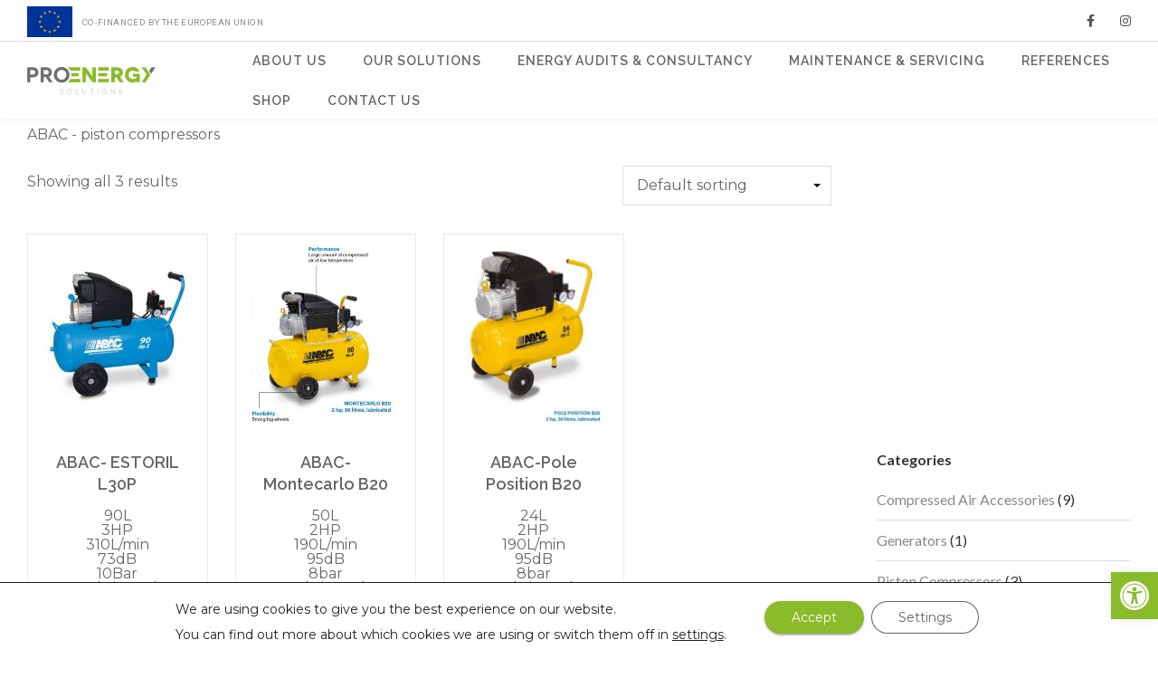

--- FILE ---
content_type: text/html; charset=UTF-8
request_url: https://www.proenergy.com.mt/brand/abac/
body_size: 217386
content:
<!DOCTYPE html>
<html lang="en-US" class="no-js no-svg">
<head>
<meta charset="UTF-8">
<meta name="viewport" content="width=device-width, initial-scale=1">
<link rel="profile" href="https://gmpg.org/xfn/11">
				<script>document.documentElement.className = document.documentElement.className + ' yes-js js_active js'</script>
				<meta name='robots' content='index, follow, max-image-preview:large, max-snippet:-1, max-video-preview:-1' />

	<!-- This site is optimized with the Yoast SEO plugin v26.8 - https://yoast.com/product/yoast-seo-wordpress/ -->
	<title>ABAC Archives - Proenergy Solutions</title>
	<link rel="canonical" href="https://www.proenergy.com.mt/brand/abac/" />
	<meta property="og:locale" content="en_US" />
	<meta property="og:type" content="article" />
	<meta property="og:title" content="ABAC Archives - Proenergy Solutions" />
	<meta property="og:description" content="ABAC &#8211; piston compressors" />
	<meta property="og:url" content="https://www.proenergy.com.mt/brand/abac/" />
	<meta property="og:site_name" content="Proenergy Solutions" />
	<meta property="og:image" content="https://www.proenergy.com.mt/wp-content/uploads/2023/02/proenergy_meta_img.jpg" />
	<meta property="og:image:width" content="1200" />
	<meta property="og:image:height" content="675" />
	<meta property="og:image:type" content="image/jpeg" />
	<meta name="twitter:card" content="summary_large_image" />
	<script type="application/ld+json" class="yoast-schema-graph">{"@context":"https://schema.org","@graph":[{"@type":"CollectionPage","@id":"https://www.proenergy.com.mt/brand/abac/","url":"https://www.proenergy.com.mt/brand/abac/","name":"ABAC Archives - Proenergy Solutions","isPartOf":{"@id":"https://www.proenergy.com.mt/#website"},"primaryImageOfPage":{"@id":"https://www.proenergy.com.mt/brand/abac/#primaryimage"},"image":{"@id":"https://www.proenergy.com.mt/brand/abac/#primaryimage"},"thumbnailUrl":"https://www.proenergy.com.mt/wp-content/uploads/2022/07/ABAC-ESTROIL-L30P.jpg","breadcrumb":{"@id":"https://www.proenergy.com.mt/brand/abac/#breadcrumb"},"inLanguage":"en-US"},{"@type":"ImageObject","inLanguage":"en-US","@id":"https://www.proenergy.com.mt/brand/abac/#primaryimage","url":"https://www.proenergy.com.mt/wp-content/uploads/2022/07/ABAC-ESTROIL-L30P.jpg","contentUrl":"https://www.proenergy.com.mt/wp-content/uploads/2022/07/ABAC-ESTROIL-L30P.jpg","width":597,"height":502,"caption":"ABAC ESTROIL L30P PRO ENERGY SOLUTIONS"},{"@type":"BreadcrumbList","@id":"https://www.proenergy.com.mt/brand/abac/#breadcrumb","itemListElement":[{"@type":"ListItem","position":1,"name":"Home","item":"https://www.proenergy.com.mt/"},{"@type":"ListItem","position":2,"name":"ABAC"}]},{"@type":"WebSite","@id":"https://www.proenergy.com.mt/#website","url":"https://www.proenergy.com.mt/","name":"Proenergy Solutions","description":"","publisher":{"@id":"https://www.proenergy.com.mt/#organization"},"potentialAction":[{"@type":"SearchAction","target":{"@type":"EntryPoint","urlTemplate":"https://www.proenergy.com.mt/?s={search_term_string}"},"query-input":{"@type":"PropertyValueSpecification","valueRequired":true,"valueName":"search_term_string"}}],"inLanguage":"en-US"},{"@type":"Organization","@id":"https://www.proenergy.com.mt/#organization","name":"Pro Energy Solution Ltd","url":"https://www.proenergy.com.mt/","logo":{"@type":"ImageObject","inLanguage":"en-US","@id":"https://www.proenergy.com.mt/#/schema/logo/image/","url":"https://www.proenergy.com.mt/wp-content/uploads/2023/02/logo.jpg","contentUrl":"https://www.proenergy.com.mt/wp-content/uploads/2023/02/logo.jpg","width":589,"height":126,"caption":"Pro Energy Solution Ltd"},"image":{"@id":"https://www.proenergy.com.mt/#/schema/logo/image/"},"sameAs":["https://www.facebook.com/proenergysolutionsltd/"]}]}</script>
	<!-- / Yoast SEO plugin. -->


<link rel='dns-prefetch' href='//www.google.com' />
<link rel='dns-prefetch' href='//fonts.googleapis.com' />
<link rel="alternate" type="application/rss+xml" title="Proenergy Solutions &raquo; Feed" href="https://www.proenergy.com.mt/feed/" />
<link rel="alternate" type="application/rss+xml" title="Proenergy Solutions &raquo; Comments Feed" href="https://www.proenergy.com.mt/comments/feed/" />
<link rel="alternate" type="application/rss+xml" title="Proenergy Solutions &raquo; ABAC Brand Feed" href="https://www.proenergy.com.mt/brand/abac/feed/" />
<style id='wp-img-auto-sizes-contain-inline-css' type='text/css'>
img:is([sizes=auto i],[sizes^="auto," i]){contain-intrinsic-size:3000px 1500px}
/*# sourceURL=wp-img-auto-sizes-contain-inline-css */
</style>
<link rel='stylesheet' id='sbi_styles-css' href='https://www.proenergy.com.mt/wp-content/plugins/instagram-feed/css/sbi-styles.min.css?ver=6.0.6' type='text/css' media='all' />
<style id='wp-emoji-styles-inline-css' type='text/css'>

	img.wp-smiley, img.emoji {
		display: inline !important;
		border: none !important;
		box-shadow: none !important;
		height: 1em !important;
		width: 1em !important;
		margin: 0 0.07em !important;
		vertical-align: -0.1em !important;
		background: none !important;
		padding: 0 !important;
	}
/*# sourceURL=wp-emoji-styles-inline-css */
</style>
<link rel='stylesheet' id='wp-block-library-css' href='https://www.proenergy.com.mt/wp-includes/css/dist/block-library/style.min.css?ver=6.9' type='text/css' media='all' />
<style id='wp-block-columns-inline-css' type='text/css'>
.wp-block-columns{box-sizing:border-box;display:flex;flex-wrap:wrap!important}@media (min-width:782px){.wp-block-columns{flex-wrap:nowrap!important}}.wp-block-columns{align-items:normal!important}.wp-block-columns.are-vertically-aligned-top{align-items:flex-start}.wp-block-columns.are-vertically-aligned-center{align-items:center}.wp-block-columns.are-vertically-aligned-bottom{align-items:flex-end}@media (max-width:781px){.wp-block-columns:not(.is-not-stacked-on-mobile)>.wp-block-column{flex-basis:100%!important}}@media (min-width:782px){.wp-block-columns:not(.is-not-stacked-on-mobile)>.wp-block-column{flex-basis:0;flex-grow:1}.wp-block-columns:not(.is-not-stacked-on-mobile)>.wp-block-column[style*=flex-basis]{flex-grow:0}}.wp-block-columns.is-not-stacked-on-mobile{flex-wrap:nowrap!important}.wp-block-columns.is-not-stacked-on-mobile>.wp-block-column{flex-basis:0;flex-grow:1}.wp-block-columns.is-not-stacked-on-mobile>.wp-block-column[style*=flex-basis]{flex-grow:0}:where(.wp-block-columns){margin-bottom:1.75em}:where(.wp-block-columns.has-background){padding:1.25em 2.375em}.wp-block-column{flex-grow:1;min-width:0;overflow-wrap:break-word;word-break:break-word}.wp-block-column.is-vertically-aligned-top{align-self:flex-start}.wp-block-column.is-vertically-aligned-center{align-self:center}.wp-block-column.is-vertically-aligned-bottom{align-self:flex-end}.wp-block-column.is-vertically-aligned-stretch{align-self:stretch}.wp-block-column.is-vertically-aligned-bottom,.wp-block-column.is-vertically-aligned-center,.wp-block-column.is-vertically-aligned-top{width:100%}
/*# sourceURL=https://www.proenergy.com.mt/wp-includes/blocks/columns/style.min.css */
</style>
<style id='wp-block-group-inline-css' type='text/css'>
.wp-block-group{box-sizing:border-box}:where(.wp-block-group.wp-block-group-is-layout-constrained){position:relative}
/*# sourceURL=https://www.proenergy.com.mt/wp-includes/blocks/group/style.min.css */
</style>
<style id='wp-block-group-theme-inline-css' type='text/css'>
:where(.wp-block-group.has-background){padding:1.25em 2.375em}
/*# sourceURL=https://www.proenergy.com.mt/wp-includes/blocks/group/theme.min.css */
</style>
<style id='wp-block-spacer-inline-css' type='text/css'>
.wp-block-spacer{clear:both}
/*# sourceURL=https://www.proenergy.com.mt/wp-includes/blocks/spacer/style.min.css */
</style>
<link rel='stylesheet' id='wc-blocks-vendors-style-css' href='https://www.proenergy.com.mt/wp-content/plugins/woocommerce/packages/woocommerce-blocks/build/wc-blocks-vendors-style.css?ver=7.8.3' type='text/css' media='all' />
<link rel='stylesheet' id='wc-blocks-style-css' href='https://www.proenergy.com.mt/wp-content/plugins/woocommerce/packages/woocommerce-blocks/build/wc-blocks-style.css?ver=7.8.3' type='text/css' media='all' />
<style id='global-styles-inline-css' type='text/css'>
:root{--wp--preset--aspect-ratio--square: 1;--wp--preset--aspect-ratio--4-3: 4/3;--wp--preset--aspect-ratio--3-4: 3/4;--wp--preset--aspect-ratio--3-2: 3/2;--wp--preset--aspect-ratio--2-3: 2/3;--wp--preset--aspect-ratio--16-9: 16/9;--wp--preset--aspect-ratio--9-16: 9/16;--wp--preset--color--black: #000000;--wp--preset--color--cyan-bluish-gray: #abb8c3;--wp--preset--color--white: #ffffff;--wp--preset--color--pale-pink: #f78da7;--wp--preset--color--vivid-red: #cf2e2e;--wp--preset--color--luminous-vivid-orange: #ff6900;--wp--preset--color--luminous-vivid-amber: #fcb900;--wp--preset--color--light-green-cyan: #7bdcb5;--wp--preset--color--vivid-green-cyan: #00d084;--wp--preset--color--pale-cyan-blue: #8ed1fc;--wp--preset--color--vivid-cyan-blue: #0693e3;--wp--preset--color--vivid-purple: #9b51e0;--wp--preset--gradient--vivid-cyan-blue-to-vivid-purple: linear-gradient(135deg,rgb(6,147,227) 0%,rgb(155,81,224) 100%);--wp--preset--gradient--light-green-cyan-to-vivid-green-cyan: linear-gradient(135deg,rgb(122,220,180) 0%,rgb(0,208,130) 100%);--wp--preset--gradient--luminous-vivid-amber-to-luminous-vivid-orange: linear-gradient(135deg,rgb(252,185,0) 0%,rgb(255,105,0) 100%);--wp--preset--gradient--luminous-vivid-orange-to-vivid-red: linear-gradient(135deg,rgb(255,105,0) 0%,rgb(207,46,46) 100%);--wp--preset--gradient--very-light-gray-to-cyan-bluish-gray: linear-gradient(135deg,rgb(238,238,238) 0%,rgb(169,184,195) 100%);--wp--preset--gradient--cool-to-warm-spectrum: linear-gradient(135deg,rgb(74,234,220) 0%,rgb(151,120,209) 20%,rgb(207,42,186) 40%,rgb(238,44,130) 60%,rgb(251,105,98) 80%,rgb(254,248,76) 100%);--wp--preset--gradient--blush-light-purple: linear-gradient(135deg,rgb(255,206,236) 0%,rgb(152,150,240) 100%);--wp--preset--gradient--blush-bordeaux: linear-gradient(135deg,rgb(254,205,165) 0%,rgb(254,45,45) 50%,rgb(107,0,62) 100%);--wp--preset--gradient--luminous-dusk: linear-gradient(135deg,rgb(255,203,112) 0%,rgb(199,81,192) 50%,rgb(65,88,208) 100%);--wp--preset--gradient--pale-ocean: linear-gradient(135deg,rgb(255,245,203) 0%,rgb(182,227,212) 50%,rgb(51,167,181) 100%);--wp--preset--gradient--electric-grass: linear-gradient(135deg,rgb(202,248,128) 0%,rgb(113,206,126) 100%);--wp--preset--gradient--midnight: linear-gradient(135deg,rgb(2,3,129) 0%,rgb(40,116,252) 100%);--wp--preset--font-size--small: 13px;--wp--preset--font-size--medium: 20px;--wp--preset--font-size--large: 36px;--wp--preset--font-size--x-large: 42px;--wp--preset--spacing--20: 0.44rem;--wp--preset--spacing--30: 0.67rem;--wp--preset--spacing--40: 1rem;--wp--preset--spacing--50: 1.5rem;--wp--preset--spacing--60: 2.25rem;--wp--preset--spacing--70: 3.38rem;--wp--preset--spacing--80: 5.06rem;--wp--preset--shadow--natural: 6px 6px 9px rgba(0, 0, 0, 0.2);--wp--preset--shadow--deep: 12px 12px 50px rgba(0, 0, 0, 0.4);--wp--preset--shadow--sharp: 6px 6px 0px rgba(0, 0, 0, 0.2);--wp--preset--shadow--outlined: 6px 6px 0px -3px rgb(255, 255, 255), 6px 6px rgb(0, 0, 0);--wp--preset--shadow--crisp: 6px 6px 0px rgb(0, 0, 0);}:where(.is-layout-flex){gap: 0.5em;}:where(.is-layout-grid){gap: 0.5em;}body .is-layout-flex{display: flex;}.is-layout-flex{flex-wrap: wrap;align-items: center;}.is-layout-flex > :is(*, div){margin: 0;}body .is-layout-grid{display: grid;}.is-layout-grid > :is(*, div){margin: 0;}:where(.wp-block-columns.is-layout-flex){gap: 2em;}:where(.wp-block-columns.is-layout-grid){gap: 2em;}:where(.wp-block-post-template.is-layout-flex){gap: 1.25em;}:where(.wp-block-post-template.is-layout-grid){gap: 1.25em;}.has-black-color{color: var(--wp--preset--color--black) !important;}.has-cyan-bluish-gray-color{color: var(--wp--preset--color--cyan-bluish-gray) !important;}.has-white-color{color: var(--wp--preset--color--white) !important;}.has-pale-pink-color{color: var(--wp--preset--color--pale-pink) !important;}.has-vivid-red-color{color: var(--wp--preset--color--vivid-red) !important;}.has-luminous-vivid-orange-color{color: var(--wp--preset--color--luminous-vivid-orange) !important;}.has-luminous-vivid-amber-color{color: var(--wp--preset--color--luminous-vivid-amber) !important;}.has-light-green-cyan-color{color: var(--wp--preset--color--light-green-cyan) !important;}.has-vivid-green-cyan-color{color: var(--wp--preset--color--vivid-green-cyan) !important;}.has-pale-cyan-blue-color{color: var(--wp--preset--color--pale-cyan-blue) !important;}.has-vivid-cyan-blue-color{color: var(--wp--preset--color--vivid-cyan-blue) !important;}.has-vivid-purple-color{color: var(--wp--preset--color--vivid-purple) !important;}.has-black-background-color{background-color: var(--wp--preset--color--black) !important;}.has-cyan-bluish-gray-background-color{background-color: var(--wp--preset--color--cyan-bluish-gray) !important;}.has-white-background-color{background-color: var(--wp--preset--color--white) !important;}.has-pale-pink-background-color{background-color: var(--wp--preset--color--pale-pink) !important;}.has-vivid-red-background-color{background-color: var(--wp--preset--color--vivid-red) !important;}.has-luminous-vivid-orange-background-color{background-color: var(--wp--preset--color--luminous-vivid-orange) !important;}.has-luminous-vivid-amber-background-color{background-color: var(--wp--preset--color--luminous-vivid-amber) !important;}.has-light-green-cyan-background-color{background-color: var(--wp--preset--color--light-green-cyan) !important;}.has-vivid-green-cyan-background-color{background-color: var(--wp--preset--color--vivid-green-cyan) !important;}.has-pale-cyan-blue-background-color{background-color: var(--wp--preset--color--pale-cyan-blue) !important;}.has-vivid-cyan-blue-background-color{background-color: var(--wp--preset--color--vivid-cyan-blue) !important;}.has-vivid-purple-background-color{background-color: var(--wp--preset--color--vivid-purple) !important;}.has-black-border-color{border-color: var(--wp--preset--color--black) !important;}.has-cyan-bluish-gray-border-color{border-color: var(--wp--preset--color--cyan-bluish-gray) !important;}.has-white-border-color{border-color: var(--wp--preset--color--white) !important;}.has-pale-pink-border-color{border-color: var(--wp--preset--color--pale-pink) !important;}.has-vivid-red-border-color{border-color: var(--wp--preset--color--vivid-red) !important;}.has-luminous-vivid-orange-border-color{border-color: var(--wp--preset--color--luminous-vivid-orange) !important;}.has-luminous-vivid-amber-border-color{border-color: var(--wp--preset--color--luminous-vivid-amber) !important;}.has-light-green-cyan-border-color{border-color: var(--wp--preset--color--light-green-cyan) !important;}.has-vivid-green-cyan-border-color{border-color: var(--wp--preset--color--vivid-green-cyan) !important;}.has-pale-cyan-blue-border-color{border-color: var(--wp--preset--color--pale-cyan-blue) !important;}.has-vivid-cyan-blue-border-color{border-color: var(--wp--preset--color--vivid-cyan-blue) !important;}.has-vivid-purple-border-color{border-color: var(--wp--preset--color--vivid-purple) !important;}.has-vivid-cyan-blue-to-vivid-purple-gradient-background{background: var(--wp--preset--gradient--vivid-cyan-blue-to-vivid-purple) !important;}.has-light-green-cyan-to-vivid-green-cyan-gradient-background{background: var(--wp--preset--gradient--light-green-cyan-to-vivid-green-cyan) !important;}.has-luminous-vivid-amber-to-luminous-vivid-orange-gradient-background{background: var(--wp--preset--gradient--luminous-vivid-amber-to-luminous-vivid-orange) !important;}.has-luminous-vivid-orange-to-vivid-red-gradient-background{background: var(--wp--preset--gradient--luminous-vivid-orange-to-vivid-red) !important;}.has-very-light-gray-to-cyan-bluish-gray-gradient-background{background: var(--wp--preset--gradient--very-light-gray-to-cyan-bluish-gray) !important;}.has-cool-to-warm-spectrum-gradient-background{background: var(--wp--preset--gradient--cool-to-warm-spectrum) !important;}.has-blush-light-purple-gradient-background{background: var(--wp--preset--gradient--blush-light-purple) !important;}.has-blush-bordeaux-gradient-background{background: var(--wp--preset--gradient--blush-bordeaux) !important;}.has-luminous-dusk-gradient-background{background: var(--wp--preset--gradient--luminous-dusk) !important;}.has-pale-ocean-gradient-background{background: var(--wp--preset--gradient--pale-ocean) !important;}.has-electric-grass-gradient-background{background: var(--wp--preset--gradient--electric-grass) !important;}.has-midnight-gradient-background{background: var(--wp--preset--gradient--midnight) !important;}.has-small-font-size{font-size: var(--wp--preset--font-size--small) !important;}.has-medium-font-size{font-size: var(--wp--preset--font-size--medium) !important;}.has-large-font-size{font-size: var(--wp--preset--font-size--large) !important;}.has-x-large-font-size{font-size: var(--wp--preset--font-size--x-large) !important;}
:where(.wp-block-columns.is-layout-flex){gap: 2em;}:where(.wp-block-columns.is-layout-grid){gap: 2em;}
/*# sourceURL=global-styles-inline-css */
</style>
<style id='core-block-supports-inline-css' type='text/css'>
.wp-container-core-columns-is-layout-9d6595d7{flex-wrap:nowrap;}
/*# sourceURL=core-block-supports-inline-css */
</style>

<style id='classic-theme-styles-inline-css' type='text/css'>
/*! This file is auto-generated */
.wp-block-button__link{color:#fff;background-color:#32373c;border-radius:9999px;box-shadow:none;text-decoration:none;padding:calc(.667em + 2px) calc(1.333em + 2px);font-size:1.125em}.wp-block-file__button{background:#32373c;color:#fff;text-decoration:none}
/*# sourceURL=/wp-includes/css/classic-themes.min.css */
</style>
<link rel='stylesheet' id='apsw-styles-css' href='https://www.proenergy.com.mt/wp-content/plugins/advanced-product-search-for-woo/assets/front/css/style.css?ver=1768994237' type='text/css' media='all' />
<style id='apsw-styles-inline-css' type='text/css'>
  .apsw-search-wrap {max-width:999px;}
		.apsw-search-wrap .apsw-search-form input[type='search'],.apsw-search-wrap.apsw_search_form_style_4 button.apsw-search-btn,.apsw-search-wrap.apsw_search_form_style_5 button.apsw-search-btn,.apsw-search-wrap.apsw_search_form_style_6 button.apsw-search-btn,.apsw-search-wrap .apsw-search-btn{ height:56px; line-height: 56px }
		.apsw-search-wrap .apsw-select-box-wrap{height:56px;}
		.apsw-search-wrap .apsw-category-items{ line-height: 56px; }
		.apsw_ajax_result{ top:57px; }
		.apsw-search-wrap .apsw-search-form{ background:#fff; border-color:#e2e1e6; }.apsw-search-wrap .apsw-category-items,.apsw-search-wrap .apsw-search-form input[type='search']{color:#43454b; }.apsw-search-wrap.apsw_search_form_style_4 button.apsw-search-btn, .apsw-search-wrap.apsw_search_form_style_5 button.apsw-search-btn, .apsw-search-wrap.apsw_search_form_style_6 button.apsw-search-btn{ color:#fff; background:#d83c3c; }.apsw-search-wrap .apsw-search-btn svg{ fill:#d83c3c; }.apsw-search-wrap.apsw_search_form_style_4 button.apsw-search-btn::before, .apsw-search-wrap.apsw_search_form_style_5 button.apsw-search-btn::before, .apsw-search-wrap.apsw_search_form_style_6 button.apsw-search-btn::before { border-color: transparent #d83c3c  transparent;; }.apsw_ajax_result .apsw_result_wrap{ background:#fff; border-color:#e2e1e6; } ul.apsw_data_container li:hover{ background:#d9d9d9; border-color:#e2e1e6; } ul.apsw_data_container li .apsw-name{ color:#000;} ul.apsw_data_container li .apsw-price{ color:#000;} ul.apsw_data_container li .apsw_result_excerpt{ color:#989499;} ul.apsw_data_container li .apsw_result_category{ color:#dd0000;} ul.apsw_data_container li.apsw_featured{ background:#C7FBAE;} ul.apsw_data_container li .apsw_result_on_sale{ background:#5391E8;} ul.apsw_data_container li .apsw_result_stock{ color:#dd0000;} 
/*# sourceURL=apsw-styles-inline-css */
</style>
<link rel='stylesheet' id='contact-form-7-css' href='https://www.proenergy.com.mt/wp-content/plugins/contact-form-7/includes/css/styles.css?ver=5.6.1' type='text/css' media='all' />
<link rel='stylesheet' id='pwb-styles-frontend-css' href='https://www.proenergy.com.mt/wp-content/plugins/perfect-woocommerce-brands/assets/css/styles-frontend.min.css?ver=2.1.5' type='text/css' media='all' />
<link rel='stylesheet' id='rs-plugin-settings-css' href='https://www.proenergy.com.mt/wp-content/plugins/revslider/public/assets/css/rs6.css?ver=6.4.1' type='text/css' media='all' />
<style id='rs-plugin-settings-inline-css' type='text/css'>
#rs-demo-id {}
/*# sourceURL=rs-plugin-settings-inline-css */
</style>
<link rel='stylesheet' id='wpbforwpbakery-main-css' href='https://www.proenergy.com.mt/wp-content/plugins/wc-builder//assets/css/main.css?ver=6.9' type='text/css' media='all' />
<style id='wpbforwpbakery-main-inline-css' type='text/css'>

  			.wpbforwpbakery_archive .vc_row.wpb_row.vc_row-fluid,
  			.wpbforwpbakery-single-product .vc_row.wpb_row.vc_row-fluid,
  			.wpbforwpbakery-page-template .vc_row.wpb_row.vc_row-fluid{
  				max-width: 1170px;
  				margin: 0 auto;
  			}
  			.wpbforwpbakery_archive .vc_row.wpb_row.vc_row-fluid[data-vc-full-width='true'],
  			.wpbforwpbakery-single-product .vc_row.wpb_row.vc_row-fluid[data-vc-full-width='true'],
  			.wpbforwpbakery-page-template .vc_row.wpb_row.vc_row-fluid[data-vc-full-width='true']{
				max-width:100%;
  			}
   	   
/*# sourceURL=wpbforwpbakery-main-inline-css */
</style>
<link rel='stylesheet' id='woocommerce-smallscreen-css' href='https://www.proenergy.com.mt/wp-content/plugins/woocommerce/assets/css/woocommerce-smallscreen.css?ver=6.7.0' type='text/css' media='only screen and (max-width: 768px)' />
<link rel='stylesheet' id='woocommerce-general-css' href='https://www.proenergy.com.mt/wp-content/plugins/woocommerce/assets/css/woocommerce.css?ver=6.7.0' type='text/css' media='all' />
<style id='woocommerce-inline-inline-css' type='text/css'>
.woocommerce form .form-row .required { visibility: visible; }
/*# sourceURL=woocommerce-inline-inline-css */
</style>
<link rel='stylesheet' id='wcz-frontend-css' href='https://www.proenergy.com.mt/wp-content/plugins/woocustomizer/assets/css/frontend.css?ver=2.4.2' type='text/css' media='all' />
<link rel='stylesheet' id='awsm-jobs-general-css' href='https://www.proenergy.com.mt/wp-content/plugins/wp-job-openings/assets/css/general.min.css?ver=3.3.1' type='text/css' media='all' />
<link rel='stylesheet' id='awsm-jobs-style-css' href='https://www.proenergy.com.mt/wp-content/plugins/wp-job-openings/assets/css/style.min.css?ver=3.3.1' type='text/css' media='all' />
<link rel='stylesheet' id='aws-style-css' href='https://www.proenergy.com.mt/wp-content/plugins/advanced-woo-search/assets/css/common.min.css?ver=3.52' type='text/css' media='all' />
<link rel='stylesheet' id='yith-infs-style-css' href='https://www.proenergy.com.mt/wp-content/plugins/yith-infinite-scrolling/assets/css/frontend.css?ver=1.7.0' type='text/css' media='all' />
<link rel='stylesheet' id='jquery-colorbox-css' href='https://www.proenergy.com.mt/wp-content/plugins/yith-woocommerce-compare/assets/css/colorbox.css?ver=1.4.21' type='text/css' media='all' />
<link rel='stylesheet' id='jquery-selectBox-css' href='https://www.proenergy.com.mt/wp-content/plugins/yith-woocommerce-wishlist/assets/css/jquery.selectBox.css?ver=1.2.0' type='text/css' media='all' />
<link rel='stylesheet' id='yith-wcwl-font-awesome-css' href='https://www.proenergy.com.mt/wp-content/plugins/yith-woocommerce-wishlist/assets/css/font-awesome.css?ver=4.7.0' type='text/css' media='all' />
<link rel='stylesheet' id='woocommerce_prettyPhoto_css-css' href='//www.proenergy.com.mt/wp-content/plugins/woocommerce/assets/css/prettyPhoto.css?ver=3.1.6' type='text/css' media='all' />
<link rel='stylesheet' id='yith-wcwl-main-css' href='https://www.proenergy.com.mt/wp-content/plugins/yith-woocommerce-wishlist/assets/css/style.css?ver=3.11.0' type='text/css' media='all' />
<style id='yith-wcwl-main-inline-css' type='text/css'>
.yith-wcwl-share li a{color: #FFFFFF;}.yith-wcwl-share li a:hover{color: #FFFFFF;}.yith-wcwl-share a.facebook{background: #39599E; background-color: #39599E;}.yith-wcwl-share a.facebook:hover{background: #39599E; background-color: #39599E;}.yith-wcwl-share a.twitter{background: #45AFE2; background-color: #45AFE2;}.yith-wcwl-share a.twitter:hover{background: #39599E; background-color: #39599E;}.yith-wcwl-share a.pinterest{background: #AB2E31; background-color: #AB2E31;}.yith-wcwl-share a.pinterest:hover{background: #39599E; background-color: #39599E;}.yith-wcwl-share a.email{background: #FBB102; background-color: #FBB102;}.yith-wcwl-share a.email:hover{background: #39599E; background-color: #39599E;}.yith-wcwl-share a.whatsapp{background: #00A901; background-color: #00A901;}.yith-wcwl-share a.whatsapp:hover{background: #39599E; background-color: #39599E;}
/*# sourceURL=yith-wcwl-main-inline-css */
</style>
<link rel='stylesheet' id='dgwt-wcas-style-css' href='https://www.proenergy.com.mt/wp-content/plugins/ajax-search-for-woocommerce/assets/css/style.min.css?ver=1.19.0' type='text/css' media='all' />
<link rel='stylesheet' id='woo-layout-css-css' href='https://www.proenergy.com.mt/wp-content/themes/apress/woocommerce/css/woocommerce-layout.css?ver=6.9' type='text/css' media='all' />
<link rel='stylesheet' id='woocommerce-css' href='https://www.proenergy.com.mt/wp-content/themes/apress/woocommerce/css/woocommerce.css?ver=6.9' type='text/css' media='all' />
<link rel='stylesheet' id='zt-multiscroll-css' href='https://www.proenergy.com.mt/wp-content/plugins/apcore/vc_custom/assets/css/jquery.multiscroll.css?ver=5.2.9' type='text/css' media='all' />
<link rel='stylesheet' id='zt-shortcode-css' href='https://www.proenergy.com.mt/wp-content/plugins/apcore/vc_custom/assets/css/zt-shortcode.css?ver=5.2.9' type='text/css' media='all' />
<link rel='stylesheet' id='pojo-a11y-css' href='https://www.proenergy.com.mt/wp-content/plugins/pojo-accessibility/assets/css/style.min.css?ver=1.0.0' type='text/css' media='all' />
<style id='wcz-customizer-custom-css-inline-css' type='text/css'>
div.wcz-new-product-badge span{background-color:#8abb2a;color:#000000 !important;}body.woocommerce.wcz-woocommerce ul.products li.product .price,
					body.wcz-woocommerce .products .product .price,
                    body.wcz-wooblocks ul.wc-block-grid__products li.wc-block-grid__product .wc-block-grid__product-price{font-size:22px !important;}
/*# sourceURL=wcz-customizer-custom-css-inline-css */
</style>
<link rel='stylesheet' id='wpt-fontello-css' href='https://www.proenergy.com.mt/wp-content/plugins/woo-product-table/assets/fontello/css/fontello.css?ver=3.4.0.0' type='text/css' media='all' />
<link rel='stylesheet' id='animate-css' href='https://www.proenergy.com.mt/wp-content/plugins/woo-product-table/assets/fontello/css/animation.css?ver=3.4.0.0' type='text/css' media='all' />
<link rel='stylesheet' id='wpt-universal-css' href='https://www.proenergy.com.mt/wp-content/plugins/woo-product-table/assets/css/universal.css?ver=3.4.0.0' type='text/css' media='all' />
<link rel='stylesheet' id='select2-css' href='https://www.proenergy.com.mt/wp-content/plugins/woocommerce/assets/css/select2.css?ver=6.7.0' type='text/css' media='all' />
<link rel='stylesheet' id='mediaelement-css' href='https://www.proenergy.com.mt/wp-includes/js/mediaelement/mediaelementplayer-legacy.min.css?ver=4.2.17' type='text/css' media='all' />
<link rel='stylesheet' id='wp-mediaelement-css' href='https://www.proenergy.com.mt/wp-includes/js/mediaelement/wp-mediaelement.min.css?ver=6.9' type='text/css' media='all' />
<link rel='stylesheet' id='bsf-Defaults-css' href='https://www.proenergy.com.mt/wp-content/uploads/smile_fonts/Defaults/Defaults.css?ver=3.19.9' type='text/css' media='all' />
<link rel='stylesheet' id='acp-main-style-css' href='https://www.proenergy.com.mt/wp-content/themes/apress/style.css?ver=5.2.9' type='text/css' media='all' />
<link rel='stylesheet' id='photoswipe-css' href='https://www.proenergy.com.mt/wp-content/plugins/woocommerce/assets/css/photoswipe/photoswipe.min.css?ver=6.7.0' type='text/css' media='all' />
<link rel='stylesheet' id='photoswipe-default-skin-css' href='https://www.proenergy.com.mt/wp-content/plugins/woocommerce/assets/css/photoswipe/default-skin/default-skin.min.css?ver=6.7.0' type='text/css' media='all' />
<link rel='stylesheet' id='font_awesome_4-css' href='https://www.proenergy.com.mt/wp-content/themes/apress/assets/css/font-awesome/css/font-awesome.min.css?ver=5.2.9' type='text/css' media='all' />
<link rel='stylesheet' id='acp-common-css' href='https://www.proenergy.com.mt/wp-content/themes/apress/assets/css/common.css?ver=5.2.9' type='text/css' media='all' />
<link rel='stylesheet' id='zt-linea-css' href='https://www.proenergy.com.mt/wp-content/plugins/apcore/vc_custom/assets/css/fonts/svg/font/all_linea_styles.css?ver=5.2.9' type='text/css' media='all' />
<link rel='stylesheet' id='redux-google-fonts-apress_data-css' href='https://fonts.googleapis.com/css?family=Roboto%3A400%7CRaleway%3A600%2C700%7CMontserrat%3A100%2C200%2C300%2C400%2C500%2C600%2C700%2C800%2C900%2C100italic%2C200italic%2C300italic%2C400italic%2C500italic%2C600italic%2C700italic%2C800italic%2C900italic%7CLato%3A100%2C300%2C400%2C700%2C900%2C100italic%2C300italic%2C400italic%2C700italic%2C900italic%7CPlayfair+Display&#038;ver=1726500403' type='text/css' media='all' />
<link rel='stylesheet' id='moove_gdpr_frontend-css' href='https://www.proenergy.com.mt/wp-content/plugins/gdpr-cookie-compliance/dist/styles/gdpr-main-nf.css?ver=4.8.12' type='text/css' media='all' />
<style id='moove_gdpr_frontend-inline-css' type='text/css'>
				#moove_gdpr_cookie_modal .moove-gdpr-modal-content .moove-gdpr-tab-main h3.tab-title, 
				#moove_gdpr_cookie_modal .moove-gdpr-modal-content .moove-gdpr-tab-main span.tab-title,
				#moove_gdpr_cookie_modal .moove-gdpr-modal-content .moove-gdpr-modal-left-content #moove-gdpr-menu li a, 
				#moove_gdpr_cookie_modal .moove-gdpr-modal-content .moove-gdpr-modal-left-content #moove-gdpr-menu li button,
				#moove_gdpr_cookie_modal .moove-gdpr-modal-content .moove-gdpr-modal-left-content .moove-gdpr-branding-cnt a,
				#moove_gdpr_cookie_modal .moove-gdpr-modal-content .moove-gdpr-modal-footer-content .moove-gdpr-button-holder a.mgbutton, 
				#moove_gdpr_cookie_modal .moove-gdpr-modal-content .moove-gdpr-modal-footer-content .moove-gdpr-button-holder button.mgbutton,
				#moove_gdpr_cookie_modal .cookie-switch .cookie-slider:after, 
				#moove_gdpr_cookie_modal .cookie-switch .slider:after, 
				#moove_gdpr_cookie_modal .switch .cookie-slider:after, 
				#moove_gdpr_cookie_modal .switch .slider:after,
				#moove_gdpr_cookie_info_bar .moove-gdpr-info-bar-container .moove-gdpr-info-bar-content p, 
				#moove_gdpr_cookie_info_bar .moove-gdpr-info-bar-container .moove-gdpr-info-bar-content p a,
				#moove_gdpr_cookie_info_bar .moove-gdpr-info-bar-container .moove-gdpr-info-bar-content a.mgbutton, 
				#moove_gdpr_cookie_info_bar .moove-gdpr-info-bar-container .moove-gdpr-info-bar-content button.mgbutton,
				#moove_gdpr_cookie_modal .moove-gdpr-modal-content .moove-gdpr-tab-main .moove-gdpr-tab-main-content h1, 
				#moove_gdpr_cookie_modal .moove-gdpr-modal-content .moove-gdpr-tab-main .moove-gdpr-tab-main-content h2, 
				#moove_gdpr_cookie_modal .moove-gdpr-modal-content .moove-gdpr-tab-main .moove-gdpr-tab-main-content h3, 
				#moove_gdpr_cookie_modal .moove-gdpr-modal-content .moove-gdpr-tab-main .moove-gdpr-tab-main-content h4, 
				#moove_gdpr_cookie_modal .moove-gdpr-modal-content .moove-gdpr-tab-main .moove-gdpr-tab-main-content h5, 
				#moove_gdpr_cookie_modal .moove-gdpr-modal-content .moove-gdpr-tab-main .moove-gdpr-tab-main-content h6,
				#moove_gdpr_cookie_modal .moove-gdpr-modal-content.moove_gdpr_modal_theme_v2 .moove-gdpr-modal-title .tab-title,
				#moove_gdpr_cookie_modal .moove-gdpr-modal-content.moove_gdpr_modal_theme_v2 .moove-gdpr-tab-main h3.tab-title, 
				#moove_gdpr_cookie_modal .moove-gdpr-modal-content.moove_gdpr_modal_theme_v2 .moove-gdpr-tab-main span.tab-title,
				#moove_gdpr_cookie_modal .moove-gdpr-modal-content.moove_gdpr_modal_theme_v2 .moove-gdpr-branding-cnt a {
				 	font-weight: inherit				}
			#moove_gdpr_cookie_modal,#moove_gdpr_cookie_info_bar,.gdpr_cookie_settings_shortcode_content{font-family:inherit}#moove_gdpr_save_popup_settings_button{background-color:#373737;color:#fff}#moove_gdpr_save_popup_settings_button:hover{background-color:#000}#moove_gdpr_cookie_info_bar .moove-gdpr-info-bar-container .moove-gdpr-info-bar-content a.mgbutton,#moove_gdpr_cookie_info_bar .moove-gdpr-info-bar-container .moove-gdpr-info-bar-content button.mgbutton{background-color:#8abb2a}#moove_gdpr_cookie_modal .moove-gdpr-modal-content .moove-gdpr-modal-footer-content .moove-gdpr-button-holder a.mgbutton,#moove_gdpr_cookie_modal .moove-gdpr-modal-content .moove-gdpr-modal-footer-content .moove-gdpr-button-holder button.mgbutton,.gdpr_cookie_settings_shortcode_content .gdpr-shr-button.button-green{background-color:#8abb2a;border-color:#8abb2a}#moove_gdpr_cookie_modal .moove-gdpr-modal-content .moove-gdpr-modal-footer-content .moove-gdpr-button-holder a.mgbutton:hover,#moove_gdpr_cookie_modal .moove-gdpr-modal-content .moove-gdpr-modal-footer-content .moove-gdpr-button-holder button.mgbutton:hover,.gdpr_cookie_settings_shortcode_content .gdpr-shr-button.button-green:hover{background-color:#fff;color:#8abb2a}#moove_gdpr_cookie_modal .moove-gdpr-modal-content .moove-gdpr-modal-close i,#moove_gdpr_cookie_modal .moove-gdpr-modal-content .moove-gdpr-modal-close span.gdpr-icon{background-color:#8abb2a;border:1px solid #8abb2a}#moove_gdpr_cookie_info_bar span.change-settings-button.focus-g,#moove_gdpr_cookie_info_bar span.change-settings-button:focus{-webkit-box-shadow:0 0 1px 3px #8abb2a;-moz-box-shadow:0 0 1px 3px #8abb2a;box-shadow:0 0 1px 3px #8abb2a}#moove_gdpr_cookie_modal .moove-gdpr-modal-content .moove-gdpr-modal-close i:hover,#moove_gdpr_cookie_modal .moove-gdpr-modal-content .moove-gdpr-modal-close span.gdpr-icon:hover,#moove_gdpr_cookie_info_bar span[data-href]>u.change-settings-button{color:#8abb2a}#moove_gdpr_cookie_modal .moove-gdpr-modal-content .moove-gdpr-modal-left-content #moove-gdpr-menu li.menu-item-selected a span.gdpr-icon,#moove_gdpr_cookie_modal .moove-gdpr-modal-content .moove-gdpr-modal-left-content #moove-gdpr-menu li.menu-item-selected button span.gdpr-icon{color:inherit}#moove_gdpr_cookie_modal .moove-gdpr-modal-content .moove-gdpr-modal-left-content #moove-gdpr-menu li a span.gdpr-icon,#moove_gdpr_cookie_modal .moove-gdpr-modal-content .moove-gdpr-modal-left-content #moove-gdpr-menu li button span.gdpr-icon{color:inherit}#moove_gdpr_cookie_modal .gdpr-acc-link{line-height:0;font-size:0;color:transparent;position:absolute}#moove_gdpr_cookie_modal .moove-gdpr-modal-content .moove-gdpr-modal-close:hover i,#moove_gdpr_cookie_modal .moove-gdpr-modal-content .moove-gdpr-modal-left-content #moove-gdpr-menu li a,#moove_gdpr_cookie_modal .moove-gdpr-modal-content .moove-gdpr-modal-left-content #moove-gdpr-menu li button,#moove_gdpr_cookie_modal .moove-gdpr-modal-content .moove-gdpr-modal-left-content #moove-gdpr-menu li button i,#moove_gdpr_cookie_modal .moove-gdpr-modal-content .moove-gdpr-modal-left-content #moove-gdpr-menu li a i,#moove_gdpr_cookie_modal .moove-gdpr-modal-content .moove-gdpr-tab-main .moove-gdpr-tab-main-content a:hover,#moove_gdpr_cookie_info_bar.moove-gdpr-dark-scheme .moove-gdpr-info-bar-container .moove-gdpr-info-bar-content a.mgbutton:hover,#moove_gdpr_cookie_info_bar.moove-gdpr-dark-scheme .moove-gdpr-info-bar-container .moove-gdpr-info-bar-content button.mgbutton:hover,#moove_gdpr_cookie_info_bar.moove-gdpr-dark-scheme .moove-gdpr-info-bar-container .moove-gdpr-info-bar-content a:hover,#moove_gdpr_cookie_info_bar.moove-gdpr-dark-scheme .moove-gdpr-info-bar-container .moove-gdpr-info-bar-content button:hover,#moove_gdpr_cookie_info_bar.moove-gdpr-dark-scheme .moove-gdpr-info-bar-container .moove-gdpr-info-bar-content span.change-settings-button:hover,#moove_gdpr_cookie_info_bar.moove-gdpr-dark-scheme .moove-gdpr-info-bar-container .moove-gdpr-info-bar-content u.change-settings-button:hover,#moove_gdpr_cookie_info_bar span[data-href]>u.change-settings-button,#moove_gdpr_cookie_info_bar.moove-gdpr-dark-scheme .moove-gdpr-info-bar-container .moove-gdpr-info-bar-content a.mgbutton.focus-g,#moove_gdpr_cookie_info_bar.moove-gdpr-dark-scheme .moove-gdpr-info-bar-container .moove-gdpr-info-bar-content button.mgbutton.focus-g,#moove_gdpr_cookie_info_bar.moove-gdpr-dark-scheme .moove-gdpr-info-bar-container .moove-gdpr-info-bar-content a.focus-g,#moove_gdpr_cookie_info_bar.moove-gdpr-dark-scheme .moove-gdpr-info-bar-container .moove-gdpr-info-bar-content button.focus-g,#moove_gdpr_cookie_info_bar.moove-gdpr-dark-scheme .moove-gdpr-info-bar-container .moove-gdpr-info-bar-content a.mgbutton:focus,#moove_gdpr_cookie_info_bar.moove-gdpr-dark-scheme .moove-gdpr-info-bar-container .moove-gdpr-info-bar-content button.mgbutton:focus,#moove_gdpr_cookie_info_bar.moove-gdpr-dark-scheme .moove-gdpr-info-bar-container .moove-gdpr-info-bar-content a:focus,#moove_gdpr_cookie_info_bar.moove-gdpr-dark-scheme .moove-gdpr-info-bar-container .moove-gdpr-info-bar-content button:focus,#moove_gdpr_cookie_info_bar.moove-gdpr-dark-scheme .moove-gdpr-info-bar-container .moove-gdpr-info-bar-content span.change-settings-button.focus-g,span.change-settings-button:focus,#moove_gdpr_cookie_info_bar.moove-gdpr-dark-scheme .moove-gdpr-info-bar-container .moove-gdpr-info-bar-content u.change-settings-button.focus-g,#moove_gdpr_cookie_info_bar.moove-gdpr-dark-scheme .moove-gdpr-info-bar-container .moove-gdpr-info-bar-content u.change-settings-button:focus{color:#8abb2a}#moove_gdpr_cookie_modal.gdpr_lightbox-hide{display:none}
/*# sourceURL=moove_gdpr_frontend-inline-css */
</style>
<script type="text/template" id="tmpl-variation-template">
	<div class="woocommerce-variation-description">{{{ data.variation.variation_description }}}</div>
	<div class="woocommerce-variation-price">{{{ data.variation.price_html }}}</div>
	<div class="woocommerce-variation-availability">{{{ data.variation.availability_html }}}</div>
</script>
<script type="text/template" id="tmpl-unavailable-variation-template">
	<p>Sorry, this product is unavailable. Please choose a different combination.</p>
</script>
<script type="text/javascript" src="https://www.proenergy.com.mt/wp-includes/js/jquery/jquery.min.js?ver=3.7.1" id="jquery-core-js"></script>
<script type="text/javascript" src="https://www.proenergy.com.mt/wp-includes/js/jquery/jquery-migrate.min.js?ver=3.4.1" id="jquery-migrate-js"></script>
<script type="text/javascript" id="apsw-plugins-scripts-js-extra">
/* <![CDATA[ */
var apsw_localize = {"ajaxurl":"https://www.proenergy.com.mt/wp-admin/admin-ajax.php","view_text":"View All","text":{"working":"Working..."}};
//# sourceURL=apsw-plugins-scripts-js-extra
/* ]]> */
</script>
<script type="text/javascript" src="https://www.proenergy.com.mt/wp-content/plugins/advanced-product-search-for-woo/assets/front/js/scripts.js?ver=6.9" id="apsw-plugins-scripts-js"></script>
<script type="text/javascript" src="https://www.proenergy.com.mt/wp-content/plugins/revslider/public/assets/js/rbtools.min.js?ver=6.4.1" id="tp-tools-js"></script>
<script type="text/javascript" src="https://www.proenergy.com.mt/wp-content/plugins/revslider/public/assets/js/rs6.min.js?ver=6.4.1" id="revmin-js"></script>
<script type="text/javascript" src="https://www.proenergy.com.mt/wp-content/plugins/woocommerce/assets/js/jquery-blockui/jquery.blockUI.min.js?ver=2.7.0-wc.6.7.0" id="jquery-blockui-js"></script>
<script type="text/javascript" id="wc-add-to-cart-js-extra">
/* <![CDATA[ */
var wc_add_to_cart_params = {"ajax_url":"/wp-admin/admin-ajax.php","wc_ajax_url":"/?wc-ajax=%%endpoint%%","i18n_view_cart":"View cart","cart_url":"https://www.proenergy.com.mt/cart/","is_cart":"","cart_redirect_after_add":"no"};
//# sourceURL=wc-add-to-cart-js-extra
/* ]]> */
</script>
<script type="text/javascript" src="https://www.proenergy.com.mt/wp-content/plugins/woocommerce/assets/js/frontend/add-to-cart.min.js?ver=6.7.0" id="wc-add-to-cart-js"></script>
<script type="text/javascript" src="https://www.proenergy.com.mt/wp-content/plugins/js_composer/assets/js/vendors/woocommerce-add-to-cart.js?ver=6.6.0" id="vc_woocommerce-add-to-cart-js-js"></script>
<script type="text/javascript" src="https://www.proenergy.com.mt/wp-content/themes/apress/assets/js/megamenu.js?ver=6.9" id="acp-mega_menu_js-js"></script>
<link rel="https://api.w.org/" href="https://www.proenergy.com.mt/wp-json/" /><link rel="EditURI" type="application/rsd+xml" title="RSD" href="https://www.proenergy.com.mt/xmlrpc.php?rsd" />
<meta name="generator" content="WordPress 6.9" />
<meta name="generator" content="WooCommerce 6.7.0" />
<style>.dgwt-wcas-ico-magnifier,.dgwt-wcas-ico-magnifier-handler{max-width:20px}.dgwt-wcas-search-wrapp{max-width:600px}</style><style id="apcore-dyn-styles">@font-face {font-family:"";src:;}.zolo-container,body.boxed_layout .layout_design{max-width:1280px;}.body.boxed_layout .sticky_header.fixed{max-width:1280px;}.pagetitle_parallax_content h1,.pagetitle_parallax{text-align:center;}.pagetitle_parallax_section.titlebar_style2 h1.entry-title{ float:left;}.pagetitle_parallax_section.titlebar_style2 #crumbs{ float:right;}#ajax-loading-screen[data-effect="center_mask_reveal"] span,#ajax-loading-screen,#ajax-loading-screen .reveal-1,#ajax-loading-screen .reveal-2,#mask{background:#ffffff;}.site_layout{padding-top:0; padding-bottom:0;}.zolo-header-area{font-family: Roboto;font-weight: 400;letter-spacing: 0.4px;text-transform: none;}.zolo-topbar .zolo_navbar_search.expanded_search_but .nav_search_form_area,.zolo-topbar{background:#ffffff;}.zolo-topbar{border-style:solid;border-color:#dbdbdb;border-top-width:0px;border-right-width:0px;border-bottom-width:1px;border-left-width:0px;}.zolo-topbar input,.zolo-header-area #lang_sel a.lang_sel_sel,.zolo-topbar a,.zolo-topbar{color:#8c8c8c}.zolo-topbar .cart-control:before,.zolo-topbar .cart-control:after,.zolo-topbar .nav_search-icon:after{border-color:#8c8c8c}.zolo-topbar .nav_search-icon.search_close_icon:after,.zolo-topbar .nav_search-icon:before{background:#8c8c8c}.zolo-topbar a:hover,.zolo-topbar .current-menu-item a{color:#8abb2a;}.zolo-top-menu ul.sub-menu li a{ border-bottom: 1px solid #e5e5e5;}.zolo-topbar{font-size:13px;}.zolo-header-area .zolo-social ul.social-icon li a{color:#555555;}.zolo-header-area .zolo-social ul.social-icon li svg{fill:#555555;}.zolo-header-area .zolo-social ul.social-icon li a:hover{color:#999999;}.zolo-header-area .zolo-social ul.social-icon li svg:hover{fill:#999999;}.zolo-header-area .zolo-social.boxed-icons ul.social-icon li a{width:34px;}.zolo-header-area .zolo-social.boxed-icons ul.social-icon li a{background:rgba(54,56,57,0);}.zolo-header-area .zolo-social.boxed-icons ul.social-icon li a{border:1px solid #363839;}.zolo-header-area .zolo-social.boxed-icons ul.social-icon li a{-moz-border-radius:4px;-webkit-border-radius:4px;-ms-border-radius:4px;-o-border-radius:4px;border-radius:4px; }.zolo-header-area .zolo-social.boxed-icons ul.social-icon li a{padding-top:8px;padding-bottom:8px;}.zolo-header-area .zolo-social li a,.zolo-header-area .zolo-social.boxed-icons ul.social-icon li a{font-size:14px;line-height:14px;}.zolo-header-area .header_element .zolo-social li{padding-left:12px;padding-right:12px;}.header_element ul.social-icon{margin-left:-12px;margin-right:-12px;}.zolo-top-menu ul.sub-menu{width:160px;}.zolo-top-menu .top-menu li ul.sub-menu li ul.sub-menu{left:160px;}.zolo-top-menu ul.top-menu > li > a{line-height:45px;}.zolo-top-menu ul.sub-menu{background:#ffffff;}.zolo-top-menu li ul.sub-menu li a:hover{background:#fafafa;}.zolo-top-menu li ul.sub-menu li a{color:#747474;}.zolo-top-menu li ul.sub-menu li a:hover{color:#333333;}.search_overlay,.header_element .zolo_navbar_search.expanded_search_but .nav_search_form_area{background:#ffffff!important; }.full_screen_search input,.full_screen_search .search-form::after{ color:#555555!important; }.search_overlay #mob_search_close_but:after, .search_overlay .search_close_but:after,.search_overlay #mob_search_close_but:before, .search_overlay .search_close_but:before{ border-color:#555555!important; }.full_screen_search input{border-color:#555555!important;}.full_screen_search input::-webkit-input-placeholder{color:#555555;}.full_screen_search input::-moz-placeholder{color:#555555;}.full_screen_search input::-ms-input-placeholder{color:#555555;}.full_screen_search input:-o-placeholder{color:#555555;}.header_section_one .header_left{width:50%;}.header_section_one .header_center{width:0;}.header_section_one .header_right{width:50%;}.header_section_two .header_left{width:20%;}.header_section_two .header_center{width:0;}.header_section_two .header_right{width:80%;}.header_section_three .header_left{width:20%;}.header_section_three .header_center{width:0;}.header_section_three .header_right{width:80%;}.header_section_one{height:45px;}.header_section_two .zolo-navigation ul li.zolo-middle-logo-menu-logo,.header_section_two{height:85px;}.header_section_three .zolo-navigation ul li.zolo-middle-logo-menu-logo,.header_section_three{height:70px;}.header_section_one li.shopping_cart{line-height:45px;}.header_section_two li.shopping_cart{line-height:85px;}.header_section_three li.shopping_cart{line-height:70px;}.headerbackground,.header_background{background-color: #ffffff;}.header_category_search_wrapper select option,.headerbackground,.header_background{background-color:#ffffff;}header.zolo_header .zolo-header_section2_background{background-color:rgba(51,51,51,0);}header.zolo_header .zolo-header_section2_background{border-style:solid;border-color:rgba(67,67,67,0);border-top-width:0px;border-right-width:0px;border-bottom-width:0px;border-left-width:0px;}.zolo_vertical_header .header_category_search_wrapper select option,.zolo_vertical_header .headerbackground,.zolo_vertical_header .header_background{box-shadow: 0 1px 2px rgba(0, 0, 0, 0.2);}.header_element .zolo_navbar_search.default_search_but .nav_search_form_area{top:54px;}.header_section_two a,.header_section_two{color:#666666;}.header_section_two a:hover{color:#8abb2a;}.header_section_two .cart-control:before,.header_section_two .cart-control:after,.header_section_two .nav_search-icon:after{border-color:#666666}.header_section_two .nav_search-icon.search_close_icon:after,.header_section_two .nav_search-icon:before{background:#666666}.header_section_two{font-size:15px;}.zolo-header-area .header_section_two .top-tagline, .zolo-header-area .header_section_two .header_right_img, .zolo-header-area .header_section_two .header_htmltext, .zolo-header-area .header_section_two .header_working_hours, .zolo-header-area .header_section_two .header_address{line-height:26px;}.header_section_three a,.header_section_three{color:#555555;}.header_section_three a:hover{color:#999999;}.header_section_three .cart-control:before,.header_section_three .cart-control:after,.header_section_three .nav_search-icon:after{border-color:#555555}.header_section_three .nav_search-icon.search_close_icon:after,.header_section_three .nav_search-icon:before{background:#555555}.header_section_three{font-size:16px;}.zolo-header-area .header_section_three .top-tagline, .zolo-header-area .header_section_three .header_right_img, .zolo-header-area .header_section_three .header_htmltext, .zolo-header-area .header_section_three .header_working_hours, .zolo-header-area .header_section_three .header_address{line-height:26px;}.zolo_vertical_header a,.zolo_vertical_header{color:#555555;}.zolo_vertical_header a:hover{color:#999999;}.zolo_vertical_header{font-size:16px;}.zolo_vertical_header .vertical_fix_menu .top-tagline, .zolo_vertical_header .vertical_fix_menu .header_right_img{line-height:26px;}.logo-box{padding:0 0 0 0;}.logo-box a{max-width:160px;}.logo-box a img[src$=".svg"]{width:100%;height:50px;}.logo-box a{max-height:50px;}.logo-box a img{max-height:50px;}.header_section_one ul.header_center_col > li, .header_section_one ul.header_left_col > li, .header_section_one ul.header_right_col > li{padding:0 15px;}.header_section_one .zolo-top-menu ul,.header_section_one ul.header_left_col,.header_section_one ul.header_right_col,.header_section_one ul.header_center_col{margin:0 -15px;}.header_section_two ul.header_center_col > li, .header_section_two ul.header_left_col > li, .header_section_two ul.header_right_col > li{padding:0 15px;}.header_section_two .zolo-navigation > ul,.header_section_two ul.header_left_col,.header_section_two ul.header_right_col,.header_section_two ul.header_center_col{margin:0 -15px;}.header_section_two .zolo-navigation > ul{margin:0 -15px;}.header_section_two .vertical_menu_area.vertical_menu_open{right:15px;}.header_section_two .header_left .vertical_menu_area.vertical_menu_open{left:15px;}.header_section_two .horizontal_menu_area{padding-right:75px;}.header_section_two .header_left .horizontal_menu_area{padding-left:75px;}.header_section_three ul.header_center_col > li, .header_section_three ul.header_left_col > li, .header_section_three ul.header_right_col > li{padding:0 20px;}.header_section_three .zolo-navigation > ul,.header_section_three ul.header_left_col,.header_section_three ul.header_right_col,.header_section_three ul.header_center_col{margin:0 -20px;}.header_section_three .zolo-navigation > ul{margin:0 -20px;}.header_section_three .vertical_menu_area.vertical_menu_open{right:20px;}.header_section_three .header_left .vertical_menu_area.vertical_menu_open{left:20px;}.header_section_three .horizontal_menu_area{padding-right:80px;}.header_section_three .header_left .horizontal_menu_area{padding-left:80px;}ul.header_center_col > li.element_separator .element_separator_bar,ul.header_left_col > li.element_separator .element_separator_bar,ul.header_right_col > li.element_separator .element_separator_bar{background:rgba(229,229,229,0);}.zolo-top-menu ul > li:after,.header_section_one ul.header_center_col > li:first-child:before, .header_section_one ul.header_left_col > li:first-child:before, .header_section_one ul.header_right_col > li:first-child:before, .header_section_one ul.header_center_col > li:after, .header_section_one ul.header_left_col > li:after, .header_section_one ul.header_right_col > li:after{background:#e5e5e5;}.header_section_two ul.header_center_col > li:first-child:before, .header_section_two ul.header_left_col > li:first-child:before, .header_section_two ul.header_right_col > li:first-child:before, .header_section_two ul.header_center_col > li:after, .header_section_two ul.header_left_col > li:after, .header_section_two ul.header_right_col > li:after{background:#e5e5e5;}.header_section_three ul.header_center_col > li:first-child:before, .header_section_three ul.header_left_col > li:first-child:before, .header_section_three ul.header_right_col > li:first-child:before,.header_section_three ul.header_center_col > li:after, .header_section_three ul.header_left_col > li:after, .header_section_three ul.header_right_col > li:after{background:#e5e5e5;}.zolo-navigation ul > li:first-child:before,.zolo-navigation ul > li:after{background:#e5e5e5;}.zolo-header-area ul .zolo-social li:first-child:before,.zolo-header-area ul .zolo-social li:after{background:#e5e5e5;}.menu_hover_style5 .zolo-navigation ul > li a:after {background:#666666; border-right:2px solid transparent;border-color:#8abb2a;height: 100%;width: 100%;position: absolute;top: 0;left: -150%;content: "";transition: 0.4s all;-webkit-transition: 0.4s all;-moz-transition: 0.4s all;z-index: -1;}.menu_hover_style5 .zolo-navigation ul > .current-menu-ancestor a:after, .menu_hover_style5 .zolo-navigation ul > .current_page_item a:after, .menu_hover_style5 .zolo-navigation ul > .current-menu-item a:after, .menu_hover_style5 .zolo-navigation ul > .current-menu-parent a:after, .menu_hover_style5 .zolo-navigation ul > li:hover a:after {left: 0;}.menu_hover_style5 .zolo-navigation ul > li ul > li a:after, .menu_hover_style5 .zolo-navigation ul > li.current-menu-ancestor ul > li a:after {display: none;}.zolo_right_vertical_header .menu_hover_style5 .zolo-navigation ul > li a:after {border-right: 0;border-left:2px solid transparent;border-color:#8abb2a;left: 150%;}.zolo_right_vertical_header .menu_hover_style5 .zolo-navigation ul > .current-menu-ancestor a:after, .zolo_right_vertical_header .menu_hover_style5 .zolo-navigation ul .current_page_item a:after, .zolo_right_vertical_header .menu_hover_style5 .zolo-navigation ul .current-menu-item a:after, .zolo_right_vertical_header .menu_hover_style5 .zolo-navigation ul > .current-menu-parent a:after, .zolo_right_vertical_header .menu_hover_style5 .zolo-navigation ul li:hover a:after {left: 0;}.mobile-nav ul li,.zolo-navigation,.zolo-navigation ul li, .zolo-navigation ul li a{font-family:Raleway,'Bookman Old Style', serif;font-size:14px;line-height:14px;font-style:;font-weight:600;letter-spacing:1px;text-transform:uppercase;}.zolo-navigation ul li{text-align:inherit;}.header_element .zolo-navigation > ul > li{padding:0 0 0 0;}.zolo-navigation ul li a{padding:15px 20px 15px 20px;}.zolo-navigation .zolo-megamenu-wrapper .zolo-megamenu-widgets-container ul li a,.zolo-navigation .zolo-megamenu-wrapper,.zolo-navigation .zolo-megamenu-wrapper a,.zolo-navigation ul li ul.sub-menu li a{font-size:14px;line-height:normal;}.zolo-navigation .zolo-megamenu-wrapper div.zolo-megamenu-title{font-size:18px;}.header_element.header_section_three .zolo_navbar_search.expanded_search_but .nav_search_form_area, .navigation-area{background-color:#333333;;}.navigation-area{border-style:solid;border-top-width:1px;border-right-width:0px;border-bottom-width:0px;border-left-width:0px;}.navigation-area{border-color:#434343;}.zolo_vertical_header,.zolo-navigation ul li{text-align:left;}.zolo_vertical_header .zolo-navigation ul li ul li{text-align:left;}.zolo-navigation ul li.navbar_cart a,.zolo-navigation ul li.navbar_cart a:hover,.zolo-navigation ul li.navbar_cart:hover a,.zolo-navigation ul li.zolo-small-menu span,.zolo-navigation ul li.zolo-search-menu span{color:#555555;cursor:pointer;}.nav_button_toggle .nav_bar{background:#555555!important;}.zolo-navigation ul li a{color:#666666;}.zolo-navigation ul li a.current,.zolo-navigation ul .current-menu-ancestor a,.zolo-navigation ul .current_page_item a, .zolo-navigation ul .current-menu-item a,.zolo-navigation ul > .current-menu-parent a,.zolo-navigation ul li:hover a{color:#8abb2a;;}.zolo_vertical_header .zolo-navigation ul > li{border-right:0;border-bottom:1px solid rgba(204,204,204,0.0);}.zolo_vertical_header .zolo-navigation ul > li ul li{border-right:0;border-bottom:0;}.zolo-navigation ul li ul.sub-menu,ul.sub-menu{width:160px;}.zolo-navigation ul li.zolo-dropdown-menu ul.sub-menu li ul.sub-menu,.zolo-navigation ul li ul.sub-menu li ul.sub-menu{left:160px;}.zolo_right_vertical_header .zolo-navigation ul li.zolo-dropdown-menu ul.sub-menu li ul.sub-menu{right:160px; left:auto;}.zolo-navigation ul li.zolo-dropdown-menu ul.sub-menu,.zolo-navigation ul li ul.sub-menu,.zolo-navigation .zolo-megamenu-wrapper{margin-top:0;}.zolo-navigation ul li.zolo-dropdown-menu ul.sub-menu ul.sub-menu,.zolo-navigation ul li ul.sub-menu ul.sub-menu{margin-top:0;}.zolo-navigation .zolo-megamenu-wrapper a,.zolo-navigation .zolo-megamenu-wrapper li ul.sub-menu li a,.zolo-navigation ul li.zolo-dropdown-menu ul.sub-menu li a,.zolo-navigation ul li ul.sub-menu li a{padding-top:10px;padding-bottom:10px;}.zolo-navigation ul li ul.sub-menu li a{padding-left:20px;padding-right:20px;}.zolo-navigation ul ul.sub-menu,.zolo-megamenu-wrapper .zolo-megamenu-holder,.zolo-megamenu-wrapper .zolo-megamenu-holder,li.zolo-dropdown-menu ul.sub-menu{box-shadow:0 0 4px rgba(0, 0, 0, 0.15);}.zolo-megamenu-wrapper .zolo-megamenu-holder,ul.sub-menu,.zolo-navigation ul li ul li a{background:#333333;}.zolo-navigation ul li ul li a:hover, .zolo-navigation ul li ul li.current-menu-item > a{background:#333333;}.zolo-navigation ul .current-menu-ancestor ul.zolo-megamenu li div.zolo-megamenu-title a span.menu-text, .sticky_header.fixed.header_background .zolo-navigation ul li:hover ul li a span.menu-text,.zolo-navigation .zolo-megamenu-wrapper,.zolo-navigation .zolo-megamenu-wrapper h3 span.menu-text,.zolo-navigation ul .current-menu-ancestor ul .current-menu-item li a span.menu-text,.zolo-navigation ul .current-menu-ancestor ul li a span.menu-text,.zolo-navigation ul li:hover ul li a span.menu-text{color:#ffffff;}.zolo-navigation ul .current-menu-ancestor ul.zolo-megamenu li div.zolo-megamenu-title a:hover span.menu-text, .sticky_header.fixed.header_background .zolo-navigation ul li:hover ul li a:hover span.menu-text, .zolo-navigation ul .current-menu-ancestor ul .current-menu-item li a:hover span.menu-text, .zolo-navigation ul .current-menu-ancestor ul .current-menu-item a span.menu-text, .zolo-navigation ul li:hover ul li a:hover span.menu-text{color:#b99266;;}.zolo-navigation ul li ul.sub-menu li a{border-bottom:1px solid #757171;}.zolo-navigation .zolo-megamenu-wrapper .zolo-megamenu-submenu{border-color:#757171!important;}.horizontal_menu_area,.full_screen_menu_area, .full_screen_menu_area_responsive{background:#666666;}.full_screen_menu li a{color:#ffffff!important;}.full_screen_menu_area .fullscreen_menu_close_button::after, .full_screen_menu_area .fullscreen_menu_close_button::before, #full_screen_menu_close_responsive::after, #full_screen_menu_close_responsive::before{border-color:#ffffff!important;}.navigation .zolo_navbar_search.expanded_search_but .nav_search_form_area input{color:#666666;}.navigation .zolo_navbar_search .nav_search_form_area input::-webkit-input-placeholder {color:#666666;}.navigation .zolo_navbar_search .nav_search_form_area input::-moz-placeholder {color:#666666;}.navigation .zolo_navbar_search .nav_search_form_area input:-ms-input-placeholder {color:#666666;}.navigation .zolo_navbar_search .nav_search_form_area input:-moz-placeholder{color:#666666;}.zolo-navigation ul ul.sub-menu,.zolo-megamenu-wrapper .zolo-megamenu-holder{border-top: 3px  solid #8abb2a;}.zolo-navigation ul ul.sub-menu ul.sub-menu{top:-3px;}.zolo_vertical_header .zolo-navigation ul ul.sub-menu, .zolo_vertical_header .zolo-megamenu-wrapper .zolo-megamenu-holder{border-top:0;border-left:3px  solid #8abb2a;}.zolo_right_vertical_header .zolo_vertical_header .zolo-navigation ul ul.sub-menu,.zolo_right_vertical_header .zolo_vertical_header .zolo-megamenu-wrapper .zolo-megamenu-holder{border-top:0;border-left:0;border-right: 3px  solid #8abb2a;}.menu_hover_style4 .zolo-navigation ul li a:before,.menu_hover_style3 .zolo-navigation ul li a:before,.menu_hover_style1 .zolo-navigation ul li a:before{border-bottom: 2px solid transparent;border-color:#8abb2a;}.menu_hover_style4 .zolo-navigation ul li a:after{border-top: 2px solid transparent; border-color:#8abb2a;}.menu_hover_style2 .zolo-navigation ul li a:before{border-width: 2px 0 2px 0!important;}.menu_hover_style2 .zolo-navigation ul li a:after{border-width: 0 2px 0 2px!important;}.menu_hover_style2 .zolo-navigation ul li a:before, .menu_hover_style2 .zolo-navigation ul li a:after{border-color:#8abb2a;}.vertical_menu_area .zolo-navigation li a{background:rgba(0,0,0,0.8);}.vertical_menu_area .zolo-navigation li a:hover{background:#666666;}.zolo_header4 .vertical_menu_box .zolo-navigation .vertical_menu_area li a{color:#666666;}.zolo_header4 .vertical_menu_box .zolo-navigation .vertical_menu_area li a:hover{color:#8abb2a;;}.horizontal_menu_area{width:800px;}.vertical_menu_area{width:360px;}.vertical_menu_area{top:53px;}.zolo_vertical_header .vertical_fix_header_box,.zolo_vertical_header header.zolo_header{width:280px;}.zolo_left_vertical_header .zolo_vertical_header_topbar,.zolo_left_vertical_header .zolo_footer_area,.zolo_left_vertical_header .zolo_main_content_area{margin-left:280px;}.zolo_right_vertical_header .zolo_vertical_header_topbar,.zolo_right_vertical_header .zolo_footer_area,.zolo_right_vertical_header .zolo_main_content_area{margin-right:280px;}.zolo_vertical_header .vertical_fix_menu .header_left ul.header_left_col > li{padding:20px 40px 20px 40px;}.vertical_header_menu .zolo-navigation ul li a,.vertical_header_menu .zolo-navigation ul.menu_hover_design7 > li{padding-left:40px;padding-right:40px;}.vertical_header_menu .zolo-navigation ul.menu_hover_design7 > li > a{padding-left:0;padding-right:0;}.zolo_vertical_header .zolo-navigation ul li.zolo-dropdown-menu ul ul{top:0; margin-left:-3px;}.zolo_right_vertical_header .zolo_vertical_header .zolo-navigation ul li.zolo-dropdown-menu ul ul{top:0; margin-right:-3px;}.sticky_header_area{background:#ffffff;}.sticky_header_area .navigation-area,header.zolo_header .sticky_header_area .zolo-header_section2_background,.mobile_header_area header.zolo_header .zolo-header_section2_background{background:rgba(229, 229, 229,0.0);}.sticky_header_fixed.sticky-header-shrunk .header_section_two .zolo-navigation ul li.zolo-middle-logo-menu-logo,.sticky_header_fixed.sticky-header-shrunk .header_section_two{height:70px;}.sticky_header_fixed.sticky-header-shrunk .logo-box{padding-top:0px; padding-bottom:0px;}.sticky_header_fixed.sticky-header-shrunk .logo-box img{max-width:90%;}.sticky_header_fixed.sticky-header-shrunk .header_element .zolo-navigation > ul > li{padding:0 0 0 0;}.sticky_header_fixed.sticky-header-shrunk .header_element .zolo-navigation > ul > li > a{padding:20px 20px 20px 20px;}.sticky_header.sticky_header_area .zolo-navigation > ul > li > a,.sticky_header_area .header_section_two a, .sticky_header_area .header_section_two,.zolo-header-area .sticky_header_area .zolo-social ul.social-icon li a{color:#666666;}.sticky_header.sticky_header_area .zolo-navigation ul li a.current,.sticky_header.sticky_header_area .zolo-navigation ul .current-menu-ancestor a,.sticky_header.sticky_header_area .zolo-navigation ul .current_page_item a, .sticky_header.sticky_header_area .zolo-navigation ul .current-menu-item a,.sticky_header.sticky_header_area .zolo-navigation ul > .current-menu-parent a,.sticky_header.sticky_header_area .zolo-navigation ul li:hover a,.sticky_header.sticky_header_area .zolo-navigation > ul > li > a:hover,.sticky_header_area .header_section_two a:hover,.zolo-header-area .sticky_header_area .zolo-social ul.social-icon li a:hover{color:#8abb2a;;}.sticky_header_area .header_element .nav_search-icon:after{border-color:#666666}.sticky_header_area .header_element .nav_search-icon.search_close_icon:after,.sticky_header_area .header_element .nav_search-icon:before{background:#666666}.zolo_preset_header1 .header_section_two .header_left{width:20%;}.zolo_preset_header1 .header_section_two .header_right{width:80%;}.special_button_area .special_button{padding:10px 25px 10px 25px;color:#555555!important; font-size:14px; line-height:14px;letter-spacing:0.9px;-moz-border-radius:25px;-ms-border-radius:25px;-o-border-radius:25px;-webkit-border-radius:25px;border-radius:25px;}.special_button_area .special_button:hover{color:#999999!important;}.special_button_area .special_button:hover, .special_button_area .special_button{background:rgba(54,56,57,0);border-color:rgba(85,85,85,1);border-style:solid;border-top-width:1px;border-right-width:1px;border-bottom-width:1px;border-left-width:1px;}.special_button_area.button_hover_style1 .special_button:hover{background:rgba(54,56,57,0);border-color:rgba(153,153,153,1);}.special_button_area .special_button:after{background:rgba(54,56,57,0);}.special_button_area .special_button2{padding:10px 25px 10px 25px;color:#555555!important; font-size:14px; line-height:14px;letter-spacing:0.9px;-moz-border-radius:25px;-ms-border-radius:25px;-o-border-radius:25px;-webkit-border-radius:25px;border-radius:25px;}.special_button_area .special_button2:hover{color:#999999!important;}.special_button_area .special_button2:hover, .special_button_area .special_button2{background:rgba(54,56,57,0);border-color:rgba(85,85,85,1);border-style:solid;border-top-width:1px;border-right-width:1px;border-bottom-width:1px;border-left-width:1px;}.special_button_area.button_hover_style1 .special_button2:hover{background:rgba(54,56,57,0);border-color:rgba(153,153,153,1);}.special_button_area .special_button2:after{background:rgba(54,56,57,0);}.footer{background-color: transparent!important;}.footer{border-style:solid;border-color:#e9eaee;border-top-width:1px;border-right-width:0px;border-bottom-width:0px;border-left-width:0px;}.footer-widgets{padding-top:40px}.footer-widgets{padding-bottom:40px;}.zolo_copyright_padding,.zolo_footer_padding{padding-right:30px;}.zolo_copyright_padding,.zolo_footer_padding{padding-left:30px;}.footer-layout-upper{padding-top:0}.footer-layout-upper{padding-bottom:40px;}.footer-layout-lower{padding-top:0}.footer-layout-lower{padding-bottom:40px;}.zolo_footer_area .widget .tagcloud a,.zolo_footer_area .widget li,.zolo_footer_area .widget.widget_nav_menu li a{border-color:#707070!important;}.widget.widget_pages li a,.widget .tagcloud a,.widget li,.widget.widget_nav_menu li a{border-color:#dadada!important;}.footer h3.widget-title{padding-top:10px;}.footer h3.widget-title{padding-bottom:10px;}.footer h3.widget-title{margin-bottom:10px;}.copyright_wrap{background:#434343;float: left;width: 100%;}.copyright{border-style:solid;border-color:#4b4c4d;border-top-width:1px;border-right-width:0px;border-bottom-width:0px;border-left-width:0px;}.copyright{padding-top:18px}.copyright{padding-bottom:18px;}.copyright_social .zolo-social ul.social-icon li a{color:#8c8989;}.copyright_social .zolo-social ul.social-icon li svg{fill:#8c8989;}.copyright_social .zolo-social ul.social-icon li a:hover{color:#6a6969;}.copyright_social .zolo-social ul.social-icon li svg:hover{fill:#6a6969;}.copyright_social .zolo-social.boxed-icons ul.social-icon li a{background:rgba(34,34,34,0);}.copyright_social .zolo-social.boxed-icons ul.social-icon li a{border:1px solid #797878;}.copyright_social .zolo-social.boxed-icons ul.social-icon li a{-moz-border-radius:0px;-webkit-border-radius:0px;-ms-border-radius:0px;-o-border-radius:0px;border-radius:0px;}.copyright_social .zolo-social.boxed-icons ul.social-icon li a{min-width:34px;}.copyright_social .zolo-social.boxed-icons ul.social-icon li a{padding-top:8px;padding-bottom:8px;}.copyright_social .zolo-social li a,.copyright_social .zolo-social.boxed-icons ul.social-icon li a{font-size:14px;line-height:14px;}.copyright_social .zolo-social li{padding-left:12px;}.copyright_social .zolo-social li{padding-right:12px;}.container_padding_top, .container-padding{padding-top:0;}.container_padding_bottom, .container-padding{padding-bottom:0;}.container_padding_left_right, .container-padding{padding-left:30px;padding-right:30px;}.zolo-topbar .headertopcontent_box{padding-left:30px;padding-right:30px;}.headercontent_box{padding-left:30px;padding-right:30px;}.navigation-padding{padding-left:30px;padding-right:30px;}.zolo-header_section2_background{ box-shadow:0 0 5px 0 rgba(10,10,10,0.1);}.sticky_header_area{ box-shadow:0 5px 5px 0 rgba(10,10,10,0.1);}.zolo-topbar .zolo-container,.zolo-header_section2_background .zolo-container,.navigation-area .zolo-container{padding-left:0px;padding-right:0px;}.hassidebar.double_sidebars .content-area{width: calc(58%);padding:0 50px;float:left;margin-left:calc(21%);}.hassidebar.double_sidebars .sidebar_container_1{width:21%;margin-left:calc(1px - (21% + 58%));float:left;}.hassidebar.double_sidebars .sidebar_container_2{width:21%;float:left;}.hassidebar .content-area{width:77%;}.hassidebar .sidebar_container_1{width:23%;}.hassidebar .sidebar_container_2{width:23%;} .sidebar .widget h3.widget-title span{padding-top:10px;}.sidebar .widget h3.widget-title span{padding-bottom:10px;}.sidebar .widget h3.widget-title{margin-bottom:10px;}.sidebar a{color:#888888;}.sidebar .widget.widget_nav_menu li.current-menu-item a,.sidebar .widget.widget_pages li.current_page_item a,.sidebar a:hover{color:;}.sidebar .widget h3.widget-title{text-align: left;}.rtl .sidebar .widget h3.widget-title{text-align:right;}.pagetitle_parallax_content_box{height:100px;}.pagetitle_parallax:after{background:rgba(0,0,0,0.3)!important;}.pagetitle_parallax_1{}.pagetitle_parallax_content h1{font-size:30px;line-height:36px;}#crumbs, #crumbs a,.pagetitle_parallax_content h1{color:#ffffff;}.pagetitle_parallax_content{padding:30px 30px 30px 30px;}#crumbs,#crumbs a{font-size:13px;}body.boxed_layout .site_layout{background-color:#ffffff;}body.boxed_layout .site_layout{}.container-main{background-color: #ffffff;}body,input,select,textarea{font-family: Montserrat;font-size: 16px;line-height: 16px;font-weight: 400;letter-spacing: 0px;text-align: inherit;text-transform: none;color: #666666;}h1{font-family: Raleway;font-size: 54px;line-height: 70px;font-weight: 700;letter-spacing: 0px;text-transform: none;color: #666666;}h2{font-family: Raleway;font-size: 40px;line-height: 54px;font-weight: 700;letter-spacing: 0px;text-transform: none;color: #666666;}h3{font-family: Raleway;font-size: 24px;line-height: 34px;font-weight: 600;letter-spacing: 0px;text-transform: none;color: #666666;}h4{font-family: Raleway;font-size: 22px;line-height: 30px;font-weight: 600;letter-spacing: 0px;text-transform: none;color: #666666;}h5{font-family: Montserrat;font-size: 20px;line-height: 34px;font-weight: 500;letter-spacing: 0px;text-transform: none;color: #666666;}h6{font-family: Montserrat;font-size: 16px;line-height: 24px;font-weight: 400;letter-spacing: 0px;text-transform: none;color: #666666;}i, em, var{font-family: Playfair Display;}b, strong{font-family: Montserrat;}.sidebar .widget h3.widget-title{font-family: Montserrat;font-size: 18px;line-height: 26px;font-style: 700;text-transform: none;font-weight: Normal 400;letter-spacing: 0px;color: #333333;}.sidebar,.sidebar h1,.sidebar h2,.sidebar h3,.sidebar h4,.sidebar h5,.sidebar h6{font-family: Lato;font-size: 16px;line-height: 24px;font-style: 700;font-weight: Normal 400;text-transform: none;letter-spacing: 0px;color: #333333;}.footer h3.widget-title{font-size: 18px;line-height: 26px;letter-spacing: 0px;color: #dddddd;}.footer,.footer h1,.footer h2,.footer h3,.footer h4,.footer h5,.footer h6{letter-spacing: 0px;text-transform: none;color: #dddddd;}.footer{font-size: 16px;line-height: 24px;}.pagetitle_parallax_content h1{font-family: Montserrat;letter-spacing: 0px;text-transform: none;}.post_title_area h2,.portfolio_detail h2.portfolio_title{font-family: Montserrat;font-size: 20px;line-height: 28px;letter-spacing: 0px;text-transform: none;}.testimonial_single_page h2.testimonial-entry-title, .team_single_page h2.team-entry-title, body.single .post_title_area h1,.single_page_title{font-family: Montserrat;font-size: 20px;line-height: 28px;letter-spacing: 0px;text-transform: none;color: #333333;}.zolo_blog_date_style5,.apress_postmeta_area,.zolo_blog_meta,.post-bottom-info,.zolo_blog_post_slider_area ul.metatag_list,ul.entry_meta_list,.entry-meta,.zolo_blog_box .zolo_blog_author, .zolo_blog_box .zolo_blog_date,.social_sharing_icon{font-family: Lato;font-size: 14px;line-height: 22px;letter-spacing: 0px;text-transform: none;color: #333333;}.footer .zolo-about-me ul.zolo-about-me-social li a,.footer a{color:}.footer .zolo-about-me ul.zolo-about-me-social li a:hover, .footer .widget.widget_nav_menu li.current-menu-item a, .footer .widget.widget_pages li.current_page_item a,.footer a:hover{color:;}.vertical_copyright,.copyright{font-size:16px;color:#fff9f9;}.copyright a{color:#ffffff;}.copyright a:hover{color:#d6d6d6;}.pagination,.woocommerce nav.woocommerce-pagination ul li a, .woocommerce nav.woocommerce-pagination ul li span, .woocommerce #content nav.woocommerce-pagination ul li a, .woocommerce #content nav.woocommerce-pagination ul li span, .woocommerce-page nav.woocommerce-pagination ul li a, .woocommerce-page nav.woocommerce-pagination ul li span, .woocommerce-page #content nav.woocommerce-pagination ul li a, .woocommerce-page #content nav.woocommerce-pagination ul li span,.page-numbers{font-size:12px;line-height:12px;}.widget_calendar caption,.widget_calendar th,.widget_calendar tbody td#today,.widget_calendar a:hover, .zolo_zilla_likes_box, .posttype_gallery_slider .zolo_blog_icons .zolo_blog_icon, .navigation .nav-next a, .navigation .nav-previous a, .paging-navigation .nav-next a:hover, .navigation .nav-previous a:hover, #bbpress-forums fieldset.bbp-form legend, .favorite-toggle,a.subscription-toggle, .subscription-toggle{background:#8abb2a;;}::-moz-selection{background:#8abb2a;color:#fff;}::selection{background:#8abb2a;color:#fff;}.wp-block-quote:not(.is-large):not(.is-style-large), article blockquote,.zolo_navbar_search.default_search_but .nav_search_form_area .search-form .search-submit{border-color:#8abb2a;}.woocommerce div.product .woocommerce-tabs ul.tabs li.active, .woocommerce #content div.product .woocommerce-tabs ul.tabs li.active, .woocommerce-page div.product .woocommerce-tabs ul.tabs li.active, .woocommerce-page #content div.product .woocommerce-tabs ul.tabs li.active,.title404,.zoloblogstyle1 .post_title_area h2 a:hover,.zolo-about-me ul.zolo-about-me-social li a,nav.woocommerce-MyAccount-navigation ul li.is-active a,nav.woocommerce-MyAccount-navigation ul li a:hover{color:#8abb2a;}.zolo_navbar_search.expanded_search_but .nav_search_form_area input,.zolo-about-me ul.zolo-about-me-social li a{border-color:#8abb2a!important;}a{color:#333333;}.widget.widget_nav_menu li.current-menu-item a,.widget.widget_pages li.current_page_item a,a:hover{color:#8abb2a;}.woocommerce div.product .stock, .woocommerce #content div.product .stock, .woocommerce-page div.product .stock, .woocommerce-page #content div.product .stock,.woocommerce div.product span.price del, .woocommerce div.product p.price del, .woocommerce #content div.product span.price del, .woocommerce #content div.product p.price del, .woocommerce-page div.product span.price del, .woocommerce-page div.product p.price del, .woocommerce-page #content div.product span.price del, .woocommerce-page #content div.product p.price del,.woocommerce div.product span.price, .woocommerce div.product p.price, .woocommerce #content div.product span.price, .woocommerce #content div.product p.price, .woocommerce-page div.product span.price, .woocommerce-page div.product p.price, .woocommerce-page #content div.product span.price, .woocommerce-page #content div.product p.price,.woocommerce ul.products li.product .price{color:#666666!important;}.page-numbers li a,.page-numbers li span.dots,.woocommerce nav.woocommerce-pagination ul li a, .woocommerce nav.woocommerce-pagination ul li span, .woocommerce #content nav.woocommerce-pagination ul li a, .woocommerce #content nav.woocommerce-pagination ul li span, .woocommerce-page nav.woocommerce-pagination ul li a, .woocommerce-page nav.woocommerce-pagination ul li span, .woocommerce-page #content nav.woocommerce-pagination ul li a, .woocommerce-page #content nav.woocommerce-pagination ul li span{color:#333333!important;background:#eeeeee;border: 1px solid #e1e1e1;}.zolo_blog_area .page-numbers li span,.zolo_blog_area .page-numbers li a:hover,.zolo_portfolio_area .page-numbers li a:hover,.page-numbers li span,.page-numbers li a:hover,.woocommerce nav.woocommerce-pagination ul li span.current, .woocommerce nav.woocommerce-pagination ul li a:hover, .woocommerce nav.woocommerce-pagination ul li a:focus, .woocommerce #content nav.woocommerce-pagination ul li span.current, .woocommerce #content nav.woocommerce-pagination ul li a:hover, .woocommerce #content nav.woocommerce-pagination ul li a:focus, .woocommerce-page nav.woocommerce-pagination ul li span.current, .woocommerce-page nav.woocommerce-pagination ul li a:hover, .woocommerce-page nav.woocommerce-pagination ul li a:focus, .woocommerce-page #content nav.woocommerce-pagination ul li span.current, .woocommerce-page #content nav.woocommerce-pagination ul li a:hover, .woocommerce-page #content nav.woocommerce-pagination ul li a:focus{color:#ffffff!important;background:#8abb2a;border: 1px solid #cccccc;}body.single .post-navigation .post-meta-nav-title{font-size:22px; line-height:30px;}body.single .post-navigation .post-meta-nav{border-color:#333333;}body.single .post-navigation a:hover .post-meta-nav{border-color:#333333;}a.default_back-to-top,a.back-to-top{background:#8abb2a;color:#ffffff;border:1px solid rgba(122,122,122,0);}a.default_back-to-top:hover,a.back-to-top:hover{background:#8abb2a;color:#ffffff;border:1px solid rgba(122,122,122,0);}.extended_sidebar_box.extended_sidebar_position_right.extended_sidebar_mask_open{right:300px;}.extended_sidebar_position_right .extended_sidebar_area{right:-300px;}.extended_sidebar_area{width:300px;}.extended_sidebar_box.extended_sidebar_position_left.extended_sidebar_mask_open{left:300px;}.extended_sidebar_position_left .extended_sidebar_area{left:-300px;}.extended_sidebar_box .extended_sidebar_mask{top:-0;}.extended_sidebar_area{background-color: #ffffff;}.extended_sidebar_area h1,.extended_sidebar_area h2,.extended_sidebar_area h3,.extended_sidebar_area h4,.extended_sidebar_area h5,.extended_sidebar_area h6,.extended_sidebar_area,.extended_sidebar_area .widget,.extended_sidebar_area .widget h3.widget-title{color:#666666;}.extended_sidebar_area a,.extended_sidebar_area .widget a{color:#333333;}.extended_sidebar_area a:hover,.extended_sidebar_area .widget a:hover{color:#8abb2a;;}.extended_sidebar_area .widget li,.extended_sidebar_area .widget.widget_nav_menu li a{border-color:#eeeeee!important;}.single_post_content_wrapper{ max-width:900px;}body.single .post-navigation.navigation_style1 a{color:#888888;}body.single .post-navigation.navigation_style1 a:hover{color:#333333;}body.single .post-navigation.navigation_style1 .post-meta-nav{border-color:#888888;}body.single .post-navigation.navigation_style1 a:hover .post-meta-nav{border-color:#333333;}body.single .post-navigation.navigation_style2,body.single .post-navigation.navigation_style2 a{color:#888888;background-color:#f7f7f7;}body.single .post-navigation.navigation_style2 a:hover{color:#333333;background-color:#eeeeee;}body.single .post-navigation.navigation_style3 a.pagination_button{color:#888888;background-color:#f7f7f7;}body.single .post-navigation.navigation_style3 a.pagination_button:hover,body.single .post-navigation.navigation_style3 .pagination_thumb_area{color:#333333;background-color:#eeeeee;}body.single .post-navigation.navigation_style4 .pagination_caption{color:#ffffff;}body.single .post-navigation.navigation_style4 a .pagination_bg:after{background:#888888;}.portfolio_layout article{padding:15px;}.portfolio_layout .site-content{margin:0 -15px;}.portfolio_featured_area .portfolio_featured_thumb:hover:after{background:rgba(0,0,0,0.4);}.testimonial_star .star_rating .filled::before{color:#8abb2a;}body.single .post-navigation.navigation_style2.testimonial_navigation,body.single .post-navigation.navigation_style2.testimonial_navigation a{color:#888888;background-color:#f7f7f7;}body.single .post-navigation.navigation_style2.testimonial_navigation a:hover{color:#333333;background-color:#eeeeee;}body.single .post-navigation.navigation_style2.team_navigation,body.single .post-navigation.navigation_style2.team_navigation a{color:#888888;background-color:#f7f7f7;}body.single .post-navigation.navigation_style2.team_navigation a:hover{color:#333333;background-color:#eeeeee;}.apress_wish_counter, .cart-number,.woocommerce .zt-tiny-cart-wrapper .cart-dropdown-form .dropdown-footer a.button,.zt-tiny-cart-wrapper .cart-dropdown-form .dropdown-footer a.button{background:#8abb2a;color:#ffffff;}.woocommerce .zt-tiny-cart-wrapper .cart-dropdown-form ul.cart-list li a.remove, .zt-tiny-cart-wrapper .cart-dropdown-form ul.cart-list li a.remove, .woocommerce .zt-tiny-cart-wrapper .cart-dropdown-form ul.cart-list li a.remove:hover{color:#8abb2a;;}.zt-tiny-cart-wrapper:hover .cart-dropdown-form,.zt-tiny-cart-wrapper .cart-dropdown-form ul.cart-list li h3.product-name a{color:#555555;background:#ffffff;}.zt-tiny-cart-wrapper .cart-dropdown-form ul.cart-list li{border-color:rgba(0,0,0,0.08);}ul.products li.product .button, .woocommerce #respond input#submit.alt.disabled, .woocommerce #respond input#submit.alt.disabled:hover, .woocommerce #respond input#submit.alt:disabled, .woocommerce #respond input#submit.alt:disabled:hover, .woocommerce #respond input#submit.alt[disabled]:disabled, .woocommerce #respond input#submit.alt[disabled]:disabled:hover, .woocommerce a.button.alt.disabled, .woocommerce a.button.alt.disabled:hover, .woocommerce a.button.alt:disabled, .woocommerce a.button.alt:disabled:hover, .woocommerce a.button.alt[disabled]:disabled, .woocommerce a.button.alt[disabled]:disabled:hover, .woocommerce button.button.alt.disabled, .woocommerce button.button.alt.disabled:hover, .woocommerce button.button.alt:disabled, .woocommerce button.button.alt:disabled:hover, .woocommerce button.button.alt[disabled]:disabled, .woocommerce button.button.alt[disabled]:disabled:hover, .woocommerce input.button.alt.disabled, .woocommerce input.button.alt.disabled:hover, .woocommerce input.button.alt:disabled, .woocommerce input.button.alt:disabled:hover, .woocommerce input.button.alt[disabled]:disabled, .woocommerce input.button.alt[disabled]:disabled:hover,.woocommerce #respond input#submit.alt, .woocommerce a.button.alt, .woocommerce button.button.alt, .woocommerce input.button.alt,.woocommerce a.button:hover, .woocommerce button.button:hover, .woocommerce input.button:hover, .woocommerce #respond input#submit:hover, .woocommerce #content input.button:hover, .woocommerce-page a.button:hover, .woocommerce-page button.button:hover, .woocommerce-page input.button:hover, .woocommerce-page #respond input#submit:hover, .woocommerce-page #content input.button:hover,.woocommerce a.button.alt:hover, .woocommerce button.button.alt:hover, .woocommerce input.button.alt:hover, .woocommerce #respond input#submit.alt:hover, .woocommerce #content input.button.alt:hover, .woocommerce-page a.button.alt:hover, .woocommerce-page button.button.alt:hover, .woocommerce-page input.button.alt:hover, .woocommerce-page #respond input#submit.alt:hover, .woocommerce-page #content input.button.alt:hover,.woocommerce .widget_price_filter .ui-slider .ui-slider-range,.woocommerce .out_of_stock_badge_loop, .woocommerce-page .out_of_stock_badge_loop,.woocommerce ul.products li.product span.onsale,.woocommerce .product_image_wrap span.onsale, .woocommerce_products_element .out_of_stock_badge_loop, .woocommerce_products_element span.onsale, .woocommerce-page ul.products li.product span.onsale,.woocommerce span.onsale::after, .woocommerce-page span.onsale::after,.woocommerce-page ul.products li.product .zolo_product_thumbnail .zolo_cart_but a.added_to_cart, .woocommerce ul.products li.product .zolo_product_thumbnail .zolo_cart_but a.added_to_cart, .woocommerce a.button, .woocommerce button.button, .woocommerce input.button, .woocommerce #respond input#submit, .woocommerce #content input.button, .woocommerce-page a.button, .woocommerce-page button.button, .woocommerce-page input.button, .woocommerce-page #respond input#submit, .woocommerce-page #content input.button{background:#8abb2a;;}.star-rating span:before, .woocommerce .star-rating span:before, .woocommerce-page .star-rating span:before{color:#8abb2a;;}.woocommerce p.stars.selected a,.woocommerce p.stars a,.woocommerce p.stars.selected a:not(.active):before{color:#8abb2a;}.woocommerce-page ul.products li.product .product_list_item, .woocommerce ul.products li.product .product_list_item{background:#ffffff;}.woocommerce-page ul.products li.product .product_list_item, .woocommerce ul.products li.product .product_list_item{border-color:#e8e8e8!important;}ul.products li.product .zolo_product_thumbnail:after{background:rgba(0,0,0,0.5)!important;}.woocommerce div.product .woocommerce-tabs ul.tabs li a, .woocommerce #content div.product .woocommerce-tabs ul.tabs li a, .woocommerce-page div.product .woocommerce-tabs ul.tabs li a, .woocommerce-page #content div.product .woocommerce-tabs ul.tabs li a{color:#666666!important;}.woocommerce div.product .woocommerce-tabs ul.tabs li.active a, .woocommerce #content div.product .woocommerce-tabs ul.tabs li.active a, .woocommerce-page div.product .woocommerce-tabs ul.tabs li.active a, .woocommerce-page #content div.product .woocommerce-tabs ul.tabs li.active a{color:#8abb2a!important;}.woocommerce div.product .woocommerce-tabs ul.tabs li.active, .woocommerce #content div.product .woocommerce-tabs ul.tabs li.active, .woocommerce-page div.product .woocommerce-tabs ul.tabs li.active, .woocommerce-page #content div.product .woocommerce-tabs ul.tabs li.active{border-bottom-color:#8abb2a!important;}ul.products.woocommerce_product_style7 li.product a.button, .woo_product_button_group .product_shop_wishlist_button, .woo_product_button_group .product_cart_button, .woo_product_button_group .product_quickview_button, .woo_product_button_group .product_compare_button{background:#ffffff;}ul.products.woocommerce_product_style7 li.product a.button:hover, .woo_product_button_group .product_shop_wishlist_button:hover, .woo_product_button_group .product_cart_button:hover, .woo_product_button_group .product_quickview_button:hover, .woo_product_button_group .product_compare_button:hover{background:#999999;}ul.products.woocommerce_product_style7 li.product a.button, .woo_product_button_group .product_shop_wishlist_button a.shop_wishlist_button, .woo_product_button_group .product_cart_button a.button, .woo_product_button_group .product_compare_button a.button.compare, .woo_product_button_group .product_quickview_button a.apress-qv-button{color:#999999!important;}ul.products.woocommerce_product_style7 li.product a.button:hover, .woo_product_button_group .product_shop_wishlist_button:hover a.shop_wishlist_button, .woo_product_button_group .product_cart_button:hover a.button, .woo_product_button_group .product_compare_button:hover a.button.compare, .woo_product_button_group .product_quickview_button:hover a.apress-qv-button{color:#ffffff!important;}.woo_product_button_group .product_shop_wishlist_button a.shop_wishlist_button.wishlist-link{background:#8abb2a !important;color:#fff!important;}.woocommerce div.product .stock, .woocommerce #content div.product .stock, .woocommerce-page div.product .stock, .woocommerce-page #content div.product .stock{color:#8abb2a!important;}.woocommerce ul.products li.product .product_list_item .woo_product_button_group .wc_tooltip::before{border-color: rgba(0,0,0,1) transparent transparent;}.woocommerce ul.products.woocommerce_product_style6 li.product .product_list_item .woo_product_button_group .wc_tooltip::before{border-color:  transparent transparent transparent rgba(0,0,0,1);}.woocommerce ul.products.woocommerce_product_style7 li.product .product_list_item .woo_product_button_group .wc_tooltip::before{border-color:  transparent rgba(0,0,0,1) transparent transparent;}.woocommerce ul.products li.product .product_list_item .woo_product_button_group .wc_tooltip{background:rgba(0,0,0,1);color:#ffffff;}body.woocommerce .product .summary .product_compare_button a.compare{color:#333333;}.woocommerce .product .summary .yith-wcwl-add-to-wishlist a.add_to_wishlist:hover:after,.woocommerce .product .summary .product_compare_button a.compare:hover:after,body.woocommerce .product .summary .product_compare_button a.compare:hover{color:#8abb2a;}ul.products li.product{padding:0 15px 30px;}.woocommerce .related ul, .woocommerce .related ul.products, .woocommerce .upsells.products ul, .woocommerce .upsells.products ul.products, .woocommerce-page .related ul, .woocommerce-page .related ul.products, .woocommerce-page .upsells.products ul, .woocommerce-page .upsells.products ul.products,.woocommerce .products ul, .woocommerce ul.products, .woocommerce-page .products ul, .woocommerce-page ul.products{margin:0 -15px 1em;padding-top:15px;}.product_detail_bg{background:#f2f2f2;}.portfolio_layout article .portfoliopage_content,.blog_layout .blog_layout_box .blogpage_content,.blog_layout .blog_layout_box_withoutpadding .blogpage_content{background:rgba(255,255,255,0.9);}.portfolio_layout article .portfoliopage_content,.blog_layout .blog_layout_box .blogpage_content,.blog_layout .blog_layout_box_withoutpadding .blogpage_content{box-shadow: 0 0px 2px rgba(0,0,0,0.15);}.blog_layout .blog_layout_box .blogpage_content:hover,.blog_layout .blog_layout_box_withoutpadding .blogpage_content:hover{box-shadow: 0 0px 7px rgba(0,0,0,0.15);}.read_more_area,.blog_layout .share-box,.post_title_area{text-align:left}.categories-links.rounded a,.categories-links.box a{background:rgba(117,117,117,0.0);}.categories-links.rounded a,.categories-links.box a{border: 1px solid #757575;}.categories-links.rounded a,.categories-links.box a{color:#757575}.categories-links.rounded a:hover,.categories-links.box a:hover{color:#ffffff}.categories-links.rounded a:hover,.categories-links.box a:hover{background:#8abb2a;;}.categories-links.rounded a:hover, .categories-links.box a:hover{border: 1px solid transparent;}a.more-link,.read_more_area a.read-more{background:rgba(117,117,117,0.0);}a.more-link,.read_more_area a.read-more{border: 1px solid #757575;}a.more-link,.read_more_area a.read-more{color:#757575}a.more-link:hover,.read_more_area a.read-more:hover{color:#8abb2a}a.more-link:hover,.read_more_area a.read-more:hover{background:#8abb2a;}a.more-link:hover,.read_more_area a.read-more:hover{border: 1px solid rgba(117,117,117,0.0);}.share-box li a{-moz-border-radius:px;-webkit-border-radius:px;-ms-border-radius:px;-o-border-radius:px;border-radius:px;}.share-box li a{background:rgba(117,117,117,0.0);}.share-box li a:hover{background:#8abb2a;}.share-box li a{border: 1px solid #757575;}.share-box li a:hover{border: 1px solid transparent;}.share-box li a{color:#757575}.share-box li a:hover{color:#ffffff}.wpcf7-form input:focus, .wpcf7-form textarea:focus{border-color:#8abb2a!important;}.wpcf7-form select,.wpcf7-form .uneditable-input,.wpcf7-form input,.wpcf7-form textarea{border-color:#cccccc;background:rgba(255,255,255,0.0);}.wpcf7-form select,.wpcf7-form .uneditable-input, .wpcf7-form input, .wpcf7-form textarea,.wpcf7-form{color:#747474;}.wpcf7-form button, .wpcf7-form input[type=reset], .wpcf7-form input[type=submit], html .wpcf7-form input[type=button]{border:1px solid rgba(0,0,0,0.0)!important;}.wpcf7-form button:hover, .wpcf7-form input[type=reset]:hover, .wpcf7-form input[type=submit]:hover, html .wpcf7-form input[type=button]:hover{border-color:rgba(0,0,0,0.0)!important;}.wpcf7-form button, .wpcf7-form input[type=reset], .wpcf7-form input[type=submit], html .wpcf7-form input[type=button]{background:#8abb2a;}.wpcf7-form button:hover, .wpcf7-form input[type=reset]:hover, .wpcf7-form input[type=submit]:hover, html .wpcf7-form input[type=button]:hover{background:#8abb2a;opacity:1;}.zt_button_icon,.zt_button_icon_right,.wpcf7-form button, .wpcf7-form input[type=reset], .wpcf7-form input[type=submit], html .wpcf7-form input[type=button]{color:#f9f9f9!important;}.zt_button_icon:hover,.zt_button_icon_right:hover,.wpcf7-form button:hover, .wpcf7-form input[type=reset]:hover, .wpcf7-form input[type=submit]:hover, html .wpcf7-form input[type=button]:hover{color:#333333!important;}@media (max-width:1050px) {.fullscreen_header_area{ display:none !important;}.fullscreen_header_area.fullscreen_menu_open_button{ display:block!important;}.mobile_header_area{ display: block !important;}.modern_mobile_menu .headercontent_box{ display:table;}.zolo_mobile_navigation_area{ width:100%; float:left;background:#000; padding-bottom:10px;padding-top:10px; text-align:left;}.zolo_mobile_navigation_area.zolo_mobile_navigation_menu,.modern_mobile_menu .zolo_mobile_navigation_area{ padding:0;}.mobile_header_area.modern_mobile_menu .logo-box{ float:left;}.mob_nav_icon_area{ display:table-cell; vertical-align:middle; width:140px;}.modern_mobile_menu .mobile-nav ul#mobile-nav{ margin:0;}.mobile_header_area{ text-align:center;width:100%; float:left;}.mobile_header_area.mobile_header_sticky{ position:fixed; z-index:9;}.mobile_header_area .logo-box{ float:none; display:inline-block;padding:38px 0;}.mobile_header_area ul.mob_nav_icons{ margin:0; padding:0; list-style:none; float:right;}.mobile_header_area ul.mob_nav_icons li{float:left; padding:0 0 0 15px; color:#f4421a;line-height:20px;}.mobile_header_area ul.mob_nav_icons li a{color:#f4421a; cursor:pointer;}.mobile_header_area ul.mob_nav_icons li .fa{font-size:22px;}.mobile_header_area .zolo_mobile_navigation_area #nav_toggle{margin-left:30px;}.mobile_header_area .zolo_mobile_navigation_area ul.mob_nav_icons{margin-right:30px;}.mobile-nav .mobile_button_wrap{ display:none; width:100%; float:left; padding:10px 10px 16px; text-align:center;}.mobile-nav .special_button_area{ padding-bottom:15px;width:100%; float:left;}.mobile-nav .special_button_area .special_button2,.mobile-nav .special_button_area .special_button{ width:100%;}.mobile-nav ul{ list-style:none; padding:0; margin:0;width:100%; float:left; display:none;}.mobile-nav ul li{ width:100%; float:left;}.mobile-nav ul li.zolo-dropdown-menu ul.sub-menu{box-shadow: none;}.mobile-nav ul li a{ width:100%; float:left; padding:0 30px;}.mobile-nav ul li ul, .mobile-nav ul.sub-menu{ width:100%; background: none;}.mobile-nav ul li li a{ padding-left:40px;}.mobile-nav ul li li li a{ padding-left:50px;}.mobile-nav ul li li li li a{ padding-left:60px;}.mobile-nav {z-index:9999; }.mobile-nav ul li{position: relative;}.mobile-nav .mobile-collapse-toggle{position: absolute;right: 0px;top: 0px;display: block;cursor: pointer;font-size: 20px;padding:0px 12px 0px; line-height:50px;color: #fff;z-index: 9989999;}.mobile-nav .mobile-collapse-toggle [class*="genericon"]{ line-height:50px;}#nav_toggle{position:relative;width:25px; height:20px;float:left; cursor:pointer;}.mobile_header_area.modern_mobile_menu #nav_toggle{ margin-left:20px; float:right;}#nav_toggle .nav_bar{background:#f4421a; width:100%;height:2px; float:left; cursor:pointer; margin:3px 0;}#nav_toggle.active .nav_bar_2nd{ height:0;margin:0;}#nav_toggle.active .nav_bar_1st{ margin:11px 0 0 0;transform: rotate(45deg);-moz-transform: rotate(45deg);-webkit-transform: rotate(45deg);-ms-transform: rotate(45deg);-o-transform: rotate(45deg); }#nav_toggle.active .nav_bar_3rd{transform: rotate(-45deg);-moz-transform: rotate(-45deg);-webkit-transform: rotate(-45deg);-ms-transform: rotate(-45deg);-o-transform: rotate(-45deg);margin:-3px 0 0;}.open-submenu{ position:absolute; top:0; right:0; width:60px; cursor:pointer;}.open-submenu:after{ width: 0; height: 0;content: "\f107";top:50%; left:50%; margin:-8px 0 0 -5px; position:absolute;font-family: FontAwesome; font-size:16px; line-height:16px;}.mobile-nav ul li a i.fa-angle-down{ display:none;}.fullpage_scroll_class .mobile_header_area .zolo-header-area,body.ver_full_screen_slider .zolo-header-area,body.slider_position_from_top .mobile_header_area .zolo-header-area,body.titlebar_position_from_top .mobile_header_area .zolo-header-area{ position:relative;}}.mobile_header_area header.zolo_header .headercontent_box{padding-top:0;}.mobile_header_area header.zolo_header .headercontent_box{padding-bottom:0;}.mobile_header_area header.zolo_header .headercontent_box{padding-right:30px;padding-left:30px;}.mobile_header_area .logo-box{padding:10px 0 10px 0;}.zolo_mobile_navigation_area{background:#ffffff;}.mobile-nav ul li a:hover{background:#ffffff;}.mobile-nav ul li a{font-size:14px;line-height:40px;}.open-submenu{height:40px;}.mobile_header_area ul.mob_nav_icons li a{color:#666666!important;}.mobile_header_area .nav_search-icon.search_close_icon:after,.mobile_header_area .nav_search-icon:before,#nav_toggle .nav_bar{background:#666666!important;}.mobile_header_area .nav_search-icon:after{border-color:#666666!important;}.open-submenu:after,.mobile-nav ul li a{color:#686868!important;}.mobile-nav ul li a:hover{color:#8abb2a!important;}.mobile-nav ul li a{border-bottom:1px solid rgba(0,0,0,0)!important;}.mobile_header_area .headerbackground,.mobile_header_area .header_background{background:#ffffff;}.launch_button,.launch_button:hover, button:hover, button:focus, input[type="submit"]:hover, input[type="button"]:hover, input[type="reset"]:hover, input[type="submit"]:focus, input[type="button"]:focus, input[type="reset"]:focus, button, input[type="submit"], input[type="button"], input[type="reset"], .zolo_navbar_search.default_search_but .nav_search_form_area .search-form .search-submit{background:#8abb2a;color:#8abb2a}a.launch_button, .woocommerce-page #respond input#submit, button, input[type="submit"], input[type="button"], input[type="reset"]{-moz-border-radius:0px;-webkit-border-radius:0px;-ms-border-radius:0px;-o-border-radius:0px;border-radius:0px;}.woocommerce-page #respond input#submit, button, input[type="submit"], input[type="button"], input[type="reset"]{padding: 12px 24px;font-size:16px;height: auto; line-height: normal;}button, input[type="submit"], input[type="button"], input[type="reset"]{box-shadow: 0 2px 2px 0 rgba(0, 0, 0, 0.14), 0 1px 5px 0 rgba(0, 0, 0, 0.12), 0 3px 1px -2px rgba(0, 0, 0, 0.2);}button:hover, input[type="submit"]:hover, input[type="button"]:hover, input[type="reset"]:hover{box-shadow: 0 3px 3px 0 rgba(0, 0, 0, 0.14), 0 1px 7px 0 rgba(0, 0, 0, 0.12), 0 3px 1px -1px rgba(0, 0, 0, 0.2);}@media (max-width:1050px) {.zolo_left_vertical_header .zolo_vertical_header_topbar,.zolo_left_vertical_header .zolo_footer_area,.zolo_left_vertical_header .zolo_main_content_area{margin-left:0px!important;}.zolo_right_vertical_header .zolo_vertical_header_topbar,.zolo_right_vertical_header .zolo_footer_area,.zolo_right_vertical_header .zolo_main_content_area{margin-right:0px!important;}.header_section_one{line-height:45px;}}@media (max-width:800px){.hassidebar.double_sidebars .content-area{width:100%;padding:0;float:left;margin-left:0;}.hassidebar.double_sidebars .sidebar_container_1{width:100%;margin-left:0;float:left;}.hassidebar.double_sidebars .sidebar_container_2{width:100%;float:left;}.hassidebar.right .content-area,.hassidebar.left .content-area,.hassidebar .content-area{width:100%; padding:0!important;}.hassidebar .sidebar_container_1{width:100%;}.hassidebar .sidebar_container_2{width:100%;} .hassidebar .sidebar{ padding-top:40px;}}@media (max-width:767px){.zolo-container{max-width:440px;}}@media (max-width:500px){.zolo-container{max-width:330px;}}#header{   margin: 0 auto;}.zolo-topbar > .zolo-containter{max-width: 100%;}.zolo_header .zolo-container{max-width: 100%;}#menu-item-186{border: white solid 1px;}@media (min-width: 1100px) {.button-right-mid{position: absolute;top: 32%;right: 30px;}}@media (max-width: 1100px) {.button-right-mid .zolo_button{margin: 10px 0 0 0;}.button-right-mid{margin: 0 0 10px 0;}}@media (max-width: 1202px) {.zolo_vertical_header, .zolo-navigation ul li {text-align: center;}.zolo-navigation ul {display: flex;}}@media (min-width: 1203px and max-width: 1231px) {.header_element .zolo-navigation > ul > li {max-width: 148px;text-align: center;}}@media (min-width: 1232px and max-width: 1315px) {.header_element .zolo-navigation > ul > li {max-width: 155px;text-align: center;}}@media (min-width: 1316px) {.header_element .zolo-navigation > ul > li {max-width: 180px;text-align: center;}}.footer-eu {margin-top: 4rem!important;margin-left: auto!important;margin-right: auto!important;}.footer-link {display: flex;justify-content: center!important;align-items: center!important;color: #757575;}.footer-link:hover {color: #8abb2a !important;}.top-bar-eu {color: #272727;font-size: 1rem;line-height: 1.5rem;margin-top: 0.5rem;text-transform: uppercase;display: flex;align-items: center;}.button-centre-bottom{position: absolute;margin-left: auto;margin-right: auto;left: 0;right: 0;bottom: 0;}.zolo_social_box.simple.none ul.zolo_social_element {margin: 0;}ul.zolo_social_element li {padding: 8px !important;}.zolo-top-menu li{font-family: Montserrat,'Bookman Old Style', serif;font-size: 14px;line-height: 14px;font-style: ;font-weight: ;letter-spacing: 1px;text-transform: uppercase;}#custom-menu-widget{margin: 0;}.widget_nav_menu{margin: 0;}.widget.widget_nav_menu li{margin: 0;padding: 0;border: none;float: right;}.widget.widget_nav_menu li a{padding: 25px 20px;;}.wpb_content_element{margin: 0 !important;}.zolo_button:hover {opacity: 0.9;}.centred{text-align: center;}.wpcf7-form select{background-color: rgb(51 51 51);}.inline-bottom{text-align: right;}.inline-bottom .wpb_wrapper{display: inline-flex;}.inline-bottom .wpb_wrapper .zolo_heading_element{width: auto;}.inline-bottom .wpb_wrapper .zolo_button_element{margin-bottom: 0;}#separator-grey{background-color: #dddddd;}.mc4wp-checkbox-contact-form-7{margin-left: 1em;}.wpcf7-form select { background-color: #ffffff; }.zolo-shortcodes-arrow{border-left: none !important;}.zolo_imagebox_new_title_des{text-align: center;}.zolo_product_details .entry-title h3{color: #666666 !important;}body #pojo-a11y-toolbar .pojo-a11y-toolbar-toggle {bottom: 0!important;outline: none!important;}body #pojo-a11y-toolbar { top: unset!important;  bottom: 5%!important;  outline: none!important; }#pojo-a11y-toolbar {top: 50vh !important;}.no-padding p{padding: 0 !important;}.zolo_imagebox_new_wrapper.new_imagebox_style11 .zolo_imagebox_new_content .zolo_imagebox_new_title_des{padding: 5px 25px 25px;}.product_detail_bg{padding-top: 50px;}.dwspecs-product-table .group-title{display:none;}.widget {margin: 0 0 10px;}.zolo_product_thumbnail {text-align: center;padding: 10px;}.zolo_product_thumbnail img, img.wp-post-image, .woocommerce-page .related ul li.product img, .woocommerce-page .related ul.products li.product img {margin: auto !important;width: auto !important;height: 200px;object-fit: contain;}body.woocommerce.wcz-woocommerce ul.products li.product .price, body.wcz-woocommerce .products .product .price {font-size: 14px !important;}.zolo_product_details {min-height: 130px;}.pwb-filter-products button {color: #fff;margin: 10px 0;}.brochure-button {color: #8abb2a;font-weight: 700;border: 1px solid #8abb2a;padding: 10px 20px;}.download-brochure {color: #8abb2a;}.pwb-single-product-brands { padding-top: none;}.woocommerce-page #content div.product .product_title {font-size: 32px;line-height: 48px;}.pwb-all-brands .pwb-brands-cols-outer .pwb-brands-col3 {display: flex;}.pwb-all-brands .pwb-brands-cols-outer .pwb-brands-col3 div {margin: auto;}.zolo-navigation ul li ul.sub-menu, ul.sub-menu {width: 240px;}.shop-page-title {padding-top: 0px !important;padding-right: 15px !important;padding-bottom: 0px !important;padding-left: 15px !important;background-color: #eaeaea;background-image: url(/wp-content/uploads/2022/09/Shop.jpg) !important;background-position: center !important;background-repeat: no-repeat !important;background-size: contain !important;}.shop-page-title .wpb_column .layer {padding-top: 0 !important;}@media only screen and (max-width: 800px){.wp-block-spacer {display: none !important;}.single-product .related {display: none !important;}}#elex_prod_btn {color: white;font-family: Montserrat;}.awsm-application-submit-btn, #awsm-application-submit-btn {color: white;font-family: Montserrat;}.woocommerce-product-gallery__image .wp-post-image {max-height: none !important;}.woocommerce-product-gallery__image .attachment-shop_single{max-height: 110px;object-fit: cover;}input[type="submit"] {color: white;}.blogpage_content .post_title_area {padding-top: 30px;}.blogpage_content .author-list {display: none;}.blogpage_content .post_title_area .entry-title {font-size: 32px !important;}.awsm-job-content p, .awsm-job-content li {line-height: 20px !important;color: #343434;}.awsm-job-content h3 {font-weight: 700 !important;color: #343434 !important;}.awsm-job-content .awsm-job-specification-item {margin-bottom: 5px;}.woocommerce-shop .short-description{display: none;}.wcz-new-product-badge, .wcz-badge-pos-topleft {display: none;z-index: 100;}.related .short-description {display: none;}.display-banner h5{color: white;padding: 0;}.display-banner p{padding: 0;}.display-banner {background-color: #8abb2a;color: #fff;border-radius: 6px;display: inline-block;padding: 15px;margin-bottom: 20px;}</style>	<noscript><style>.woocommerce-product-gallery{ opacity: 1 !important; }</style></noscript>
	<style type="text/css">
#pojo-a11y-toolbar .pojo-a11y-toolbar-toggle a{ background-color: #8abb2a;	color: #ffffff;}
#pojo-a11y-toolbar .pojo-a11y-toolbar-overlay, #pojo-a11y-toolbar .pojo-a11y-toolbar-overlay ul.pojo-a11y-toolbar-items.pojo-a11y-links{ border-color: #8abb2a;}
body.pojo-a11y-focusable a:focus{ outline-style: solid !important;	outline-width: 1px !important;	outline-color: #597c00 !important;}
#pojo-a11y-toolbar .pojo-a11y-toolbar-overlay{ background-color: #ffffff;}
#pojo-a11y-toolbar .pojo-a11y-toolbar-overlay ul.pojo-a11y-toolbar-items li.pojo-a11y-toolbar-item a, #pojo-a11y-toolbar .pojo-a11y-toolbar-overlay p.pojo-a11y-toolbar-title{ color: #333333;}
#pojo-a11y-toolbar .pojo-a11y-toolbar-overlay ul.pojo-a11y-toolbar-items li.pojo-a11y-toolbar-item a.active{ background-color: #8abb2a;	color: #ffffff;}</style><meta name="generator" content="Powered by WPBakery Page Builder - drag and drop page builder for WordPress."/>
<meta name="generator" content="Powered by Slider Revolution 6.4.1 - responsive, Mobile-Friendly Slider Plugin for WordPress with comfortable drag and drop interface." />
<link rel="icon" href="https://www.proenergy.com.mt/wp-content/uploads/2021/11/cropped-favicon-1-32x32.png" sizes="32x32" />
<link rel="icon" href="https://www.proenergy.com.mt/wp-content/uploads/2021/11/cropped-favicon-1-192x192.png" sizes="192x192" />
<link rel="apple-touch-icon" href="https://www.proenergy.com.mt/wp-content/uploads/2021/11/cropped-favicon-1-180x180.png" />
<meta name="msapplication-TileImage" content="https://www.proenergy.com.mt/wp-content/uploads/2021/11/cropped-favicon-1-270x270.png" />
<script type="text/javascript">function setREVStartSize(e){
			//window.requestAnimationFrame(function() {				 
				window.RSIW = window.RSIW===undefined ? window.innerWidth : window.RSIW;	
				window.RSIH = window.RSIH===undefined ? window.innerHeight : window.RSIH;	
				try {								
					var pw = document.getElementById(e.c).parentNode.offsetWidth,
						newh;
					pw = pw===0 || isNaN(pw) ? window.RSIW : pw;
					e.tabw = e.tabw===undefined ? 0 : parseInt(e.tabw);
					e.thumbw = e.thumbw===undefined ? 0 : parseInt(e.thumbw);
					e.tabh = e.tabh===undefined ? 0 : parseInt(e.tabh);
					e.thumbh = e.thumbh===undefined ? 0 : parseInt(e.thumbh);
					e.tabhide = e.tabhide===undefined ? 0 : parseInt(e.tabhide);
					e.thumbhide = e.thumbhide===undefined ? 0 : parseInt(e.thumbhide);
					e.mh = e.mh===undefined || e.mh=="" || e.mh==="auto" ? 0 : parseInt(e.mh,0);		
					if(e.layout==="fullscreen" || e.l==="fullscreen") 						
						newh = Math.max(e.mh,window.RSIH);					
					else{					
						e.gw = Array.isArray(e.gw) ? e.gw : [e.gw];
						for (var i in e.rl) if (e.gw[i]===undefined || e.gw[i]===0) e.gw[i] = e.gw[i-1];					
						e.gh = e.el===undefined || e.el==="" || (Array.isArray(e.el) && e.el.length==0)? e.gh : e.el;
						e.gh = Array.isArray(e.gh) ? e.gh : [e.gh];
						for (var i in e.rl) if (e.gh[i]===undefined || e.gh[i]===0) e.gh[i] = e.gh[i-1];
											
						var nl = new Array(e.rl.length),
							ix = 0,						
							sl;					
						e.tabw = e.tabhide>=pw ? 0 : e.tabw;
						e.thumbw = e.thumbhide>=pw ? 0 : e.thumbw;
						e.tabh = e.tabhide>=pw ? 0 : e.tabh;
						e.thumbh = e.thumbhide>=pw ? 0 : e.thumbh;					
						for (var i in e.rl) nl[i] = e.rl[i]<window.RSIW ? 0 : e.rl[i];
						sl = nl[0];									
						for (var i in nl) if (sl>nl[i] && nl[i]>0) { sl = nl[i]; ix=i;}															
						var m = pw>(e.gw[ix]+e.tabw+e.thumbw) ? 1 : (pw-(e.tabw+e.thumbw)) / (e.gw[ix]);					
						newh =  (e.gh[ix] * m) + (e.tabh + e.thumbh);
					}				
					if(window.rs_init_css===undefined) window.rs_init_css = document.head.appendChild(document.createElement("style"));					
					document.getElementById(e.c).height = newh+"px";
					window.rs_init_css.innerHTML += "#"+e.c+"_wrapper { height: "+newh+"px }";				
				} catch(e){
					console.log("Failure at Presize of Slider:" + e)
				}					   
			//});
		  };</script>
<noscript><style> .wpb_animate_when_almost_visible { opacity: 1; }</style></noscript><style type="text/css" data-type="vc_custom-css">.centering {
    text-align: center;
}

.mt-16 {
    margin-top: 4rem!important;
    display: inline-flex;
}

.mx-auto {
    margin-left: auto!important;
    margin-right: auto!important;
}

@media (min-width: 576px){
.sm\:block {
    display: block!important;
}}

/*.hidden {*/
/*    display: none!important;*/
/*}*/

@media (min-width: 576px){
.sm\:text-center {
    text-align: center!important;
}}

@media (min-width: 576px){
.sm\:mx-6 {
    margin-left: 1.5rem!important;
    margin-right: 1.5rem!important;
    line-height: 1.42857143;
}}
.text-sm {
    font-size: 1.05rem!important;
    line-height: 1.42857143;
}
.text-grey-lighter {
    color: #333333!important;
}</style><style type="text/css" data-type="vc_shortcodes-custom-css">.vc_custom_1637571453550{margin-top: 0px !important;margin-bottom: 0px !important;padding-top: 0px !important;padding-bottom: 0px !important;}.vc_custom_1637545072948{padding-top: 20px !important;padding-bottom: 20px !important;}.vc_custom_1633009283178{padding-right: 0px !important;padding-left: 0px !important;}.vc_custom_1633009080671{padding-top: 0px !important;padding-right: 0px !important;padding-bottom: 0px !important;padding-left: 0px !important;background-position: center !important;background-repeat: no-repeat !important;background-size: cover !important;}.vc_custom_1655469206697{padding-top: 0px !important;padding-right: 0px !important;padding-bottom: 0px !important;padding-left: 0px !important;background-position: center !important;background-repeat: no-repeat !important;background-size: cover !important;}.vc_custom_1637571437141{padding-top: 0px !important;}.vc_custom_1633009283178{padding-right: 0px !important;padding-left: 0px !important;}.vc_custom_1637549569688{padding-top: 0px !important;padding-bottom: 0px !important;}.vc_custom_1633009283178{padding-right: 0px !important;padding-left: 0px !important;}.vc_custom_1633009283178{padding-right: 0px !important;padding-left: 0px !important;}.vc_custom_1637549569688{padding-top: 0px !important;padding-bottom: 0px !important;}.vc_custom_1633009584366{padding-top: 0px !important;padding-right: 0px !important;padding-bottom: 0px !important;padding-left: 0px !important;}.vc_custom_1633009591674{padding-top: 0px !important;padding-right: 0px !important;padding-bottom: 0px !important;padding-left: 0px !important;}</style><link rel='stylesheet' id='js_composer_front-css' href='https://www.proenergy.com.mt/wp-content/plugins/js_composer/assets/css/js_composer.min.css?ver=6.6.0' type='text/css' media='all' />
<link rel='stylesheet' id='vc_font_awesome_5_shims-css' href='https://www.proenergy.com.mt/wp-content/plugins/js_composer/assets/lib/bower/font-awesome/css/v4-shims.min.css?ver=6.6.0' type='text/css' media='all' />
<link rel='stylesheet' id='vc_font_awesome_5-css' href='https://www.proenergy.com.mt/wp-content/plugins/js_composer/assets/lib/bower/font-awesome/css/all.min.css?ver=6.6.0' type='text/css' media='all' />
</head>
<body data-rsssl=1 class="archive tax-pwb-brand term-abac term-58 wp-embed-responsive wp-theme-apress theme-apress wpt_device_desktop wpt_table_body wpt-body-Product_Table woocommerce woocommerce-page woocommerce-no-js wcz-woocommerce wcz-btns wcz-btn-style-default wcz-wooblocks single-author  header_100width wide_layout titlebar_position_below sidebar_widget_style_none wpb-js-composer js-comp-ver-6.6.0 vc_responsive">
<div class="site_layout">
<div class="extended_sidebar_box extended_sidebar_position_right"><div class="extended_sidebar_mask"></div>
<div class="layout_design">

<!-- Home Page Section Start -->
<!--Header Start-->

<div class="fullscreen_header_area">
  <div class="zolo-header-area header_background zolo_header_sticky"> 
    <!--Top Area Start-->
    <!--Top Area Start-->
<div class="zolo-topbar">
    <div class="zolo-container">    
    <div class="headertopcontent_box"> 
    <div class="header_element header_section_one"> 
        <div class="header_left"><ul class="header_left_col"><li class="header_htmltext header_html_text1"><a href="https://businessenhance.gov.mt" target="_blank" class="top-bar-eu">
<img src="/wp-content/uploads/2022/07/eu-flag.jpeg" alt="EU Flag" width="50px" style="padding-bottom:2px; margin-right:1rem;">
<span> Co-financed by the European Union </span>
</a></li></ul></div><div class="header_right"><ul class="header_right_col">  
 <li class="zolo-social "><ul class="social-icon">
                <li class="social_icon_list"><a target="_blank" href="https://www.facebook.com/proenergysolutionsltd/"><i class="fa fa-facebook"></i></a></li>
                
                
                
                
                
                
                <li class="social_icon_list"><a target="_blank" href="https://www.instagram.com/proenergymalta/"><i class="fa fa-instagram"></i></a></li>
                
                
                
                
                
                
                
                
        
		                
          
        
        
                
                        
                
                
                 
                
                
                
                
        
                
                
                
                
                
      </ul>

</li></ul></div>        </div>
    </div>
  </div>
</div>

    <!--Top Area End-->
    
                    
        <header class="zolo_header">
          <div class="headercontent">
          	            <div class="sticky_header_wrapper"><div class="sticky_header fadeInDown">            
                            <div class="zolo-header_section2_background">           
                <div class="zolo-container">
                <div class="headercontent_box">
                  <!--Navigation Area Start-->
                  <div class="header_element header_section_two">
<div class="header_left"><ul class="header_left_col"><li class=""><div class="logo-box"><a href="https://www.proenergy.com.mt/"><img src="https://www.proenergy.com.mt/wp-content/uploads/2021/11/proenergy-logo.png" srcset="https://www.proenergy.com.mt/wp-content/uploads/2021/11/proenergy-logo.png 1x, https://www.proenergy.com.mt/wp-content/uploads/2021/11/proenergy-logo.png 2x" alt="Proenergy Solutions" class="logo" /></a></div><div class="logo-box sticky_logo"> <a href="https://www.proenergy.com.mt/"><img src="https://www.proenergy.com.mt/wp-content/uploads/2021/11/proenergy-logo.png" srcset="https://www.proenergy.com.mt/wp-content/uploads/2021/11/proenergy-logo.png 1x, https://www.proenergy.com.mt/wp-content/uploads/2021/11/proenergy-logo.png 2x" alt="Proenergy Solutions" class="logo" /></a></div></li></ul></div><div class="header_right"><ul class="header_right_col"><li><div class="navigation menu_hover_style3 dropdown_loading_fade menu_hover_styles menu_hover_style3"><nav id="site-navigation" class="zolo-navigation main-navigation" role="navigation"><ul id="primary" class="nav zolo-navbar-nav menu_hover_design_none"><li  id="menu-item-372"  class="menu-item menu-item-type-post_type menu-item-object-page menu-item-372"  ><a  href="https://www.proenergy.com.mt/about-us/"><span class="menu-text">About Us</span></a></li><li  id="menu-item-330"  class="menu-item menu-item-type-custom menu-item-object-custom menu-item-has-children menu-item-330 zolo-dropdown-menu"  ><a ><span class="menu-text">Our Solutions</span></a><ul class="sub-menu">	<li  id="menu-item-368"  class="menu-item menu-item-type-post_type menu-item-object-page menu-item-368 zolo-dropdown-submenu"  ><a  href="https://www.proenergy.com.mt/compressed-air/"><span class="menu-text">Compressed Air</span></a></li>	<li  id="menu-item-427"  class="menu-item menu-item-type-post_type menu-item-object-page menu-item-427 zolo-dropdown-submenu"  ><a  href="https://www.proenergy.com.mt/compressed-air-fittings/"><span class="menu-text">Compressed Air Fittings</span></a></li>	<li  id="menu-item-443"  class="menu-item menu-item-type-post_type menu-item-object-page menu-item-443 zolo-dropdown-submenu"  ><a  href="https://www.proenergy.com.mt/torbo-cleaning-systems/"><span class="menu-text">Torbo Cleaning Systems</span></a></li>	<li  id="menu-item-453"  class="menu-item menu-item-type-post_type menu-item-object-page menu-item-453 zolo-dropdown-submenu"  ><a  href="https://www.proenergy.com.mt/nitrogen-generators/"><span class="menu-text">Nitrogen Generators</span></a></li>	<li  id="menu-item-471"  class="menu-item menu-item-type-post_type menu-item-object-page menu-item-471 zolo-dropdown-submenu"  ><a  href="https://www.proenergy.com.mt/chillers/"><span class="menu-text">HVAC</span></a></li>	<li  id="menu-item-479"  class="menu-item menu-item-type-post_type menu-item-object-page menu-item-479 zolo-dropdown-submenu"  ><a  href="https://www.proenergy.com.mt/boiler-steam-generators/"><span class="menu-text">Boiler/Steam Generators</span></a></li>	<li  id="menu-item-485"  class="menu-item menu-item-type-post_type menu-item-object-page menu-item-485 zolo-dropdown-submenu"  ><a  href="https://www.proenergy.com.mt/stand-by-power-systems/"><span class="menu-text">Stand-by Power Systems</span></a></li>	<li  id="menu-item-503"  class="menu-item menu-item-type-post_type menu-item-object-page menu-item-503 zolo-dropdown-submenu"  ><a  href="https://www.proenergy.com.mt/power-supply-systems/"><span class="menu-text">Power Supply Systems</span></a></li>	<li  id="menu-item-502"  class="menu-item menu-item-type-post_type menu-item-object-page menu-item-502 zolo-dropdown-submenu"  ><a  href="https://www.proenergy.com.mt/instrumentation/"><span class="menu-text">Instrumentation</span></a></li>	<li  id="menu-item-964"  class="menu-item menu-item-type-post_type menu-item-object-page menu-item-964 zolo-dropdown-submenu"  ><a  href="https://www.proenergy.com.mt/rentals-used-equipment/"><span class="menu-text">Rentals/Used Equipment</span></a></li></ul>
</li><li  id="menu-item-397"  class="menu-item menu-item-type-post_type menu-item-object-page menu-item-397"  ><a  href="https://www.proenergy.com.mt/energy-audits/"><span class="menu-text">Energy Audits &#038; Consultancy</span></a></li><li  id="menu-item-1638"  class="menu-item menu-item-type-post_type menu-item-object-page menu-item-1638"  ><a  href="https://www.proenergy.com.mt/maintenance-servicing/"><span class="menu-text">Maintenance &#038; Servicing</span></a></li><li  id="menu-item-371"  class="menu-item menu-item-type-post_type menu-item-object-page menu-item-371"  ><a  href="https://www.proenergy.com.mt/references/"><span class="menu-text">References</span></a></li><li  id="menu-item-799"  class="menu-item menu-item-type-post_type menu-item-object-page menu-item-799"  ><a  href="https://www.proenergy.com.mt/shop/"><span class="menu-text">Shop</span></a></li><li  id="menu-item-248"  class="menu-item menu-item-type-post_type menu-item-object-page menu-item-248"  ><a  href="https://www.proenergy.com.mt/contact-us/"><span class="menu-text">Contact Us</span></a></li></ul></nav></div></li></ul></div>	
</div>                  <!--Navigation Area End--> 
                </div>
            </div> 
            </div>
                        
            </div></div>                        <!--Navigation Area Start-->
                        <!--Navigation Area End--> 
          </div>
        </header>
        
	          </div>
  

<!-- Full Screen Menu Start -->
    <div class="full_screen_menu_area">
        <a class="fullscreen_menu_close_button">Close</a>
        
        <div class="full_screen_menu">
        <div class="zolo-navigation">
       
	   <ul id="primary" class="nav zolo-navbar-nav"><li   class="menu-item menu-item-type-post_type menu-item-object-page menu-item-372"  ><a  href="https://www.proenergy.com.mt/about-us/">About Us</a></li><li   class="menu-item menu-item-type-custom menu-item-object-custom menu-item-has-children menu-item-330 zolo-dropdown-menu"  ><a >Our Solutions</a><ul class="sub-menu">	<li   class="menu-item menu-item-type-post_type menu-item-object-page menu-item-368 zolo-dropdown-submenu"  ><a  href="https://www.proenergy.com.mt/compressed-air/">Compressed Air</a></li>	<li   class="menu-item menu-item-type-post_type menu-item-object-page menu-item-427 zolo-dropdown-submenu"  ><a  href="https://www.proenergy.com.mt/compressed-air-fittings/">Compressed Air Fittings</a></li>	<li   class="menu-item menu-item-type-post_type menu-item-object-page menu-item-443 zolo-dropdown-submenu"  ><a  href="https://www.proenergy.com.mt/torbo-cleaning-systems/">Torbo Cleaning Systems</a></li>	<li   class="menu-item menu-item-type-post_type menu-item-object-page menu-item-453 zolo-dropdown-submenu"  ><a  href="https://www.proenergy.com.mt/nitrogen-generators/">Nitrogen Generators</a></li>	<li   class="menu-item menu-item-type-post_type menu-item-object-page menu-item-471 zolo-dropdown-submenu"  ><a  href="https://www.proenergy.com.mt/chillers/">HVAC</a></li>	<li   class="menu-item menu-item-type-post_type menu-item-object-page menu-item-479 zolo-dropdown-submenu"  ><a  href="https://www.proenergy.com.mt/boiler-steam-generators/">Boiler/Steam Generators</a></li>	<li   class="menu-item menu-item-type-post_type menu-item-object-page menu-item-485 zolo-dropdown-submenu"  ><a  href="https://www.proenergy.com.mt/stand-by-power-systems/">Stand-by Power Systems</a></li>	<li   class="menu-item menu-item-type-post_type menu-item-object-page menu-item-503 zolo-dropdown-submenu"  ><a  href="https://www.proenergy.com.mt/power-supply-systems/">Power Supply Systems</a></li>	<li   class="menu-item menu-item-type-post_type menu-item-object-page menu-item-502 zolo-dropdown-submenu"  ><a  href="https://www.proenergy.com.mt/instrumentation/">Instrumentation</a></li>	<li   class="menu-item menu-item-type-post_type menu-item-object-page menu-item-964 zolo-dropdown-submenu"  ><a  href="https://www.proenergy.com.mt/rentals-used-equipment/">Rentals/Used Equipment</a></li></ul>
</li><li   class="menu-item menu-item-type-post_type menu-item-object-page menu-item-397"  ><a  href="https://www.proenergy.com.mt/energy-audits/">Energy Audits &#038; Consultancy</a></li><li   class="menu-item menu-item-type-post_type menu-item-object-page menu-item-1638"  ><a  href="https://www.proenergy.com.mt/maintenance-servicing/">Maintenance &#038; Servicing</a></li><li   class="menu-item menu-item-type-post_type menu-item-object-page menu-item-371"  ><a  href="https://www.proenergy.com.mt/references/">References</a></li><li   class="menu-item menu-item-type-post_type menu-item-object-page menu-item-799"  ><a  href="https://www.proenergy.com.mt/shop/">Shop</a></li><li   class="menu-item menu-item-type-post_type menu-item-object-page menu-item-248"  ><a  href="https://www.proenergy.com.mt/contact-us/">Contact Us</a></li></ul>
        </div>
        </div>
     
        </div>
<!-- Full Screen Menu End -->

<!-- Extended Sidebar Start -->

<div class="extended_sidebar_area">
<div class="extended_sidebar_content">


</div>
</div>

<!-- Extended Sidebar End -->

  <!--Full Screen Search Content Start-->
    <div class="search_overlay">
    <span class="search_close_but"></span>
    <div class="content_div full_screen_search">
      <div class="zolo-container">
        <form role="search" method="get" class="search-form" action="https://www.proenergy.com.mt/">
				<label>
					<span class="screen-reader-text">Search for:</span>
					<input type="search" class="search-field" placeholder="Search &hellip;" value="" name="s" />
				</label>
				<input type="submit" class="search-submit" value="Search" />
			</form>      </div>
    </div>
  </div>
    <!--Full Screen Search Content End--> 
</div>
<!--Header Start-->

<div class="mobile_header_area compact_mobile_menu">
<div class="zolo-header-area header_background">
		     <!--Top Area Start-->
        
    <!--Top Area End-->
        <header class="zolo_header">
      <div class="headercontent">
        <div class="headercontent_box"> 
          <!-- Logo Area Start -->
		<div class="logo-box"> <a href="https://www.proenergy.com.mt/"><img src="https://www.proenergy.com.mt/wp-content/uploads/2021/11/proenergy-logo.png" srcset="https://www.proenergy.com.mt/wp-content/uploads/2021/11/proenergy-logo.png 1x, https://www.proenergy.com.mt/wp-content/uploads/2021/11/proenergy-logo.png 2x" alt="Proenergy Solutions" class="logo" /></a></div>          <!-- Logo Area End --> 
        </div>
        
        <!-- Navigation Area Start -->
        
        <div class="zolo_mobile_navigation_area"> 
          <!--Menu bar Icon Start-->
                    <!--Menu bar Icon End--> 
          
          <!--Menu area Start--> 
          
          <span id="nav_toggle" class="zolo_mobile_menu_icon full_screen_menu_open_responsive"><span class="nav_bar nav_bar_1st"></span><span class="nav_bar nav_bar_2nd"></span><span class="nav_bar nav_bar_3rd"></span></span> 
          
          <!--Menu area End--> 
          
        </div>
        
        <!-- Navigation Area End --> 
        
      </div>
    </header>
      </div>
    <div class="zolo_mobile_navigation_area zolo_mobile_navigation_menu">
    <div class="mobile-nav">
      <div class="mobile-nav-holder main-menu"></div>
      
            
      
    </div>
  </div>
    <div class="search_overlay"> <span id="mob_search_close_but">Close</span>
    <div class="content_div full_screen_search">
      <form role="search" method="get" class="search-form" action="https://www.proenergy.com.mt/">
				<label>
					<span class="screen-reader-text">Search for:</span>
					<input type="search" class="search-field" placeholder="Search &hellip;" value="" name="s" />
				</label>
				<input type="submit" class="search-submit" value="Search" />
			</form>    </div>
  </div>
</div>
<!--zolo_main_content_area Start-->
<div class="zolo_main_content_area">
<!--zolo_content_bg_area Start-->
<div class="zolo_content_bg_area">
    
    
        
        
<div class="container-main hassidebar right columns-4 woocommerce_product_title_center">

  <div class="zolo-container">
  <div class="container-padding">
    <div class="inner-content">
      
        
      
		<div id="primary" class="content-area">
          <div id="content" class="site-content" role="main">
          
            <div class="pwb-brand-banner-cont pwb-before-loop"><div class="pwb-brand-description pwb-before-loop"><p>ABAC - piston compressors</p>
</div></div>                        <div class="woocommerce-notices-wrapper"></div><p class="woocommerce-result-count">
	Showing all 3 results</p>
<form class="woocommerce-ordering" method="get">
	<select name="orderby" class="orderby" aria-label="Shop order">
					<option value="menu_order"  selected='selected'>Default sorting</option>
					<option value="popularity" >Sort by popularity</option>
					<option value="date" >Sort by latest</option>
					<option value="price" >Sort by price: low to high</option>
					<option value="price-desc" >Sort by price: high to low</option>
			</select>
	<input type="hidden" name="paged" value="1" />
	</form>
            <ul class="products columns-4 woocommerce_product_style1 woo_fitrows woo_badges_shape_rectangle">
                                    
            
<li class="first fitrow_columns post-605 product type-product status-publish has-post-thumbnail pwb-brand-abac product_cat-piston-compressors product_tag-abac product_tag-estoril-l30p product_tag-mobile product_tag-piston-compressors  outofstock taxable shipping-taxable purchasable product-type-simple">
  <div class="product_list_item">
        <div class="zolo_product_thumbnail alternate_image_on_hover">
      <a href="https://www.proenergy.com.mt/product/abac-estoril-l30p/" class="woocommerce-LoopProduct-link woocommerce-loop-product__link"></a><div class="imagewrapper"><img width="300" height="252" src="https://www.proenergy.com.mt/wp-content/uploads/2022/07/ABAC-ESTROIL-L30P-300x252.jpg" class="attachment-shop_catalog size-shop_catalog wp-post-image" alt="ABAC ESTROIL L30P PRO ENERGY SOLUTIONS" decoding="async" fetchpriority="high" srcset="https://www.proenergy.com.mt/wp-content/uploads/2022/07/ABAC-ESTROIL-L30P-300x252.jpg 300w, https://www.proenergy.com.mt/wp-content/uploads/2022/07/ABAC-ESTROIL-L30P-64x54.jpg 64w, https://www.proenergy.com.mt/wp-content/uploads/2022/07/ABAC-ESTROIL-L30P.jpg 597w" sizes="(max-width: 300px) 100vw, 300px" /><a href="https://www.proenergy.com.mt/product/abac-estoril-l30p/" class="zolo_product_img_link"></a></div>            <div class="zolo_cart_but">
      <div class="woo_product_button_group">
        <span class="product_cart_button product_type_simple" title="Cart"><a href="https://www.proenergy.com.mt/product/abac-estoril-l30p/" data-quantity="1" class="button product_type_simple" data-product_id="605" data-product_sku="pcomp-estoril-l30p" aria-label="Read more about &ldquo;ABAC- ESTORIL L30P&rdquo;" rel="nofollow"><span class="wc_tooltip">Read more</span></a></span>    </div>
        		<span class="product_cart_button product_type_simple" title="Cart"><a href="https://www.proenergy.com.mt/product/abac-estoril-l30p/" data-quantity="1" class="button product_type_simple" data-product_id="605" data-product_sku="pcomp-estoril-l30p" aria-label="Read more about &ldquo;ABAC- ESTORIL L30P&rdquo;" rel="nofollow"><span class="wc_tooltip">Read more</span></a></span>      </div>
    </div>
    
    <div class="zolo_product_details">
      <a href="https://www.proenergy.com.mt/product/abac-estoril-l30p/"><h3 class="entry-title">
        ABAC- ESTORIL L30P      </h3></a>
              <div id="short-description" class="short-description" itemprop="description">
            <p>90L<br />
3HP<br />
310L/min<br />
73dB<br />
10Bar<br />
Lubricated</p>
        </div>
	
	<span class="price"><span class="woocommerce-Price-amount amount"><bdi><span class="woocommerce-Price-currencySymbol">&euro;</span>596.23</bdi></span></span>
    </div>
     </div>
</li>
            
                        
            
<li class="fitrow_columns post-604 product type-product status-publish has-post-thumbnail pwb-brand-abac product_cat-piston-compressors product_tag-abac product_tag-mobile product_tag-montecarlo-b20 product_tag-piston-compressors last instock taxable shipping-taxable purchasable product-type-simple">
  <div class="product_list_item">
        <div class="zolo_product_thumbnail alternate_image_on_hover">
      <a href="https://www.proenergy.com.mt/product/abac-montecarlo-b20/" class="woocommerce-LoopProduct-link woocommerce-loop-product__link"></a><div class="imagewrapper"><img width="300" height="363" src="https://www.proenergy.com.mt/wp-content/uploads/2022/07/ABAC-MONTECARLO-B20-300x363.jpg" class="attachment-shop_catalog size-shop_catalog wp-post-image" alt="ABAC- MONTECARLO B20 PRO ENERGY SOLUTIONS" decoding="async" srcset="https://www.proenergy.com.mt/wp-content/uploads/2022/07/ABAC-MONTECARLO-B20-300x363.jpg 300w, https://www.proenergy.com.mt/wp-content/uploads/2022/07/ABAC-MONTECARLO-B20-64x77.jpg 64w, https://www.proenergy.com.mt/wp-content/uploads/2022/07/ABAC-MONTECARLO-B20.jpg 532w" sizes="(max-width: 300px) 100vw, 300px" /><a href="https://www.proenergy.com.mt/product/abac-montecarlo-b20/" class="zolo_product_img_link"></a></div>            <div class="zolo_cart_but">
      <div class="woo_product_button_group">
        <span class="product_cart_button product_type_simple" title="Cart"><a href="?add-to-cart=604" data-quantity="1" class="button product_type_simple add_to_cart_button ajax_add_to_cart" data-product_id="604" data-product_sku="pcomp-montecarlo-b20" aria-label="Add &ldquo;ABAC- Montecarlo B20&rdquo; to your cart" rel="nofollow"><span class="wc_tooltip">Add to cart</span></a></span>    </div>
        		<span class="product_cart_button product_type_simple" title="Cart"><a href="?add-to-cart=604" data-quantity="1" class="button product_type_simple add_to_cart_button ajax_add_to_cart" data-product_id="604" data-product_sku="pcomp-montecarlo-b20" aria-label="Add &ldquo;ABAC- Montecarlo B20&rdquo; to your cart" rel="nofollow"><span class="wc_tooltip">Add to cart</span></a></span>      </div>
    </div>
    
    <div class="zolo_product_details">
      <a href="https://www.proenergy.com.mt/product/abac-montecarlo-b20/"><h3 class="entry-title">
        ABAC- Montecarlo B20      </h3></a>
              <div id="short-description" class="short-description" itemprop="description">
            <p>50L<br />
2HP<br />
190L/min<br />
95dB<br />
8bar<br />
Lubricated</p>
        </div>
	
	<span class="price"><span class="woocommerce-Price-amount amount"><bdi><span class="woocommerce-Price-currencySymbol">&euro;</span>270.44</bdi></span></span>
    </div>
     </div>
</li>
            
                        
            
<li class="first fitrow_columns post-594 product type-product status-publish has-post-thumbnail pwb-brand-abac product_cat-piston-compressors product_tag-abac product_tag-mobile product_tag-piston-compressors product_tag-pole-position-b20  instock taxable shipping-taxable purchasable product-type-simple">
  <div class="product_list_item">
        <div class="zolo_product_thumbnail alternate_image_on_hover">
      <a href="https://www.proenergy.com.mt/product/abac-pole-position-b20/" class="woocommerce-LoopProduct-link woocommerce-loop-product__link"></a><div class="imagewrapper"><img width="300" height="406" src="https://www.proenergy.com.mt/wp-content/uploads/2022/07/ABAC-Pole-Position-B20-300x406.jpg" class="attachment-shop_catalog size-shop_catalog wp-post-image" alt="ABAC - Pole Position B20 Pro Energy Solutions" decoding="async" srcset="https://www.proenergy.com.mt/wp-content/uploads/2022/07/ABAC-Pole-Position-B20-300x406.jpg 300w, https://www.proenergy.com.mt/wp-content/uploads/2022/07/ABAC-Pole-Position-B20-64x87.jpg 64w, https://www.proenergy.com.mt/wp-content/uploads/2022/07/ABAC-Pole-Position-B20.jpg 378w" sizes="(max-width: 300px) 100vw, 300px" /><a href="https://www.proenergy.com.mt/product/abac-pole-position-b20/" class="zolo_product_img_link"></a></div>            <div class="zolo_cart_but">
      <div class="woo_product_button_group">
        <span class="product_cart_button product_type_simple" title="Cart"><a href="?add-to-cart=594" data-quantity="1" class="button product_type_simple add_to_cart_button ajax_add_to_cart" data-product_id="594" data-product_sku="pcomp-pole-b20" aria-label="Add &ldquo;ABAC-Pole Position B20&rdquo; to your cart" rel="nofollow"><span class="wc_tooltip">Add to cart</span></a></span>    </div>
        		<span class="product_cart_button product_type_simple" title="Cart"><a href="?add-to-cart=594" data-quantity="1" class="button product_type_simple add_to_cart_button ajax_add_to_cart" data-product_id="594" data-product_sku="pcomp-pole-b20" aria-label="Add &ldquo;ABAC-Pole Position B20&rdquo; to your cart" rel="nofollow"><span class="wc_tooltip">Add to cart</span></a></span>      </div>
    </div>
    
    <div class="zolo_product_details">
      <a href="https://www.proenergy.com.mt/product/abac-pole-position-b20/"><h3 class="entry-title">
        ABAC-Pole Position B20      </h3></a>
              <div id="short-description" class="short-description" itemprop="description">
            <p>24L<br />
2HP<br />
190L/min<br />
95dB<br />
8bar<br />
Lubricated</p>
        </div>
	
	<span class="price"><span class="woocommerce-Price-amount amount"><bdi><span class="woocommerce-Price-currencySymbol">&euro;</span>218.45</bdi></span></span>
    </div>
     </div>
</li>
            
                        </ul>
                                              </div>
        </div>
        
                
                <div class="sidebar sidebar_container_2 right">	<div class="page-sidebar">
		<div class="sidebar-inner">
			<div class="widget-area">
				<aside id="block-13" class="widget widget_block">
<div style="height:339px" aria-hidden="true" class="wp-block-spacer"></div>
</aside><aside id="block-12" class="widget widget_block"><h2 class="widgettitle">Categories</h2></aside><aside id="block-8" class="widget widget_block"><div data-block-name="woocommerce/product-categories" class="wp-block-woocommerce-product-categories wc-block-product-categories is-list " style=""><ul class="wc-block-product-categories-list wc-block-product-categories-list--depth-0">				<li class="wc-block-product-categories-list-item">					<a style="" href="https://www.proenergy.com.mt/product-category/compressed-air-accessories/">Compressed Air Accessories</a>				<span class="wc-block-product-categories-list-item-count"><span aria-hidden="true">9</span><span class="screen-reader-text">9 products</span></span>									</li>							<li class="wc-block-product-categories-list-item">					<a style="" href="https://www.proenergy.com.mt/product-category/generators/">Generators</a>				<span class="wc-block-product-categories-list-item-count"><span aria-hidden="true">1</span><span class="screen-reader-text">1 product</span></span>									</li>							<li class="wc-block-product-categories-list-item">					<a style="" href="https://www.proenergy.com.mt/product-category/piston-compressors/">Piston Compressors</a>				<span class="wc-block-product-categories-list-item-count"><span aria-hidden="true">3</span><span class="screen-reader-text">3 products</span></span>									</li>							<li class="wc-block-product-categories-list-item">					<a style="" href="https://www.proenergy.com.mt/product-category/portable-generators/">Portable Generators</a>				<span class="wc-block-product-categories-list-item-count"><span aria-hidden="true">2</span><span class="screen-reader-text">2 products</span></span>									</li>							<li class="wc-block-product-categories-list-item">					<a style="" href="https://www.proenergy.com.mt/product-category/power-factor-correction-units/">Power Factor Correction Units</a>				<span class="wc-block-product-categories-list-item-count"><span aria-hidden="true">1</span><span class="screen-reader-text">1 product</span></span>									</li>							<li class="wc-block-product-categories-list-item">					<a style="" href="https://www.proenergy.com.mt/product-category/screw-compressors/">Screw Compressors</a>				<span class="wc-block-product-categories-list-item-count"><span aria-hidden="true">2</span><span class="screen-reader-text">2 products</span></span>									</li>							<li class="wc-block-product-categories-list-item">					<a style="" href="https://www.proenergy.com.mt/product-category/upss/">UPSs</a>				<span class="wc-block-product-categories-list-item-count"><span aria-hidden="true">2</span><span class="screen-reader-text">2 products</span></span>									</li>							<li class="wc-block-product-categories-list-item">					<a style="" href="https://www.proenergy.com.mt/product-category/voltage-stabilisers/">Voltage Stabilisers</a>				<span class="wc-block-product-categories-list-item-count"><span aria-hidden="true">3</span><span class="screen-reader-text">3 products</span></span>									</li>							<li class="wc-block-product-categories-list-item">					<a style="" href="https://www.proenergy.com.mt/product-category/wet-blasters/">Wet Blasters</a>				<span class="wc-block-product-categories-list-item-count"><span aria-hidden="true">1</span><span class="screen-reader-text">1 product</span></span>									</li>			</ul></div></aside><aside id="block-11" class="widget widget_block">
<div class="wp-block-columns is-layout-flex wp-container-core-columns-is-layout-9d6595d7 wp-block-columns-is-layout-flex">
<div class="wp-block-column is-layout-flow wp-block-column-is-layout-flow" style="flex-basis:100%">
<div class="wp-block-group"><div class="wp-block-group__inner-container is-layout-flow wp-block-group-is-layout-flow"></div></div>
</div>
</div>
</aside>			</div><!-- .widget-area -->
		</div><!-- .sidebar-inner -->
	</div><!-- #tertiary -->
</div>
              
      </div>
    </div>
    </div>
  </div>

</div>
<!--zolo_content_bg_area End-->
</div>
<!--zolo_main_content_area End-->
<!--Footer Area Start-->

<footer class="main-footer site-footer zolo_footer_area" itemscope="itemscope" itemtype="http://schema.org/WPFooter">
  <div class="zolo_footer_container_area " id="none">
    <div class="footer" data-parallax=""><div class="zolo-container"><div class="zolo_footer_padding"><p><div data-row-text-color="dark" data-vc-full-width="true" data-vc-full-width-init="false" style=" " class="vc_row wpb_row zolo_wpb_row vc_row-fluid apress_row_class_5859251986970b5bdd74bb"><div class="wpb_column vc_column_container vc_col-sm-12 apress_col_id_20886734126970b5bdd84fd hover_style_none"><div class="layer vc_column-inner vc_custom_1633009283178"  ><div class="wpb_wrapper"><div class="apress-spacer spacer-6970b5bdd8591" data-id="6970b5bdd8591" data-height="50" data-height-mobile="50" data-height-tab="50" data-height-tab-portrait="" data-height-mobile-landscape="" style="clear:both;display:block;"></div></div></div></div></div><div class="vc_row-full-width vc_clearfix"></div><div data-row-text-color="dark" data-vc-full-width="true" data-vc-full-width-init="false" style=" " class="vc_row wpb_row zolo_wpb_row vc_row-fluid apress_row_class_16380866026970b5bdda06a vc_custom_1637571453550 vc_column-gap-20 vc_row-o-equal-height vc_row-o-content-top vc_row-flex"><div class="wpb_column vc_column_container vc_col-sm-4 vc_col-has-fill apress_col_id_12921136376970b5bdda5a9 hover_style_none"><div class="layer vc_column-inner vc_custom_1633009080671"  ><div class="wpb_wrapper"><div class="apress-spacer spacer-6970b5bdda673" data-id="6970b5bdda673" data-height="20" data-height-mobile="20" data-height-tab="20" data-height-tab-portrait="" data-height-mobile-landscape="" style="clear:both;display:block;"></div>	
<div id="zolo_heading_element_7742437626970b5bddaa99" class="zolo_heading_element heading_style1 noanimation " data-animation = "No Animation" data-delay = "500" style=" text-align:left"><div class="zolo_heading_element_text"><h6 class="zolo-title "><span class="title_text" style="font-size: 14px; font-weight:bold; ">Proenergy Solutions Ltd</span></h6></div></div>	
<div id="zolo_heading_element_8337989506970b5bddbb29" class="zolo_heading_element heading_style1 noanimation " data-animation = "No Animation" data-delay = "500" style=" text-align:left"><div class="zolo_heading_element_text"><h6 class="zolo-title "><span class="title_text" style="line-height: 36px; ">26, Cannon Road,</span></h6></div></div>	
<div id="zolo_heading_element_9616351566970b5bddc99d" class="zolo_heading_element heading_style1 noanimation " data-animation = "No Animation" data-delay = "500" style=" text-align:left"><div class="zolo_heading_element_text"><h6 class="zolo-title "><span class="title_text" style="line-height: 36px; ">Qormi, QRM9039, Malta</span></h6></div></div>	
<div id="zolo_heading_element_10675484756970b5bdddcaa" class="zolo_heading_element heading_style1 noanimation " data-animation = "No Animation" data-delay = "500" style=" text-align:left"><div class="zolo_heading_element_text"><h6 class="zolo-title "><span class="title_text" style="line-height: 36px; "><a href="tel:+35621222206" target="blank" rel="noopener">+356 21222206</a></span></h6></div></div>
<!--zolo calltoaction Row Start-->

<div class="zolo_social_box_acp_2710218296970b5bddf028 zolo_social_box simple none noanimation " style="text-align:" data-animation ="No Animation" data-delay ="500">
  <ul class="zolo_social_element">
        <li class="social_icon_list facebook"><a target="_blank" href="#" ><i class="fa fa-facebook"></i></a></li>
                                                                                      </ul>
</div>
</div></div></div><div class="wpb_column vc_column_container vc_col-sm-4 vc_col-has-fill apress_col_id_7906001796970b5bde0511 hover_style_none"><div class="layer vc_column-inner vc_custom_1655469206697"  ><div class="wpb_wrapper"><div class="apress-spacer spacer-6970b5bde05ec" data-id="6970b5bde05ec" data-height="20" data-height-mobile="20" data-height-tab="20" data-height-tab-portrait="" data-height-mobile-landscape="" style="clear:both;display:block;"></div>	
<div id="zolo_heading_element_20478504956970b5bde094f" class="zolo_heading_element heading_style1 noanimation " data-animation = "No Animation" data-delay = "500" style=" text-align:left"><div class="zolo_heading_element_text"><h6 class="zolo-title "><span class="title_text" style="font-size: 14px; font-weight:bold; ">Email</span></h6></div></div>	
<div id="zolo_heading_element_11692047746970b5bde1d75" class="zolo_heading_element heading_style1 noanimation " data-animation = "No Animation" data-delay = "500" style=" text-align:left"><div class="zolo_heading_element_text"><h6 class="zolo-title "><span class="title_text" style="line-height: 36px; "><a href="mailto:info@proenergy.com.mt">info@proenergy.com.mt</a></span></h6></div></div></div></div></div><div class="wpb_column vc_column_container vc_col-sm-4 apress_col_id_12967959216970b5bde32ff hover_style_none"><div class="layer vc_column-inner vc_custom_1637571437141"  ><div class="wpb_wrapper"><div class="apress-spacer spacer-6970b5bde3476" data-id="6970b5bde3476" data-height="20" data-height-mobile="20" data-height-tab="20" data-height-tab-portrait="" data-height-mobile-landscape="" style="clear:both;display:block;"></div>	
<div id="zolo_heading_element_13446570016970b5bde37b1" class="zolo_heading_element heading_style1 noanimation " data-animation = "No Animation" data-delay = "500" style=" text-align:left"><div class="zolo_heading_element_text"><h6 class="zolo-title "><span class="title_text" style="font-size: 14px; font-weight:bold; ">Links</span></h6></div></div>	
<div id="zolo_heading_element_9391076046970b5bde448d" class="zolo_heading_element heading_style1 noanimation " data-animation = "No Animation" data-delay = "500" style=" text-align:left"><div class="zolo_heading_element_text"><h6 class="zolo-title "><span class="title_text" style="line-height: 36px; "><a href="/about-us/">About Us</a></span></h6></div></div>	
<div id="zolo_heading_element_14936666176970b5bde5ca5" class="zolo_heading_element heading_style1 noanimation " data-animation = "No Animation" data-delay = "500" style=" text-align:left"><div class="zolo_heading_element_text"><h6 class="zolo-title "><span class="title_text" style="line-height: 36px; "><a href="/careers/">Careers at ProEnergy</a></span></h6></div></div></div></div></div></div><div class="vc_row-full-width vc_clearfix"></div><div data-row-text-color="dark" data-vc-full-width="true" data-vc-full-width-init="false" data-vc-stretch-content="true" style=" " class="vc_row wpb_row zolo_wpb_row vc_row-fluid apress_row_class_20615572606970b5bde855b"><div class="wpb_column vc_column_container vc_col-sm-12 apress_col_id_18049162226970b5bde8bf8 hover_style_none"><div class="layer vc_column-inner vc_custom_1633009283178"  ><div class="wpb_wrapper"><div class="vc_separator wpb_content_element vc_separator_align_center vc_sep_width_100 vc_sep_border_width_10 vc_sep_pos_align_center vc_separator_no_text vc_sep_color_grey vc_custom_1637549569688  vc_custom_1637549569688" id="separator-grey"><span class="vc_sep_holder vc_sep_holder_l"><span  class="vc_sep_line"></span></span><span class="vc_sep_holder vc_sep_holder_r"><span  class="vc_sep_line"></span></span>
</div></div></div></div></div><div class="vc_row-full-width vc_clearfix"></div><div data-row-text-color="dark" data-vc-full-width="true" data-vc-full-width-init="false" style=" " class="vc_row wpb_row zolo_wpb_row vc_row-fluid centering apress_row_class_10719860096970b5bdec6fd"><div class="wpb_column vc_column_container vc_col-sm-12 apress_col_id_16088031526970b5bdecca2 hover_style_none"><div class="layer vc_column-inner vc_custom_1633009283178"  ><div class="wpb_wrapper">
	<div class="wpb_raw_code wpb_content_element wpb_raw_html" >
		<div class="wpb_wrapper">
			<div class="footer-eu">
<a href="https://eufunds.gov.mt" target="_blank" class="footer-link">
<div class="hidden sm:block"><img src="/wp-content/uploads/2022/07/maltese-flag.jpeg" alt="Maltese Flag" width="80px"></div> 
<div class="text-grey-lighter sm:mx-6 sm:text-center text-sm">   
Operational Programme I - European Structural and Investment Funds 2014-2020 <br>
<i>"Fostering a competitive and sustainable economy to meet our challenges"</i> <br>
Website part-financed by the European Regional Development Fund <br>
Co-financing rate: 80% European Union; 20% National Funds
</div> 
<div class="hidden sm:block"><img src="/wp-content/uploads/2022/07/eu-flag.jpeg" alt="EU Flag" width="80px"></div>
</a>
</div>
		</div>
	</div>
</div></div></div></div><div class="vc_row-full-width vc_clearfix"></div><div data-row-text-color="dark" data-vc-full-width="true" data-vc-full-width-init="false" data-vc-stretch-content="true" style=" " class="vc_row wpb_row zolo_wpb_row vc_row-fluid apress_row_class_1416988866970b5bdee7c3"><div class="wpb_column vc_column_container vc_col-sm-12 apress_col_id_19249240506970b5bdeeb5f hover_style_none"><div class="layer vc_column-inner vc_custom_1633009283178"  ><div class="wpb_wrapper"><div class="vc_separator wpb_content_element vc_separator_align_center vc_sep_width_100 vc_sep_border_width_10 vc_sep_pos_align_center vc_separator_no_text vc_sep_color_grey vc_custom_1637549569688  vc_custom_1637549569688" ><span class="vc_sep_holder vc_sep_holder_l"><span  class="vc_sep_line"></span></span><span class="vc_sep_holder vc_sep_holder_r"><span  class="vc_sep_line"></span></span>
</div></div></div></div></div><div class="vc_row-full-width vc_clearfix"></div><div data-row-text-color="dark" data-vc-full-width="true" data-vc-full-width-init="false" style=" " class="vc_row wpb_row zolo_wpb_row vc_row-fluid apress_row_class_18363979896970b5bdf0be3 vc_custom_1637545072948"><div class="wpb_column vc_column_container vc_col-sm-3/5 apress_col_id_9279332186970b5bdf1152 hover_style_none"><div class="layer vc_column-inner vc_custom_1633009584366"  ><div class="wpb_wrapper">	
<div id="zolo_heading_element_10825375886970b5bdf14db" class="zolo_heading_element heading_style1 noanimation " data-animation = "No Animation" data-delay = "500" style=" text-align:left"><div class="zolo_heading_element_text"><h6 class="zolo-title "><span class="title_text" style="line-height: 36px; ">Proenergy Solutions Ltd | All Rights Reserved | © Copyright 2026</span></h6></div></div></div></div></div><div class="wpb_column vc_column_container vc_col-sm-2/5 apress_col_id_3326944926970b5bdf34fe hover_style_none"><div class="layer vc_column-inner vc_custom_1633009591674"  ><div class="wpb_wrapper">	
<div id="zolo_heading_element_7964412036970b5bdf38cd" class="zolo_heading_element heading_style1 noanimation " data-animation = "No Animation" data-delay = "500" style=" text-align:right"><div class="zolo_heading_element_text"><h6 class="zolo-title "><span class="title_text" style="line-height: 36px; text-decoration:underline; "><a style="margin-right: 20px;" href="/privacy-policy" target="blank" rel="noopener">Privacy Policy</a><a style="margin-right: 20px;" href="/terms-conditions" target="blank" rel="noopener">Terms &amp; Conditions</a></span></h6></div></div></div></div></div></div><div class="vc_row-full-width vc_clearfix"></div></p>
</div></div></div>  </div>
</footer>
<!--Footer Area End-->
</div>
</div>
</div>
<script type="speculationrules">
{"prefetch":[{"source":"document","where":{"and":[{"href_matches":"/*"},{"not":{"href_matches":["/wp-*.php","/wp-admin/*","/wp-content/uploads/*","/wp-content/*","/wp-content/plugins/*","/wp-content/themes/apress/*","/*\\?(.+)"]}},{"not":{"selector_matches":"a[rel~=\"nofollow\"]"}},{"not":{"selector_matches":".no-prefetch, .no-prefetch a"}}]},"eagerness":"conservative"}]}
</script>

			<script>(function(d, s, id) {
			var js, fjs = d.getElementsByTagName(s)[0];
			js = d.createElement(s); js.id = id;
			js.src = 'https://connect.facebook.net/en_US/sdk/xfbml.customerchat.js#xfbml=1&version=v6.0&autoLogAppEvents=1'
			fjs.parentNode.insertBefore(js, fjs);
			}(document, 'script', 'facebook-jssdk'));</script>
			<div class="fb-customerchat" attribution="wordpress" attribution_version="2.3" page_id="691539814210062"></div>

			
  <!--copyscapeskip-->
  <aside id="moove_gdpr_cookie_info_bar" class="moove-gdpr-info-bar-hidden moove-gdpr-align-center moove-gdpr-light-scheme gdpr_infobar_postion_bottom" role="note" aria-label="GDPR Cookie Banner" style="display: none;">
    <div class="moove-gdpr-info-bar-container">
      <div class="moove-gdpr-info-bar-content">
        
<div class="moove-gdpr-cookie-notice">
  <p>We are using cookies to give you the best experience on our website.</p>
<p>You can find out more about which cookies we are using or switch them off in <span role="link"  tabindex="1"  data-href="#moove_gdpr_cookie_modal" class="change-settings-button">settings</span>.</p>
</div>
<!--  .moove-gdpr-cookie-notice -->        
<div class="moove-gdpr-button-holder">
		  <button class="mgbutton moove-gdpr-infobar-allow-all gdpr-fbo-0" aria-label="Accept"  tabindex="1"  role="button">Accept</button>
	  				<button class="mgbutton moove-gdpr-infobar-settings-btn change-settings-button gdpr-fbo-2" data-href="#moove_gdpr_cookie_modal" tabindex="2"  aria-label="Settings">Settings</button>
			</div>
<!--  .button-container -->      </div>
      <!-- moove-gdpr-info-bar-content -->
    </div>
    <!-- moove-gdpr-info-bar-container -->
  </aside>
  <!-- #moove_gdpr_cookie_info_bar -->
  <!--/copyscapeskip-->
<!-- Instagram Feed JS -->
<script type="text/javascript">
var sbiajaxurl = "https://www.proenergy.com.mt/wp-admin/admin-ajax.php";
</script>
<div class="pswp" tabindex="-1" role="dialog" aria-hidden="true">		
		<div class="pswp__bg"></div>		
		<div class="pswp__scroll-wrap">		
			<div class="pswp__container">
				<div class="pswp__item"></div>
				<div class="pswp__item"></div>
				<div class="pswp__item"></div>
			</div>		
			<div class="pswp__ui pswp__ui--hidden">		
				<div class="pswp__top-bar">		
					<!--  Controls are self-explanatory. Order can be changed. -->		
					<div class="pswp__counter"></div>		
					<button class="pswp__button pswp__button--close" title="Close (Esc)"></button>		
					<button class="pswp__button pswp__button--share" title="Share"></button>		
					<button class="pswp__button pswp__button--fs" title="Toggle fullscreen"></button>		
					<button class="pswp__button pswp__button--zoom" title="Zoom in/out"></button>		
					<div class="pswp__preloader">
						<div class="pswp__preloader__icn">
						  <div class="pswp__preloader__cut">
							<div class="pswp__preloader__donut"></div>
						  </div>
						</div>
					</div>
				</div>		
				<div class="pswp__share-modal pswp__share-modal--hidden pswp__single-tap">
					<div class="pswp__share-tooltip"></div> 
				</div>		
				<button class="pswp__button pswp__button--arrow--left" title="Previous (arrow left)">
				</button>		
				<button class="pswp__button pswp__button--arrow--right" title="Next (arrow right)">
				</button>		
				<div class="pswp__caption">
					<div class="pswp__caption__center"></div>
				</div>		
			</div>		
		</div>		
		</div>
	<div class="apress-qv-opac"></div><div class="apress-qv-panel"><div class="apress-qv-preloader apress-qv-opl"><div class="apress-qv-speeding-wheel"></div></div><div class="apress-qv-modal"></div></div><style id="apcore-plugin-dyn-styles">.apress_col_id_20886734126970b5bdd84fd .apcore-clipping-overlay{ background:#f2f2f2;}.apress_col_id_20886734126970b5bdd84fd{ position:relative;z-index:;}.apress_col_id_20886734126970b5bdd84fd .vc_column-inner:before, .apress_col_id_20886734126970b5bdd84fd .vc_column-inner,.hover_style_zoomout, .hover_style_zoomin{-moz-transition: .3s ease;-webkit-transition: .3s ease;-ms-transition: .3s ease;-o-transition: .3s ease;transition: .3s ease;}#zolo_heading_element_7742437626970b5bddaa99 .zolo-title {margin-bottom: 10px;}#zolo_heading_element_7742437626970b5bddaa99 .zolo-sub-title {}#zolo_heading_element_7742437626970b5bddaa99 .zolo-heading-delimiter {}#zolo_heading_element_7742437626970b5bddaa99 .zolo-title span.title_text{ display:inline-block;color:#8abb2a;}#zolo_heading_element_7742437626970b5bddaa99.heading_style11 .zolo-sub-title span.zolo-sub-title-text,#zolo_heading_element_7742437626970b5bddaa99.heading_style12 .zolo-sub-title span.zolo-sub-title-text{ background:#f2f2f2; padding:7px 15px;}#zolo_heading_element_7742437626970b5bddaa99 .delimiter_style_line { display:inline-block; border-bottom:3px solid ;width:80px;}#zolo_heading_element_7742437626970b5bddaa99 .zolo_icon{ font-size:30px; color:;}#zolo_heading_element_7742437626970b5bddaa99 .zolo_icon.circle_background,#zolo_heading_element_7742437626970b5bddaa99 .zolo_icon.square_background{ background:#eeeeee;}#zolo_heading_element_7742437626970b5bddaa99 .zolo_icon.design_your_own{ width:50px; height:50px;line-height:50px;background:#eeeeee;border:1px  #eaeaea; -moz-border-radius:300px; -webkit-border-radius:300px;-ms-border-radius:300px;-o-border-radius:300px;border-radius:300px;}#zolo_heading_element_7742437626970b5bddaa99 .space_between_line_icon{ padding:0 20px; display:inline-block; position:relative;}#zolo_heading_element_7742437626970b5bddaa99 .space_between_line_icon:before,#zolo_heading_element_7742437626970b5bddaa99 .space_between_line_icon:after{border-bottom:3px solid ;width:80px;}#zolo_heading_element_7742437626970b5bddaa99 .apcore-clipping-overlay{ background:#f2f2f2}#zolo_heading_element_8337989506970b5bddbb29 .zolo-title {}#zolo_heading_element_8337989506970b5bddbb29 .zolo-sub-title {}#zolo_heading_element_8337989506970b5bddbb29 .zolo-heading-delimiter {}#zolo_heading_element_8337989506970b5bddbb29 .zolo-title span.title_text{ display:inline-block;color:#666666;}#zolo_heading_element_8337989506970b5bddbb29.heading_style11 .zolo-sub-title span.zolo-sub-title-text,#zolo_heading_element_8337989506970b5bddbb29.heading_style12 .zolo-sub-title span.zolo-sub-title-text{ background:#f2f2f2; padding:7px 15px;}#zolo_heading_element_8337989506970b5bddbb29 .delimiter_style_line { display:inline-block; border-bottom:3px solid ;width:80px;}#zolo_heading_element_8337989506970b5bddbb29 .zolo_icon{ font-size:30px; color:;}#zolo_heading_element_8337989506970b5bddbb29 .zolo_icon.circle_background,#zolo_heading_element_8337989506970b5bddbb29 .zolo_icon.square_background{ background:#eeeeee;}#zolo_heading_element_8337989506970b5bddbb29 .zolo_icon.design_your_own{ width:50px; height:50px;line-height:50px;background:#eeeeee;border:1px  #eaeaea; -moz-border-radius:300px; -webkit-border-radius:300px;-ms-border-radius:300px;-o-border-radius:300px;border-radius:300px;}#zolo_heading_element_8337989506970b5bddbb29 .space_between_line_icon{ padding:0 20px; display:inline-block; position:relative;}#zolo_heading_element_8337989506970b5bddbb29 .space_between_line_icon:before,#zolo_heading_element_8337989506970b5bddbb29 .space_between_line_icon:after{border-bottom:3px solid ;width:80px;}#zolo_heading_element_8337989506970b5bddbb29 .apcore-clipping-overlay{ background:#f2f2f2}#zolo_heading_element_9616351566970b5bddc99d .zolo-title {}#zolo_heading_element_9616351566970b5bddc99d .zolo-sub-title {}#zolo_heading_element_9616351566970b5bddc99d .zolo-heading-delimiter {}#zolo_heading_element_9616351566970b5bddc99d .zolo-title span.title_text{ display:inline-block;color:#666666;}#zolo_heading_element_9616351566970b5bddc99d.heading_style11 .zolo-sub-title span.zolo-sub-title-text,#zolo_heading_element_9616351566970b5bddc99d.heading_style12 .zolo-sub-title span.zolo-sub-title-text{ background:#f2f2f2; padding:7px 15px;}#zolo_heading_element_9616351566970b5bddc99d .delimiter_style_line { display:inline-block; border-bottom:3px solid ;width:80px;}#zolo_heading_element_9616351566970b5bddc99d .zolo_icon{ font-size:30px; color:;}#zolo_heading_element_9616351566970b5bddc99d .zolo_icon.circle_background,#zolo_heading_element_9616351566970b5bddc99d .zolo_icon.square_background{ background:#eeeeee;}#zolo_heading_element_9616351566970b5bddc99d .zolo_icon.design_your_own{ width:50px; height:50px;line-height:50px;background:#eeeeee;border:1px  #eaeaea; -moz-border-radius:300px; -webkit-border-radius:300px;-ms-border-radius:300px;-o-border-radius:300px;border-radius:300px;}#zolo_heading_element_9616351566970b5bddc99d .space_between_line_icon{ padding:0 20px; display:inline-block; position:relative;}#zolo_heading_element_9616351566970b5bddc99d .space_between_line_icon:before,#zolo_heading_element_9616351566970b5bddc99d .space_between_line_icon:after{border-bottom:3px solid ;width:80px;}#zolo_heading_element_9616351566970b5bddc99d .apcore-clipping-overlay{ background:#f2f2f2}#zolo_heading_element_10675484756970b5bdddcaa .zolo-title {}#zolo_heading_element_10675484756970b5bdddcaa .zolo-sub-title {}#zolo_heading_element_10675484756970b5bdddcaa .zolo-heading-delimiter {}#zolo_heading_element_10675484756970b5bdddcaa .zolo-title span.title_text{ display:inline-block;color:#666666;}#zolo_heading_element_10675484756970b5bdddcaa.heading_style11 .zolo-sub-title span.zolo-sub-title-text,#zolo_heading_element_10675484756970b5bdddcaa.heading_style12 .zolo-sub-title span.zolo-sub-title-text{ background:#f2f2f2; padding:7px 15px;}#zolo_heading_element_10675484756970b5bdddcaa .delimiter_style_line { display:inline-block; border-bottom:3px solid ;width:80px;}#zolo_heading_element_10675484756970b5bdddcaa .zolo_icon{ font-size:30px; color:;}#zolo_heading_element_10675484756970b5bdddcaa .zolo_icon.circle_background,#zolo_heading_element_10675484756970b5bdddcaa .zolo_icon.square_background{ background:#eeeeee;}#zolo_heading_element_10675484756970b5bdddcaa .zolo_icon.design_your_own{ width:50px; height:50px;line-height:50px;background:#eeeeee;border:1px  #eaeaea; -moz-border-radius:300px; -webkit-border-radius:300px;-ms-border-radius:300px;-o-border-radius:300px;border-radius:300px;}#zolo_heading_element_10675484756970b5bdddcaa .space_between_line_icon{ padding:0 20px; display:inline-block; position:relative;}#zolo_heading_element_10675484756970b5bdddcaa .space_between_line_icon:before,#zolo_heading_element_10675484756970b5bdddcaa .space_between_line_icon:after{border-bottom:3px solid ;width:80px;}#zolo_heading_element_10675484756970b5bdddcaa .apcore-clipping-overlay{ background:#f2f2f2}.zolo_social_box_acp_2710218296970b5bddf028.zolo_social_box.simple ul.zolo_social_element li a{ background:; border:1px solid ; color:#666666;}.zolo_social_box_acp_2710218296970b5bddf028.zolo_social_box.simple ul.zolo_social_element li a:hover{ background:; border:1px solid ; color:#8abb2a;}.apress_col_id_12921136376970b5bdda5a9 .apcore-clipping-overlay{ background:#f2f2f2;}.apress_col_id_12921136376970b5bdda5a9{ position:relative;z-index:;}.apress_col_id_12921136376970b5bdda5a9 .vc_column-inner:before, .apress_col_id_12921136376970b5bdda5a9 .vc_column-inner,.hover_style_zoomout, .hover_style_zoomin{-moz-transition: .3s ease;-webkit-transition: .3s ease;-ms-transition: .3s ease;-o-transition: .3s ease;transition: .3s ease;}#zolo_heading_element_20478504956970b5bde094f .zolo-title {margin-bottom: 10px;}#zolo_heading_element_20478504956970b5bde094f .zolo-sub-title {}#zolo_heading_element_20478504956970b5bde094f .zolo-heading-delimiter {}#zolo_heading_element_20478504956970b5bde094f .zolo-title span.title_text{ display:inline-block;color:#8abb2a;}#zolo_heading_element_20478504956970b5bde094f.heading_style11 .zolo-sub-title span.zolo-sub-title-text,#zolo_heading_element_20478504956970b5bde094f.heading_style12 .zolo-sub-title span.zolo-sub-title-text{ background:#f2f2f2; padding:7px 15px;}#zolo_heading_element_20478504956970b5bde094f .delimiter_style_line { display:inline-block; border-bottom:3px solid ;width:80px;}#zolo_heading_element_20478504956970b5bde094f .zolo_icon{ font-size:30px; color:;}#zolo_heading_element_20478504956970b5bde094f .zolo_icon.circle_background,#zolo_heading_element_20478504956970b5bde094f .zolo_icon.square_background{ background:#eeeeee;}#zolo_heading_element_20478504956970b5bde094f .zolo_icon.design_your_own{ width:50px; height:50px;line-height:50px;background:#eeeeee;border:1px  #eaeaea; -moz-border-radius:300px; -webkit-border-radius:300px;-ms-border-radius:300px;-o-border-radius:300px;border-radius:300px;}#zolo_heading_element_20478504956970b5bde094f .space_between_line_icon{ padding:0 20px; display:inline-block; position:relative;}#zolo_heading_element_20478504956970b5bde094f .space_between_line_icon:before,#zolo_heading_element_20478504956970b5bde094f .space_between_line_icon:after{border-bottom:3px solid ;width:80px;}#zolo_heading_element_20478504956970b5bde094f .apcore-clipping-overlay{ background:#f2f2f2}#zolo_heading_element_11692047746970b5bde1d75 .zolo-title {}#zolo_heading_element_11692047746970b5bde1d75 .zolo-sub-title {}#zolo_heading_element_11692047746970b5bde1d75 .zolo-heading-delimiter {}#zolo_heading_element_11692047746970b5bde1d75 .zolo-title span.title_text{ display:inline-block;color:#f7f7f7;}#zolo_heading_element_11692047746970b5bde1d75.heading_style11 .zolo-sub-title span.zolo-sub-title-text,#zolo_heading_element_11692047746970b5bde1d75.heading_style12 .zolo-sub-title span.zolo-sub-title-text{ background:#f2f2f2; padding:7px 15px;}#zolo_heading_element_11692047746970b5bde1d75 .delimiter_style_line { display:inline-block; border-bottom:3px solid ;width:80px;}#zolo_heading_element_11692047746970b5bde1d75 .zolo_icon{ font-size:30px; color:;}#zolo_heading_element_11692047746970b5bde1d75 .zolo_icon.circle_background,#zolo_heading_element_11692047746970b5bde1d75 .zolo_icon.square_background{ background:#eeeeee;}#zolo_heading_element_11692047746970b5bde1d75 .zolo_icon.design_your_own{ width:50px; height:50px;line-height:50px;background:#eeeeee;border:1px  #eaeaea; -moz-border-radius:300px; -webkit-border-radius:300px;-ms-border-radius:300px;-o-border-radius:300px;border-radius:300px;}#zolo_heading_element_11692047746970b5bde1d75 .space_between_line_icon{ padding:0 20px; display:inline-block; position:relative;}#zolo_heading_element_11692047746970b5bde1d75 .space_between_line_icon:before,#zolo_heading_element_11692047746970b5bde1d75 .space_between_line_icon:after{border-bottom:3px solid ;width:80px;}#zolo_heading_element_11692047746970b5bde1d75 .apcore-clipping-overlay{ background:#f2f2f2}.apress_col_id_7906001796970b5bde0511 .apcore-clipping-overlay{ background:#f2f2f2;}.apress_col_id_7906001796970b5bde0511{ position:relative;z-index:;}.apress_col_id_7906001796970b5bde0511 .vc_column-inner:before, .apress_col_id_7906001796970b5bde0511 .vc_column-inner,.hover_style_zoomout, .hover_style_zoomin{-moz-transition: .3s ease;-webkit-transition: .3s ease;-ms-transition: .3s ease;-o-transition: .3s ease;transition: .3s ease;}#zolo_heading_element_13446570016970b5bde37b1 .zolo-title {margin-bottom: 10px;}#zolo_heading_element_13446570016970b5bde37b1 .zolo-sub-title {}#zolo_heading_element_13446570016970b5bde37b1 .zolo-heading-delimiter {}#zolo_heading_element_13446570016970b5bde37b1 .zolo-title span.title_text{ display:inline-block;color:#8abb2a;}#zolo_heading_element_13446570016970b5bde37b1.heading_style11 .zolo-sub-title span.zolo-sub-title-text,#zolo_heading_element_13446570016970b5bde37b1.heading_style12 .zolo-sub-title span.zolo-sub-title-text{ background:#f2f2f2; padding:7px 15px;}#zolo_heading_element_13446570016970b5bde37b1 .delimiter_style_line { display:inline-block; border-bottom:3px solid ;width:80px;}#zolo_heading_element_13446570016970b5bde37b1 .zolo_icon{ font-size:30px; color:;}#zolo_heading_element_13446570016970b5bde37b1 .zolo_icon.circle_background,#zolo_heading_element_13446570016970b5bde37b1 .zolo_icon.square_background{ background:#eeeeee;}#zolo_heading_element_13446570016970b5bde37b1 .zolo_icon.design_your_own{ width:50px; height:50px;line-height:50px;background:#eeeeee;border:1px  #eaeaea; -moz-border-radius:300px; -webkit-border-radius:300px;-ms-border-radius:300px;-o-border-radius:300px;border-radius:300px;}#zolo_heading_element_13446570016970b5bde37b1 .space_between_line_icon{ padding:0 20px; display:inline-block; position:relative;}#zolo_heading_element_13446570016970b5bde37b1 .space_between_line_icon:before,#zolo_heading_element_13446570016970b5bde37b1 .space_between_line_icon:after{border-bottom:3px solid ;width:80px;}#zolo_heading_element_13446570016970b5bde37b1 .apcore-clipping-overlay{ background:#f2f2f2}#zolo_heading_element_9391076046970b5bde448d .zolo-title {}#zolo_heading_element_9391076046970b5bde448d .zolo-sub-title {}#zolo_heading_element_9391076046970b5bde448d .zolo-heading-delimiter {}#zolo_heading_element_9391076046970b5bde448d .zolo-title span.title_text{ display:inline-block;color:#f7f7f7;}#zolo_heading_element_9391076046970b5bde448d.heading_style11 .zolo-sub-title span.zolo-sub-title-text,#zolo_heading_element_9391076046970b5bde448d.heading_style12 .zolo-sub-title span.zolo-sub-title-text{ background:#f2f2f2; padding:7px 15px;}#zolo_heading_element_9391076046970b5bde448d .delimiter_style_line { display:inline-block; border-bottom:3px solid ;width:80px;}#zolo_heading_element_9391076046970b5bde448d .zolo_icon{ font-size:30px; color:;}#zolo_heading_element_9391076046970b5bde448d .zolo_icon.circle_background,#zolo_heading_element_9391076046970b5bde448d .zolo_icon.square_background{ background:#eeeeee;}#zolo_heading_element_9391076046970b5bde448d .zolo_icon.design_your_own{ width:50px; height:50px;line-height:50px;background:#eeeeee;border:1px  #eaeaea; -moz-border-radius:300px; -webkit-border-radius:300px;-ms-border-radius:300px;-o-border-radius:300px;border-radius:300px;}#zolo_heading_element_9391076046970b5bde448d .space_between_line_icon{ padding:0 20px; display:inline-block; position:relative;}#zolo_heading_element_9391076046970b5bde448d .space_between_line_icon:before,#zolo_heading_element_9391076046970b5bde448d .space_between_line_icon:after{border-bottom:3px solid ;width:80px;}#zolo_heading_element_9391076046970b5bde448d .apcore-clipping-overlay{ background:#f2f2f2}#zolo_heading_element_14936666176970b5bde5ca5 .zolo-title {}#zolo_heading_element_14936666176970b5bde5ca5 .zolo-sub-title {}#zolo_heading_element_14936666176970b5bde5ca5 .zolo-heading-delimiter {}#zolo_heading_element_14936666176970b5bde5ca5 .zolo-title span.title_text{ display:inline-block;color:#f7f7f7;}#zolo_heading_element_14936666176970b5bde5ca5.heading_style11 .zolo-sub-title span.zolo-sub-title-text,#zolo_heading_element_14936666176970b5bde5ca5.heading_style12 .zolo-sub-title span.zolo-sub-title-text{ background:#f2f2f2; padding:7px 15px;}#zolo_heading_element_14936666176970b5bde5ca5 .delimiter_style_line { display:inline-block; border-bottom:3px solid ;width:80px;}#zolo_heading_element_14936666176970b5bde5ca5 .zolo_icon{ font-size:30px; color:;}#zolo_heading_element_14936666176970b5bde5ca5 .zolo_icon.circle_background,#zolo_heading_element_14936666176970b5bde5ca5 .zolo_icon.square_background{ background:#eeeeee;}#zolo_heading_element_14936666176970b5bde5ca5 .zolo_icon.design_your_own{ width:50px; height:50px;line-height:50px;background:#eeeeee;border:1px  #eaeaea; -moz-border-radius:300px; -webkit-border-radius:300px;-ms-border-radius:300px;-o-border-radius:300px;border-radius:300px;}#zolo_heading_element_14936666176970b5bde5ca5 .space_between_line_icon{ padding:0 20px; display:inline-block; position:relative;}#zolo_heading_element_14936666176970b5bde5ca5 .space_between_line_icon:before,#zolo_heading_element_14936666176970b5bde5ca5 .space_between_line_icon:after{border-bottom:3px solid ;width:80px;}#zolo_heading_element_14936666176970b5bde5ca5 .apcore-clipping-overlay{ background:#f2f2f2}.apress_col_id_12967959216970b5bde32ff .apcore-clipping-overlay{ background:#f2f2f2;}.apress_col_id_12967959216970b5bde32ff{ position:relative;z-index:;}.apress_col_id_12967959216970b5bde32ff .vc_column-inner:before, .apress_col_id_12967959216970b5bde32ff .vc_column-inner,.hover_style_zoomout, .hover_style_zoomin{-moz-transition: .3s ease;-webkit-transition: .3s ease;-ms-transition: .3s ease;-o-transition: .3s ease;transition: .3s ease;}.apress_col_id_18049162226970b5bde8bf8 .apcore-clipping-overlay{ background:#f2f2f2;}.apress_col_id_18049162226970b5bde8bf8{ position:relative;z-index:;}.apress_col_id_18049162226970b5bde8bf8 .vc_column-inner:before, .apress_col_id_18049162226970b5bde8bf8 .vc_column-inner,.hover_style_zoomout, .hover_style_zoomin{-moz-transition: .3s ease;-webkit-transition: .3s ease;-ms-transition: .3s ease;-o-transition: .3s ease;transition: .3s ease;}.apress_col_id_16088031526970b5bdecca2 .apcore-clipping-overlay{ background:#f2f2f2;}.apress_col_id_16088031526970b5bdecca2{ position:relative;z-index:;}.apress_col_id_16088031526970b5bdecca2 .vc_column-inner:before, .apress_col_id_16088031526970b5bdecca2 .vc_column-inner,.hover_style_zoomout, .hover_style_zoomin{-moz-transition: .3s ease;-webkit-transition: .3s ease;-ms-transition: .3s ease;-o-transition: .3s ease;transition: .3s ease;}.apress_col_id_19249240506970b5bdeeb5f .apcore-clipping-overlay{ background:#f2f2f2;}.apress_col_id_19249240506970b5bdeeb5f{ position:relative;z-index:;}.apress_col_id_19249240506970b5bdeeb5f .vc_column-inner:before, .apress_col_id_19249240506970b5bdeeb5f .vc_column-inner,.hover_style_zoomout, .hover_style_zoomin{-moz-transition: .3s ease;-webkit-transition: .3s ease;-ms-transition: .3s ease;-o-transition: .3s ease;transition: .3s ease;}#zolo_heading_element_10825375886970b5bdf14db .zolo-title {}#zolo_heading_element_10825375886970b5bdf14db .zolo-sub-title {}#zolo_heading_element_10825375886970b5bdf14db .zolo-heading-delimiter {}#zolo_heading_element_10825375886970b5bdf14db .zolo-title span.title_text{ display:inline-block;color:#666666;}#zolo_heading_element_10825375886970b5bdf14db.heading_style11 .zolo-sub-title span.zolo-sub-title-text,#zolo_heading_element_10825375886970b5bdf14db.heading_style12 .zolo-sub-title span.zolo-sub-title-text{ background:#f2f2f2; padding:7px 15px;}#zolo_heading_element_10825375886970b5bdf14db .delimiter_style_line { display:inline-block; border-bottom:3px solid ;width:80px;}#zolo_heading_element_10825375886970b5bdf14db .zolo_icon{ font-size:30px; color:;}#zolo_heading_element_10825375886970b5bdf14db .zolo_icon.circle_background,#zolo_heading_element_10825375886970b5bdf14db .zolo_icon.square_background{ background:#eeeeee;}#zolo_heading_element_10825375886970b5bdf14db .zolo_icon.design_your_own{ width:50px; height:50px;line-height:50px;background:#eeeeee;border:1px  #eaeaea; -moz-border-radius:300px; -webkit-border-radius:300px;-ms-border-radius:300px;-o-border-radius:300px;border-radius:300px;}#zolo_heading_element_10825375886970b5bdf14db .space_between_line_icon{ padding:0 20px; display:inline-block; position:relative;}#zolo_heading_element_10825375886970b5bdf14db .space_between_line_icon:before,#zolo_heading_element_10825375886970b5bdf14db .space_between_line_icon:after{border-bottom:3px solid ;width:80px;}#zolo_heading_element_10825375886970b5bdf14db .apcore-clipping-overlay{ background:#f2f2f2}.apress_col_id_9279332186970b5bdf1152 .apcore-clipping-overlay{ background:#f2f2f2;}.apress_col_id_9279332186970b5bdf1152{ position:relative;z-index:;}.apress_col_id_9279332186970b5bdf1152 .vc_column-inner:before, .apress_col_id_9279332186970b5bdf1152 .vc_column-inner,.hover_style_zoomout, .hover_style_zoomin{-moz-transition: .3s ease;-webkit-transition: .3s ease;-ms-transition: .3s ease;-o-transition: .3s ease;transition: .3s ease;}#zolo_heading_element_7964412036970b5bdf38cd .zolo-title {}#zolo_heading_element_7964412036970b5bdf38cd .zolo-sub-title {}#zolo_heading_element_7964412036970b5bdf38cd .zolo-heading-delimiter {}#zolo_heading_element_7964412036970b5bdf38cd .zolo-title span.title_text{ display:inline-block;color:#666666;}#zolo_heading_element_7964412036970b5bdf38cd.heading_style11 .zolo-sub-title span.zolo-sub-title-text,#zolo_heading_element_7964412036970b5bdf38cd.heading_style12 .zolo-sub-title span.zolo-sub-title-text{ background:#f2f2f2; padding:7px 15px;}#zolo_heading_element_7964412036970b5bdf38cd .delimiter_style_line { display:inline-block; border-bottom:3px solid ;width:80px;}#zolo_heading_element_7964412036970b5bdf38cd .zolo_icon{ font-size:30px; color:;}#zolo_heading_element_7964412036970b5bdf38cd .zolo_icon.circle_background,#zolo_heading_element_7964412036970b5bdf38cd .zolo_icon.square_background{ background:#eeeeee;}#zolo_heading_element_7964412036970b5bdf38cd .zolo_icon.design_your_own{ width:50px; height:50px;line-height:50px;background:#eeeeee;border:1px  #eaeaea; -moz-border-radius:300px; -webkit-border-radius:300px;-ms-border-radius:300px;-o-border-radius:300px;border-radius:300px;}#zolo_heading_element_7964412036970b5bdf38cd .space_between_line_icon{ padding:0 20px; display:inline-block; position:relative;}#zolo_heading_element_7964412036970b5bdf38cd .space_between_line_icon:before,#zolo_heading_element_7964412036970b5bdf38cd .space_between_line_icon:after{border-bottom:3px solid ;width:80px;}#zolo_heading_element_7964412036970b5bdf38cd .apcore-clipping-overlay{ background:#f2f2f2}.apress_col_id_3326944926970b5bdf34fe .apcore-clipping-overlay{ background:#f2f2f2;}.apress_col_id_3326944926970b5bdf34fe{ position:relative;z-index:;}.apress_col_id_3326944926970b5bdf34fe .vc_column-inner:before, .apress_col_id_3326944926970b5bdf34fe .vc_column-inner,.hover_style_zoomout, .hover_style_zoomin{-moz-transition: .3s ease;-webkit-transition: .3s ease;-ms-transition: .3s ease;-o-transition: .3s ease;transition: .3s ease;}</style><script type="text/html" id="wpb-modifications"></script>	<script type="text/javascript">
		(function () {
			var c = document.body.className;
			c = c.replace(/woocommerce-no-js/, 'woocommerce-js');
			document.body.className = c;
		})();
	</script>
	<script type="text/javascript" src="https://www.proenergy.com.mt/wp-includes/js/dist/vendor/wp-polyfill.min.js?ver=3.15.0" id="wp-polyfill-js"></script>
<script type="text/javascript" id="contact-form-7-js-extra">
/* <![CDATA[ */
var wpcf7 = {"api":{"root":"https://www.proenergy.com.mt/wp-json/","namespace":"contact-form-7/v1"},"cached":"1"};
//# sourceURL=contact-form-7-js-extra
/* ]]> */
</script>
<script type="text/javascript" src="https://www.proenergy.com.mt/wp-content/plugins/contact-form-7/includes/js/index.js?ver=5.6.1" id="contact-form-7-js"></script>
<script type="text/javascript" id="pwb-functions-frontend-js-extra">
/* <![CDATA[ */
var pwb_ajax_object = {"carousel_prev":"\u003C","carousel_next":"\u003E"};
//# sourceURL=pwb-functions-frontend-js-extra
/* ]]> */
</script>
<script type="text/javascript" src="https://www.proenergy.com.mt/wp-content/plugins/perfect-woocommerce-brands/assets/js/functions-frontend.min.js?ver=2.1.5" id="pwb-functions-frontend-js"></script>
<script type="text/javascript" src="https://www.proenergy.com.mt/wp-content/plugins/woo-product-table/assets/js/wpt-control.js?ver=3.4.0.0" id="wpt-js-plugin-js"></script>
<script type="text/javascript" src="https://www.proenergy.com.mt/wp-content/plugins/woocommerce/assets/js/js-cookie/js.cookie.min.js?ver=2.1.4-wc.6.7.0" id="js-cookie-js"></script>
<script type="text/javascript" id="woocommerce-js-extra">
/* <![CDATA[ */
var woocommerce_params = {"ajax_url":"/wp-admin/admin-ajax.php","wc_ajax_url":"/?wc-ajax=%%endpoint%%"};
//# sourceURL=woocommerce-js-extra
/* ]]> */
</script>
<script type="text/javascript" src="https://www.proenergy.com.mt/wp-content/plugins/woocommerce/assets/js/frontend/woocommerce.min.js?ver=6.7.0" id="woocommerce-js"></script>
<script type="text/javascript" id="wc-cart-fragments-js-extra">
/* <![CDATA[ */
var wc_cart_fragments_params = {"ajax_url":"/wp-admin/admin-ajax.php","wc_ajax_url":"/?wc-ajax=%%endpoint%%","cart_hash_key":"wc_cart_hash_9cc1f66626ca86bda509856bfdd462f4","fragment_name":"wc_fragments_9cc1f66626ca86bda509856bfdd462f4","request_timeout":"5000"};
//# sourceURL=wc-cart-fragments-js-extra
/* ]]> */
</script>
<script type="text/javascript" src="https://www.proenergy.com.mt/wp-content/plugins/woocommerce/assets/js/frontend/cart-fragments.min.js?ver=6.7.0" id="wc-cart-fragments-js"></script>
<script type="text/javascript" id="awsm-job-scripts-js-extra">
/* <![CDATA[ */
var awsmJobsPublic = {"ajaxurl":"https://www.proenergy.com.mt/wp-admin/admin-ajax.php","is_tax_archive":"1","is_search":"","job_id":"0","wp_max_upload_size":"134217728","deep_linking":{"search":true,"spec":true,"pagination":true},"i18n":{"loading_text":"Loading...","form_error_msg":{"general":"Error in submitting your application. Please try again later!","file_validation":"The file you have selected is too large."}},"vendors":{"selectric":true,"jquery_validation":true}};
//# sourceURL=awsm-job-scripts-js-extra
/* ]]> */
</script>
<script type="text/javascript" src="https://www.proenergy.com.mt/wp-content/plugins/wp-job-openings/assets/js/script.min.js?ver=3.3.1" id="awsm-job-scripts-js"></script>
<script type="text/javascript" id="aws-script-js-extra">
/* <![CDATA[ */
var aws_vars = {"sale":"Sale!","sku":"SKU: ","showmore":"View all results","noresults":"Nothing found"};
//# sourceURL=aws-script-js-extra
/* ]]> */
</script>
<script type="text/javascript" src="https://www.proenergy.com.mt/wp-content/plugins/advanced-woo-search/assets/js/common.min.js?ver=3.52" id="aws-script-js"></script>
<script type="text/javascript" src="https://www.proenergy.com.mt/wp-content/plugins/yith-infinite-scrolling/assets/js/yith.infinitescroll.min.js?ver=1.7.0" id="yith-infinitescroll-js"></script>
<script type="text/javascript" id="yith-infs-js-extra">
/* <![CDATA[ */
var yith_infs = {"navSelector":"nav.navigation","nextSelector":"nav.navigation a.next","itemSelector":"article.post","contentSelector":"#main","loader":"https://www.proenergy.com.mt/wp-content/plugins/yith-infinite-scrolling/assets/images/loader.gif","shop":""};
//# sourceURL=yith-infs-js-extra
/* ]]> */
</script>
<script type="text/javascript" src="https://www.proenergy.com.mt/wp-content/plugins/yith-infinite-scrolling/assets/js/yith-infs.min.js?ver=1.7.0" id="yith-infs-js"></script>
<script type="text/javascript" id="yith-woocompare-main-js-extra">
/* <![CDATA[ */
var yith_woocompare = {"ajaxurl":"/?wc-ajax=%%endpoint%%","actionadd":"yith-woocompare-add-product","actionremove":"yith-woocompare-remove-product","actionview":"yith-woocompare-view-table","actionreload":"yith-woocompare-reload-product","added_label":"Added","table_title":"Product Comparison","auto_open":"yes","loader":"https://www.proenergy.com.mt/wp-content/plugins/yith-woocommerce-compare/assets/images/loader.gif","button_text":"Compare","cookie_name":"yith_woocompare_list","close_label":"Close"};
//# sourceURL=yith-woocompare-main-js-extra
/* ]]> */
</script>
<script type="text/javascript" src="https://www.proenergy.com.mt/wp-content/plugins/yith-woocommerce-compare/assets/js/woocompare.min.js?ver=2.16.0" id="yith-woocompare-main-js"></script>
<script type="text/javascript" src="https://www.proenergy.com.mt/wp-content/plugins/yith-woocommerce-compare/assets/js/jquery.colorbox-min.js?ver=1.4.21" id="jquery-colorbox-js"></script>
<script type="text/javascript" src="https://www.proenergy.com.mt/wp-content/plugins/apcore/vc_custom/assets/js/jquery.countTo.js?ver=5.2.9" id="zt-jquery.countTo-js"></script>
<script type="text/javascript" src="https://www.proenergy.com.mt/wp-content/plugins/apcore/vc_custom/assets/js/owl.carousel.js?ver=5.2.9" id="owl.carousel-js"></script>
<script type="text/javascript" src="https://www.proenergy.com.mt/wp-content/plugins/apcore/vc_custom/assets/js/jquery.appear.js?ver=5.2.9" id="zt-jquery.appear-js"></script>
<script type="text/javascript" src="https://www.proenergy.com.mt/wp-content/plugins/apcore/vc_custom/assets/js/jquery.easy-pie-chart.js?ver=5.2.9" id="zt-easy-pie-chart-js"></script>
<script type="text/javascript" src="https://www.proenergy.com.mt/wp-content/plugins/apcore/vc_custom/assets/js/jquery.justifiedGallery.min.js?ver=5.2.9" id="jquery.justifiedGallery.min-js"></script>
<script type="text/javascript" src="https://www.proenergy.com.mt/wp-content/plugins/apcore/vc_custom/assets/js/jquery.easings.min.js?ver=5.2.9" id="easings-js"></script>
<script type="text/javascript" src="https://www.proenergy.com.mt/wp-content/plugins/apcore/vc_custom/assets/js/jquery.multiscroll.min.js?ver=5.2.9" id="multiscroll-js"></script>
<script type="text/javascript" src="https://www.proenergy.com.mt/wp-content/plugins/apcore/vc_custom/assets/js/anime.min.js?ver=5.2.9" id="anime.min-js"></script>
<script type="text/javascript" src="https://www.proenergy.com.mt/wp-content/plugins/apcore/vc_custom/assets/js/all_scripts.js?ver=5.2.9" id="zt-all_scripts-js"></script>
<script type="text/javascript" id="pojo-a11y-js-extra">
/* <![CDATA[ */
var PojoA11yOptions = {"focusable":"","remove_link_target":"","add_role_links":"","enable_save":"","save_expiration":""};
//# sourceURL=pojo-a11y-js-extra
/* ]]> */
</script>
<script type="text/javascript" src="https://www.proenergy.com.mt/wp-content/plugins/pojo-accessibility/assets/js/app.min.js?ver=1.0.0" id="pojo-a11y-js"></script>
<script type="text/javascript" src="https://www.google.com/recaptcha/api.js?render=6LdsABUjAAAAAIkqnU45uXvsg16_HoAKhkJYI8qz&amp;ver=3.0" id="google-recaptcha-js"></script>
<script type="text/javascript" id="wpcf7-recaptcha-js-extra">
/* <![CDATA[ */
var wpcf7_recaptcha = {"sitekey":"6LdsABUjAAAAAIkqnU45uXvsg16_HoAKhkJYI8qz","actions":{"homepage":"homepage","contactform":"contactform"}};
//# sourceURL=wpcf7-recaptcha-js-extra
/* ]]> */
</script>
<script type="text/javascript" src="https://www.proenergy.com.mt/wp-content/plugins/contact-form-7/modules/recaptcha/index.js?ver=5.6.1" id="wpcf7-recaptcha-js"></script>
<script type="text/javascript" src="https://www.proenergy.com.mt/wp-includes/js/underscore.min.js?ver=1.13.7" id="underscore-js"></script>
<script type="text/javascript" id="wp-util-js-extra">
/* <![CDATA[ */
var _wpUtilSettings = {"ajax":{"url":"/wp-admin/admin-ajax.php"}};
//# sourceURL=wp-util-js-extra
/* ]]> */
</script>
<script type="text/javascript" src="https://www.proenergy.com.mt/wp-includes/js/wp-util.min.js?ver=6.9" id="wp-util-js"></script>
<script type="text/javascript" id="wc-add-to-cart-variation-js-extra">
/* <![CDATA[ */
var wc_add_to_cart_variation_params = {"wc_ajax_url":"/?wc-ajax=%%endpoint%%","i18n_no_matching_variations_text":"Sorry, no products matched your selection. Please choose a different combination.","i18n_make_a_selection_text":"Please select some product options before adding this product to your cart.","i18n_unavailable_text":"Sorry, this product is unavailable. Please choose a different combination."};
//# sourceURL=wc-add-to-cart-variation-js-extra
/* ]]> */
</script>
<script type="text/javascript" src="https://www.proenergy.com.mt/wp-content/plugins/woocommerce/assets/js/frontend/add-to-cart-variation.min.js?ver=6.7.0" id="wc-add-to-cart-variation-js"></script>
<script type="text/javascript" id="wpt-custom-js-js-extra">
/* <![CDATA[ */
var WPT_DATA = {"ajaxurl":"https://www.proenergy.com.mt/wp-admin/admin-ajax.php","ajax_url":"https://www.proenergy.com.mt/wp-admin/admin-ajax.php","site_url":"https://www.proenergy.com.mt","plugin_url":"https://www.proenergy.com.mt/wp-content/plugins","content_url":"https://www.proenergy.com.mt/wp-content","include_url":"https://www.proenergy.com.mt/wp-includes/","checkout_url":"https://www.proenergy.com.mt/checkout/","cart_url":"https://www.proenergy.com.mt/cart/","priceFormat":"left","version":"3.4.0.0","select2":"enable","resize_loader":"","add_to_cart_view":"1","return_zero":"","return_quanity":"1","search_select_placeholder":"Select inner Item.","notice_timeout":"3000"};
//# sourceURL=wpt-custom-js-js-extra
/* ]]> */
</script>
<script type="text/javascript" src="https://www.proenergy.com.mt/wp-content/plugins/woo-product-table/assets/js/custom.js?ver=3.4.0.0" id="wpt-custom-js-js"></script>
<script type="text/javascript" src="https://www.proenergy.com.mt/wp-content/plugins/woocommerce/assets/js/select2/select2.full.min.js?ver=4.0.3-wc.6.7.0" id="select2-js"></script>
<script type="text/javascript" id="mediaelement-core-js-before">
/* <![CDATA[ */
var mejsL10n = {"language":"en","strings":{"mejs.download-file":"Download File","mejs.install-flash":"You are using a browser that does not have Flash player enabled or installed. Please turn on your Flash player plugin or download the latest version from https://get.adobe.com/flashplayer/","mejs.fullscreen":"Fullscreen","mejs.play":"Play","mejs.pause":"Pause","mejs.time-slider":"Time Slider","mejs.time-help-text":"Use Left/Right Arrow keys to advance one second, Up/Down arrows to advance ten seconds.","mejs.live-broadcast":"Live Broadcast","mejs.volume-help-text":"Use Up/Down Arrow keys to increase or decrease volume.","mejs.unmute":"Unmute","mejs.mute":"Mute","mejs.volume-slider":"Volume Slider","mejs.video-player":"Video Player","mejs.audio-player":"Audio Player","mejs.captions-subtitles":"Captions/Subtitles","mejs.captions-chapters":"Chapters","mejs.none":"None","mejs.afrikaans":"Afrikaans","mejs.albanian":"Albanian","mejs.arabic":"Arabic","mejs.belarusian":"Belarusian","mejs.bulgarian":"Bulgarian","mejs.catalan":"Catalan","mejs.chinese":"Chinese","mejs.chinese-simplified":"Chinese (Simplified)","mejs.chinese-traditional":"Chinese (Traditional)","mejs.croatian":"Croatian","mejs.czech":"Czech","mejs.danish":"Danish","mejs.dutch":"Dutch","mejs.english":"English","mejs.estonian":"Estonian","mejs.filipino":"Filipino","mejs.finnish":"Finnish","mejs.french":"French","mejs.galician":"Galician","mejs.german":"German","mejs.greek":"Greek","mejs.haitian-creole":"Haitian Creole","mejs.hebrew":"Hebrew","mejs.hindi":"Hindi","mejs.hungarian":"Hungarian","mejs.icelandic":"Icelandic","mejs.indonesian":"Indonesian","mejs.irish":"Irish","mejs.italian":"Italian","mejs.japanese":"Japanese","mejs.korean":"Korean","mejs.latvian":"Latvian","mejs.lithuanian":"Lithuanian","mejs.macedonian":"Macedonian","mejs.malay":"Malay","mejs.maltese":"Maltese","mejs.norwegian":"Norwegian","mejs.persian":"Persian","mejs.polish":"Polish","mejs.portuguese":"Portuguese","mejs.romanian":"Romanian","mejs.russian":"Russian","mejs.serbian":"Serbian","mejs.slovak":"Slovak","mejs.slovenian":"Slovenian","mejs.spanish":"Spanish","mejs.swahili":"Swahili","mejs.swedish":"Swedish","mejs.tagalog":"Tagalog","mejs.thai":"Thai","mejs.turkish":"Turkish","mejs.ukrainian":"Ukrainian","mejs.vietnamese":"Vietnamese","mejs.welsh":"Welsh","mejs.yiddish":"Yiddish"}};
//# sourceURL=mediaelement-core-js-before
/* ]]> */
</script>
<script type="text/javascript" src="https://www.proenergy.com.mt/wp-includes/js/mediaelement/mediaelement-and-player.min.js?ver=4.2.17" id="mediaelement-core-js"></script>
<script type="text/javascript" src="https://www.proenergy.com.mt/wp-includes/js/mediaelement/mediaelement-migrate.min.js?ver=6.9" id="mediaelement-migrate-js"></script>
<script type="text/javascript" id="mediaelement-js-extra">
/* <![CDATA[ */
var _wpmejsSettings = {"pluginPath":"/wp-includes/js/mediaelement/","classPrefix":"mejs-","stretching":"responsive","audioShortcodeLibrary":"mediaelement","videoShortcodeLibrary":"mediaelement"};
//# sourceURL=mediaelement-js-extra
/* ]]> */
</script>
<script type="text/javascript" src="https://www.proenergy.com.mt/wp-includes/js/mediaelement/wp-mediaelement.min.js?ver=6.9" id="wp-mediaelement-js"></script>
<script type="text/javascript" src="https://www.proenergy.com.mt/wp-includes/js/imagesloaded.min.js?ver=5.0.0" id="imagesloaded-js"></script>
<script type="text/javascript" src="https://www.proenergy.com.mt/wp-content/themes/apress/assets/js/all-plugins.js?ver=5.2.9" id="acp-all-plugins-js"></script>
<script type="text/javascript" src="https://www.proenergy.com.mt/wp-content/plugins/woocommerce/assets/js/photoswipe/photoswipe.min.js?ver=4.1.1-wc.6.7.0" id="photoswipe-js"></script>
<script type="text/javascript" src="https://www.proenergy.com.mt/wp-content/plugins/woocommerce/assets/js/photoswipe/photoswipe-ui-default.min.js?ver=4.1.1-wc.6.7.0" id="photoswipe-ui-default-js"></script>
<script type="text/javascript" id="acp-main-scripts-js-extra">
/* <![CDATA[ */
var js_local_vars = {"headerpositionval":"Top","header_sticky_opt":"on","header_sticky_display":"section2","header_sticky_effect":"shrink","page_slider_pos":"","button_onclick_effect":"on","lightbox_style":"photo-swipe-gallery","enable_onepage":"off","mobileheader_sticky_showhide":"off"};
var zilla_likes = {"ajaxurl":"https://www.proenergy.com.mt/wp-admin/admin-ajax.php"};
var zt_post = {"ajaxurl":"https://www.proenergy.com.mt/wp-admin/admin-ajax.php"};
//# sourceURL=acp-main-scripts-js-extra
/* ]]> */
</script>
<script type="text/javascript" src="https://www.proenergy.com.mt/wp-content/themes/apress/assets/js/main.js?ver=5.2.9" id="acp-main-scripts-js"></script>
<script type="text/javascript" id="moove_gdpr_frontend-js-extra">
/* <![CDATA[ */
var moove_frontend_gdpr_scripts = {"ajaxurl":"https://www.proenergy.com.mt/wp-admin/admin-ajax.php","post_id":"605","plugin_dir":"https://www.proenergy.com.mt/wp-content/plugins/gdpr-cookie-compliance","show_icons":"all","is_page":"","strict_init":"1","enabled_default":{"third_party":0,"advanced":0},"geo_location":"false","force_reload":"false","is_single":"","hide_save_btn":"false","current_user":"0","cookie_expiration":"365","script_delay":"2000","close_btn_action":"1","close_cs_action":"1","gdpr_scor":"true","wp_lang":""};
//# sourceURL=moove_gdpr_frontend-js-extra
/* ]]> */
</script>
<script type="text/javascript" src="https://www.proenergy.com.mt/wp-content/plugins/gdpr-cookie-compliance/dist/scripts/main.js?ver=4.8.12" id="moove_gdpr_frontend-js"></script>
<script type="text/javascript" id="moove_gdpr_frontend-js-after">
/* <![CDATA[ */
var gdpr_consent__strict = "false"
var gdpr_consent__thirdparty = "false"
var gdpr_consent__advanced = "false"
var gdpr_consent__cookies = ""
//# sourceURL=moove_gdpr_frontend-js-after
/* ]]> */
</script>
<script type="text/javascript" src="https://www.proenergy.com.mt/wp-content/plugins/js_composer/assets/js/dist/js_composer_front.min.js?ver=6.6.0" id="wpb_composer_front_js-js"></script>
<script type="text/javascript" src="https://www.proenergy.com.mt/wp-content/plugins/apcore/vc_custom/assets/js/jquery.zolowave.js?ver=5.2.9" id="zolowave-js"></script>
<script type="text/javascript" src="https://www.proenergy.com.mt/wp-content/plugins/apcore/vc_custom/assets/js/jquery.parallax.js?ver=5.2.9" id="zt-column-parallax-hover-js"></script>
<script type="text/javascript" src="https://www.proenergy.com.mt/wp-content/plugins/apcore/vc_custom/assets/js/jquery.paroller.js?ver=5.2.9" id="zt-column-parallax-js"></script>
<script type="text/javascript" src="https://www.proenergy.com.mt/wp-content/plugins/apcore/vc_custom/assets/js/tilt.jquery.min.js?ver=5.2.9" id="tilt.jquery.min-js"></script>
<script id="wp-emoji-settings" type="application/json">
{"baseUrl":"https://s.w.org/images/core/emoji/17.0.2/72x72/","ext":".png","svgUrl":"https://s.w.org/images/core/emoji/17.0.2/svg/","svgExt":".svg","source":{"concatemoji":"https://www.proenergy.com.mt/wp-includes/js/wp-emoji-release.min.js?ver=6.9"}}
</script>
<script type="module">
/* <![CDATA[ */
/*! This file is auto-generated */
const a=JSON.parse(document.getElementById("wp-emoji-settings").textContent),o=(window._wpemojiSettings=a,"wpEmojiSettingsSupports"),s=["flag","emoji"];function i(e){try{var t={supportTests:e,timestamp:(new Date).valueOf()};sessionStorage.setItem(o,JSON.stringify(t))}catch(e){}}function c(e,t,n){e.clearRect(0,0,e.canvas.width,e.canvas.height),e.fillText(t,0,0);t=new Uint32Array(e.getImageData(0,0,e.canvas.width,e.canvas.height).data);e.clearRect(0,0,e.canvas.width,e.canvas.height),e.fillText(n,0,0);const a=new Uint32Array(e.getImageData(0,0,e.canvas.width,e.canvas.height).data);return t.every((e,t)=>e===a[t])}function p(e,t){e.clearRect(0,0,e.canvas.width,e.canvas.height),e.fillText(t,0,0);var n=e.getImageData(16,16,1,1);for(let e=0;e<n.data.length;e++)if(0!==n.data[e])return!1;return!0}function u(e,t,n,a){switch(t){case"flag":return n(e,"\ud83c\udff3\ufe0f\u200d\u26a7\ufe0f","\ud83c\udff3\ufe0f\u200b\u26a7\ufe0f")?!1:!n(e,"\ud83c\udde8\ud83c\uddf6","\ud83c\udde8\u200b\ud83c\uddf6")&&!n(e,"\ud83c\udff4\udb40\udc67\udb40\udc62\udb40\udc65\udb40\udc6e\udb40\udc67\udb40\udc7f","\ud83c\udff4\u200b\udb40\udc67\u200b\udb40\udc62\u200b\udb40\udc65\u200b\udb40\udc6e\u200b\udb40\udc67\u200b\udb40\udc7f");case"emoji":return!a(e,"\ud83e\u1fac8")}return!1}function f(e,t,n,a){let r;const o=(r="undefined"!=typeof WorkerGlobalScope&&self instanceof WorkerGlobalScope?new OffscreenCanvas(300,150):document.createElement("canvas")).getContext("2d",{willReadFrequently:!0}),s=(o.textBaseline="top",o.font="600 32px Arial",{});return e.forEach(e=>{s[e]=t(o,e,n,a)}),s}function r(e){var t=document.createElement("script");t.src=e,t.defer=!0,document.head.appendChild(t)}a.supports={everything:!0,everythingExceptFlag:!0},new Promise(t=>{let n=function(){try{var e=JSON.parse(sessionStorage.getItem(o));if("object"==typeof e&&"number"==typeof e.timestamp&&(new Date).valueOf()<e.timestamp+604800&&"object"==typeof e.supportTests)return e.supportTests}catch(e){}return null}();if(!n){if("undefined"!=typeof Worker&&"undefined"!=typeof OffscreenCanvas&&"undefined"!=typeof URL&&URL.createObjectURL&&"undefined"!=typeof Blob)try{var e="postMessage("+f.toString()+"("+[JSON.stringify(s),u.toString(),c.toString(),p.toString()].join(",")+"));",a=new Blob([e],{type:"text/javascript"});const r=new Worker(URL.createObjectURL(a),{name:"wpTestEmojiSupports"});return void(r.onmessage=e=>{i(n=e.data),r.terminate(),t(n)})}catch(e){}i(n=f(s,u,c,p))}t(n)}).then(e=>{for(const n in e)a.supports[n]=e[n],a.supports.everything=a.supports.everything&&a.supports[n],"flag"!==n&&(a.supports.everythingExceptFlag=a.supports.everythingExceptFlag&&a.supports[n]);var t;a.supports.everythingExceptFlag=a.supports.everythingExceptFlag&&!a.supports.flag,a.supports.everything||((t=a.source||{}).concatemoji?r(t.concatemoji):t.wpemoji&&t.twemoji&&(r(t.twemoji),r(t.wpemoji)))});
//# sourceURL=https://www.proenergy.com.mt/wp-includes/js/wp-emoji-loader.min.js
/* ]]> */
</script>
		<a id="pojo-a11y-skip-content" class="pojo-skip-link pojo-skip-content" tabindex="1" accesskey="s" href="#content">Skip to content</a>
				<nav id="pojo-a11y-toolbar" class="pojo-a11y-toolbar-right pojo-a11y-" role="navigation">
			<div class="pojo-a11y-toolbar-toggle">
				<a class="pojo-a11y-toolbar-link pojo-a11y-toolbar-toggle-link" href="javascript:void(0);" title="Accessibility Tools">
					<span class="pojo-sr-only sr-only">Open toolbar</span>
					<svg xmlns="http://www.w3.org/2000/svg" viewBox="0 0 100 100" fill="currentColor" width="1em">
						<path d="M50 8.1c23.2 0 41.9 18.8 41.9 41.9 0 23.2-18.8 41.9-41.9 41.9C26.8 91.9 8.1 73.2 8.1 50S26.8 8.1 50 8.1M50 0C22.4 0 0 22.4 0 50s22.4 50 50 50 50-22.4 50-50S77.6 0 50 0zm0 11.3c-21.4 0-38.7 17.3-38.7 38.7S28.6 88.7 50 88.7 88.7 71.4 88.7 50 71.4 11.3 50 11.3zm0 8.9c4 0 7.3 3.2 7.3 7.3S54 34.7 50 34.7s-7.3-3.2-7.3-7.3 3.3-7.2 7.3-7.2zm23.7 19.7c-5.8 1.4-11.2 2.6-16.6 3.2.2 20.4 2.5 24.8 5 31.4.7 1.9-.2 4-2.1 4.7-1.9.7-4-.2-4.7-2.1-1.8-4.5-3.4-8.2-4.5-15.8h-2c-1 7.6-2.7 11.3-4.5 15.8-.7 1.9-2.8 2.8-4.7 2.1-1.9-.7-2.8-2.8-2.1-4.7 2.6-6.6 4.9-11 5-31.4-5.4-.6-10.8-1.8-16.6-3.2-1.7-.4-2.8-2.1-2.4-3.9.4-1.7 2.1-2.8 3.9-2.4 19.5 4.6 25.1 4.6 44.5 0 1.7-.4 3.5.7 3.9 2.4.7 1.8-.3 3.5-2.1 3.9z"/>					</svg>
				</a>
			</div>
			<div class="pojo-a11y-toolbar-overlay">
				<div class="pojo-a11y-toolbar-inner">
					<p class="pojo-a11y-toolbar-title">Accessibility Tools</p>
					
					<ul class="pojo-a11y-toolbar-items pojo-a11y-tools">
																			<li class="pojo-a11y-toolbar-item">
								<a href="#" class="pojo-a11y-toolbar-link pojo-a11y-btn-resize-font pojo-a11y-btn-resize-plus" data-action="resize-plus" data-action-group="resize" tabindex="-1">
									<span class="pojo-a11y-toolbar-icon"><svg version="1.1" xmlns="http://www.w3.org/2000/svg" width="1em" viewBox="0 0 448 448"><path fill="currentColor" d="M256 200v16c0 4.25-3.75 8-8 8h-56v56c0 4.25-3.75 8-8 8h-16c-4.25 0-8-3.75-8-8v-56h-56c-4.25 0-8-3.75-8-8v-16c0-4.25 3.75-8 8-8h56v-56c0-4.25 3.75-8 8-8h16c4.25 0 8 3.75 8 8v56h56c4.25 0 8 3.75 8 8zM288 208c0-61.75-50.25-112-112-112s-112 50.25-112 112 50.25 112 112 112 112-50.25 112-112zM416 416c0 17.75-14.25 32-32 32-8.5 0-16.75-3.5-22.5-9.5l-85.75-85.5c-29.25 20.25-64.25 31-99.75 31-97.25 0-176-78.75-176-176s78.75-176 176-176 176 78.75 176 176c0 35.5-10.75 70.5-31 99.75l85.75 85.75c5.75 5.75 9.25 14 9.25 22.5z""></path></svg></span><span class="pojo-a11y-toolbar-text">Increase Text</span>								</a>
							</li>
							
							<li class="pojo-a11y-toolbar-item">
								<a href="#" class="pojo-a11y-toolbar-link pojo-a11y-btn-resize-font pojo-a11y-btn-resize-minus" data-action="resize-minus" data-action-group="resize" tabindex="-1">
									<span class="pojo-a11y-toolbar-icon"><svg version="1.1" xmlns="http://www.w3.org/2000/svg" width="1em" viewBox="0 0 448 448"><path fill="currentColor" d="M256 200v16c0 4.25-3.75 8-8 8h-144c-4.25 0-8-3.75-8-8v-16c0-4.25 3.75-8 8-8h144c4.25 0 8 3.75 8 8zM288 208c0-61.75-50.25-112-112-112s-112 50.25-112 112 50.25 112 112 112 112-50.25 112-112zM416 416c0 17.75-14.25 32-32 32-8.5 0-16.75-3.5-22.5-9.5l-85.75-85.5c-29.25 20.25-64.25 31-99.75 31-97.25 0-176-78.75-176-176s78.75-176 176-176 176 78.75 176 176c0 35.5-10.75 70.5-31 99.75l85.75 85.75c5.75 5.75 9.25 14 9.25 22.5z"></path></svg></span><span class="pojo-a11y-toolbar-text">Decrease Text</span>								</a>
							</li>
						
													<li class="pojo-a11y-toolbar-item">
								<a href="#" class="pojo-a11y-toolbar-link pojo-a11y-btn-background-group pojo-a11y-btn-grayscale" data-action="grayscale" data-action-group="schema" tabindex="-1">
									<span class="pojo-a11y-toolbar-icon"><svg version="1.1" xmlns="http://www.w3.org/2000/svg" width="1em" viewBox="0 0 448 448"><path fill="currentColor" d="M15.75 384h-15.75v-352h15.75v352zM31.5 383.75h-8v-351.75h8v351.75zM55 383.75h-7.75v-351.75h7.75v351.75zM94.25 383.75h-7.75v-351.75h7.75v351.75zM133.5 383.75h-15.5v-351.75h15.5v351.75zM165 383.75h-7.75v-351.75h7.75v351.75zM180.75 383.75h-7.75v-351.75h7.75v351.75zM196.5 383.75h-7.75v-351.75h7.75v351.75zM235.75 383.75h-15.75v-351.75h15.75v351.75zM275 383.75h-15.75v-351.75h15.75v351.75zM306.5 383.75h-15.75v-351.75h15.75v351.75zM338 383.75h-15.75v-351.75h15.75v351.75zM361.5 383.75h-15.75v-351.75h15.75v351.75zM408.75 383.75h-23.5v-351.75h23.5v351.75zM424.5 383.75h-8v-351.75h8v351.75zM448 384h-15.75v-352h15.75v352z"></path></svg></span><span class="pojo-a11y-toolbar-text">Grayscale</span>								</a>
							</li>
						
													<li class="pojo-a11y-toolbar-item">
								<a href="#" class="pojo-a11y-toolbar-link pojo-a11y-btn-background-group pojo-a11y-btn-high-contrast" data-action="high-contrast" data-action-group="schema" tabindex="-1">
									<span class="pojo-a11y-toolbar-icon"><svg version="1.1" xmlns="http://www.w3.org/2000/svg" width="1em" viewBox="0 0 448 448"><path fill="currentColor" d="M192 360v-272c-75 0-136 61-136 136s61 136 136 136zM384 224c0 106-86 192-192 192s-192-86-192-192 86-192 192-192 192 86 192 192z""></path></svg></span><span class="pojo-a11y-toolbar-text">High Contrast</span>								</a>
							</li>
						
						<li class="pojo-a11y-toolbar-item">
							<a href="#" class="pojo-a11y-toolbar-link pojo-a11y-btn-background-group pojo-a11y-btn-negative-contrast" data-action="negative-contrast" data-action-group="schema" tabindex="-1">

								<span class="pojo-a11y-toolbar-icon"><svg version="1.1" xmlns="http://www.w3.org/2000/svg" width="1em" viewBox="0 0 448 448"><path fill="currentColor" d="M416 240c-23.75-36.75-56.25-68.25-95.25-88.25 10 17 15.25 36.5 15.25 56.25 0 61.75-50.25 112-112 112s-112-50.25-112-112c0-19.75 5.25-39.25 15.25-56.25-39 20-71.5 51.5-95.25 88.25 42.75 66 111.75 112 192 112s149.25-46 192-112zM236 144c0-6.5-5.5-12-12-12-41.75 0-76 34.25-76 76 0 6.5 5.5 12 12 12s12-5.5 12-12c0-28.5 23.5-52 52-52 6.5 0 12-5.5 12-12zM448 240c0 6.25-2 12-5 17.25-46 75.75-130.25 126.75-219 126.75s-173-51.25-219-126.75c-3-5.25-5-11-5-17.25s2-12 5-17.25c46-75.5 130.25-126.75 219-126.75s173 51.25 219 126.75c3 5.25 5 11 5 17.25z"></path></svg></span><span class="pojo-a11y-toolbar-text">Negative Contrast</span>							</a>
						</li>

													<li class="pojo-a11y-toolbar-item">
								<a href="#" class="pojo-a11y-toolbar-link pojo-a11y-btn-background-group pojo-a11y-btn-light-background" data-action="light-background" data-action-group="schema" tabindex="-1">
									<span class="pojo-a11y-toolbar-icon"><svg version="1.1" xmlns="http://www.w3.org/2000/svg" width="1em" viewBox="0 0 448 448"><path fill="currentColor" d="M184 144c0 4.25-3.75 8-8 8s-8-3.75-8-8c0-17.25-26.75-24-40-24-4.25 0-8-3.75-8-8s3.75-8 8-8c23.25 0 56 12.25 56 40zM224 144c0-50-50.75-80-96-80s-96 30-96 80c0 16 6.5 32.75 17 45 4.75 5.5 10.25 10.75 15.25 16.5 17.75 21.25 32.75 46.25 35.25 74.5h57c2.5-28.25 17.5-53.25 35.25-74.5 5-5.75 10.5-11 15.25-16.5 10.5-12.25 17-29 17-45zM256 144c0 25.75-8.5 48-25.75 67s-40 45.75-42 72.5c7.25 4.25 11.75 12.25 11.75 20.5 0 6-2.25 11.75-6.25 16 4 4.25 6.25 10 6.25 16 0 8.25-4.25 15.75-11.25 20.25 2 3.5 3.25 7.75 3.25 11.75 0 16.25-12.75 24-27.25 24-6.5 14.5-21 24-36.75 24s-30.25-9.5-36.75-24c-14.5 0-27.25-7.75-27.25-24 0-4 1.25-8.25 3.25-11.75-7-4.5-11.25-12-11.25-20.25 0-6 2.25-11.75 6.25-16-4-4.25-6.25-10-6.25-16 0-8.25 4.5-16.25 11.75-20.5-2-26.75-24.75-53.5-42-72.5s-25.75-41.25-25.75-67c0-68 64.75-112 128-112s128 44 128 112z"></path></svg></span><span class="pojo-a11y-toolbar-text">Light Background</span>								</a>
							</li>
						
													<li class="pojo-a11y-toolbar-item">
								<a href="#" class="pojo-a11y-toolbar-link pojo-a11y-btn-links-underline" data-action="links-underline" data-action-group="toggle" tabindex="-1">
									<span class="pojo-a11y-toolbar-icon"><svg version="1.1" xmlns="http://www.w3.org/2000/svg" width="1em" viewBox="0 0 448 448"><path fill="currentColor" d="M364 304c0-6.5-2.5-12.5-7-17l-52-52c-4.5-4.5-10.75-7-17-7-7.25 0-13 2.75-18 8 8.25 8.25 18 15.25 18 28 0 13.25-10.75 24-24 24-12.75 0-19.75-9.75-28-18-5.25 5-8.25 10.75-8.25 18.25 0 6.25 2.5 12.5 7 17l51.5 51.75c4.5 4.5 10.75 6.75 17 6.75s12.5-2.25 17-6.5l36.75-36.5c4.5-4.5 7-10.5 7-16.75zM188.25 127.75c0-6.25-2.5-12.5-7-17l-51.5-51.75c-4.5-4.5-10.75-7-17-7s-12.5 2.5-17 6.75l-36.75 36.5c-4.5 4.5-7 10.5-7 16.75 0 6.5 2.5 12.5 7 17l52 52c4.5 4.5 10.75 6.75 17 6.75 7.25 0 13-2.5 18-7.75-8.25-8.25-18-15.25-18-28 0-13.25 10.75-24 24-24 12.75 0 19.75 9.75 28 18 5.25-5 8.25-10.75 8.25-18.25zM412 304c0 19-7.75 37.5-21.25 50.75l-36.75 36.5c-13.5 13.5-31.75 20.75-50.75 20.75-19.25 0-37.5-7.5-51-21.25l-51.5-51.75c-13.5-13.5-20.75-31.75-20.75-50.75 0-19.75 8-38.5 22-52.25l-22-22c-13.75 14-32.25 22-52 22-19 0-37.5-7.5-51-21l-52-52c-13.75-13.75-21-31.75-21-51 0-19 7.75-37.5 21.25-50.75l36.75-36.5c13.5-13.5 31.75-20.75 50.75-20.75 19.25 0 37.5 7.5 51 21.25l51.5 51.75c13.5 13.5 20.75 31.75 20.75 50.75 0 19.75-8 38.5-22 52.25l22 22c13.75-14 32.25-22 52-22 19 0 37.5 7.5 51 21l52 52c13.75 13.75 21 31.75 21 51z"></path></svg></span><span class="pojo-a11y-toolbar-text">Links Underline</span>								</a>
							</li>
						
													<li class="pojo-a11y-toolbar-item">
								<a href="#" class="pojo-a11y-toolbar-link pojo-a11y-btn-readable-font" data-action="readable-font" data-action-group="toggle" tabindex="-1">
									<span class="pojo-a11y-toolbar-icon"><svg version="1.1" xmlns="http://www.w3.org/2000/svg" width="1em" viewBox="0 0 448 448"><path fill="currentColor" d="M181.25 139.75l-42.5 112.5c24.75 0.25 49.5 1 74.25 1 4.75 0 9.5-0.25 14.25-0.5-13-38-28.25-76.75-46-113zM0 416l0.5-19.75c23.5-7.25 49-2.25 59.5-29.25l59.25-154 70-181h32c1 1.75 2 3.5 2.75 5.25l51.25 120c18.75 44.25 36 89 55 133 11.25 26 20 52.75 32.5 78.25 1.75 4 5.25 11.5 8.75 14.25 8.25 6.5 31.25 8 43 12.5 0.75 4.75 1.5 9.5 1.5 14.25 0 2.25-0.25 4.25-0.25 6.5-31.75 0-63.5-4-95.25-4-32.75 0-65.5 2.75-98.25 3.75 0-6.5 0.25-13 1-19.5l32.75-7c6.75-1.5 20-3.25 20-12.5 0-9-32.25-83.25-36.25-93.5l-112.5-0.5c-6.5 14.5-31.75 80-31.75 89.5 0 19.25 36.75 20 51 22 0.25 4.75 0.25 9.5 0.25 14.5 0 2.25-0.25 4.5-0.5 6.75-29 0-58.25-5-87.25-5-3.5 0-8.5 1.5-12 2-15.75 2.75-31.25 3.5-47 3.5z"></path></svg></span><span class="pojo-a11y-toolbar-text">Readable Font</span>								</a>
							</li>
																		<li class="pojo-a11y-toolbar-item">
							<a href="#" class="pojo-a11y-toolbar-link pojo-a11y-btn-reset" data-action="reset" tabindex="-1">
								<span class="pojo-a11y-toolbar-icon"><svg version="1.1" xmlns="http://www.w3.org/2000/svg" width="1em" viewBox="0 0 448 448"><path fill="currentColor" d="M384 224c0 105.75-86.25 192-192 192-57.25 0-111.25-25.25-147.75-69.25-2.5-3.25-2.25-8 0.5-10.75l34.25-34.5c1.75-1.5 4-2.25 6.25-2.25 2.25 0.25 4.5 1.25 5.75 3 24.5 31.75 61.25 49.75 101 49.75 70.5 0 128-57.5 128-128s-57.5-128-128-128c-32.75 0-63.75 12.5-87 34.25l34.25 34.5c4.75 4.5 6 11.5 3.5 17.25-2.5 6-8.25 10-14.75 10h-112c-8.75 0-16-7.25-16-16v-112c0-6.5 4-12.25 10-14.75 5.75-2.5 12.75-1.25 17.25 3.5l32.5 32.25c35.25-33.25 83-53 132.25-53 105.75 0 192 86.25 192 192z"></path></svg></span>
								<span class="pojo-a11y-toolbar-text">Reset</span>
							</a>
						</li>
					</ul>
									</div>
			</div>
		</nav>
		
    
  <!--copyscapeskip-->
  <!-- V1 -->
  <div id="moove_gdpr_cookie_modal" class="gdpr_lightbox-hide" role="complementary" aria-label="GDPR Settings Screen">
    <div class="moove-gdpr-modal-content moove-clearfix logo-position-left moove_gdpr_modal_theme_v1">
          
        <button class="moove-gdpr-modal-close" aria-label="Close GDPR Cookie Settings">
          <span class="gdpr-sr-only">Close GDPR Cookie Settings</span>
          <span class="gdpr-icon moovegdpr-arrow-close"></span>
        </button>
            <div class="moove-gdpr-modal-left-content">
        
<div class="moove-gdpr-company-logo-holder">
  <img src="https://www.proenergy.com.mt/wp-content/uploads/2021/11/proenergy-logo.png" alt=""   width="284"  height="60"  class="img-responsive" />
</div>
<!--  .moove-gdpr-company-logo-holder -->        <ul id="moove-gdpr-menu">
          
<li class="menu-item-on menu-item-privacy_overview menu-item-selected">
  <button data-href="#privacy_overview" class="moove-gdpr-tab-nav" aria-label="Privacy Overview">
    <span class="gdpr-svg-icon">
      <svg class="icon icon-privacy-overview" viewBox="0 0 26 32">
        <path d="M11.082 27.443l1.536 0.666 1.715-0.717c5.018-2.099 8.294-7.014 8.294-12.442v-5.734l-9.958-5.325-9.702 5.325v5.862c0 5.376 3.2 10.24 8.115 12.365zM4.502 10.138l8.166-4.506 8.397 4.506v4.813c0 4.838-2.893 9.19-7.347 11.034l-1.101 0.461-0.922-0.41c-4.352-1.894-7.194-6.195-7.194-10.957v-4.941zM12.029 14.259h1.536v7.347h-1.536v-7.347zM12.029 10.394h1.536v2.483h-1.536v-2.483z" fill="currentColor"></path>
      </svg>      
    </span> 
    <span class="gdpr-nav-tab-title">Privacy Overview</span>
  </button>
</li>

  <li class="menu-item-strict-necessary-cookies menu-item-off">
    <button data-href="#strict-necessary-cookies" class="moove-gdpr-tab-nav" aria-label="Strictly Necessary Cookies">
      <span class="gdpr-svg-icon">
        <svg class="icon icon-strict-necessary" viewBox="0 0 26 32">
          <path d="M22.685 5.478l-9.984 10.752-2.97-4.070c-0.333-0.461-0.973-0.538-1.434-0.205-0.435 0.333-0.538 0.947-0.23 1.408l3.686 5.094c0.179 0.256 0.461 0.41 0.768 0.435h0.051c0.282 0 0.538-0.102 0.742-0.307l10.854-11.699c0.358-0.435 0.333-1.075-0.102-1.434-0.384-0.384-0.998-0.358-1.382 0.026v0zM22.301 12.954c-0.563 0.102-0.922 0.64-0.794 1.203 0.128 0.614 0.179 1.229 0.179 1.843 0 5.094-4.122 9.216-9.216 9.216s-9.216-4.122-9.216-9.216 4.122-9.216 9.216-9.216c1.536 0 3.021 0.384 4.378 1.101 0.512 0.23 1.126 0 1.357-0.538 0.205-0.461 0.051-0.998-0.384-1.254-5.478-2.944-12.314-0.922-15.283 4.557s-0.922 12.314 4.557 15.258 12.314 0.922 15.258-4.557c0.896-1.638 1.357-3.482 1.357-5.35 0-0.768-0.077-1.51-0.23-2.253-0.102-0.538-0.64-0.896-1.178-0.794z" fill="currentColor"></path>
        </svg>
      </span> 
      <span class="gdpr-nav-tab-title">Strictly Necessary Cookies</span>
    </button>
  </li>




        </ul>
        
<div class="moove-gdpr-branding-cnt">
  
		<a href="https://wordpress.org/plugins/gdpr-cookie-compliance/" target="_blank" rel="noopener noreferrer nofollow" class='moove-gdpr-branding'>Powered by&nbsp; <span>GDPR Cookie Compliance</span></a>
		</div>
<!--  .moove-gdpr-branding -->      </div>
      <!--  .moove-gdpr-modal-left-content -->
      <div class="moove-gdpr-modal-right-content">
        <div class="moove-gdpr-modal-title">
           
        </div>
        <!-- .moove-gdpr-modal-ritle -->
        <div class="main-modal-content">

          <div class="moove-gdpr-tab-content">
            
<div id="privacy_overview" class="moove-gdpr-tab-main">
      <span class="tab-title">Privacy Overview</span>
    <div class="moove-gdpr-tab-main-content">
  	<p>This website uses cookies so that we can provide you with the best user experience possible. Cookie information is stored in your browser and performs functions such as recognising you when you return to our website and helping our team to understand which sections of the website you find most interesting and useful.</p>
  	  </div>
  <!--  .moove-gdpr-tab-main-content -->

</div>
<!-- #privacy_overview -->            
  <div id="strict-necessary-cookies" class="moove-gdpr-tab-main" style="display:none">
    <span class="tab-title">Strictly Necessary Cookies</span>
    <div class="moove-gdpr-tab-main-content">
      <p>Strictly Necessary Cookie should be enabled at all times so that we can save your preferences for cookie settings.</p>
      <div class="moove-gdpr-status-bar ">
        <div class="gdpr-cc-form-wrap">
          <div class="gdpr-cc-form-fieldset">
            <label class="cookie-switch" for="moove_gdpr_strict_cookies">    
              <span class="gdpr-sr-only">Enable or Disable Cookies</span>        
              <input type="checkbox" aria-label="Strictly Necessary Cookies"  value="check" name="moove_gdpr_strict_cookies" id="moove_gdpr_strict_cookies">
              <span class="cookie-slider cookie-round" data-text-enable="Enabled" data-text-disabled="Disabled"></span>
            </label>
          </div>
          <!-- .gdpr-cc-form-fieldset -->
        </div>
        <!-- .gdpr-cc-form-wrap -->
      </div>
      <!-- .moove-gdpr-status-bar -->
              <div class="moove-gdpr-strict-warning-message" style="margin-top: 10px;">
          <p>If you disable this cookie, we will not be able to save your preferences. This means that every time you visit this website you will need to enable or disable cookies again.</p>
        </div>
        <!--  .moove-gdpr-tab-main-content -->
                                              
    </div>
    <!--  .moove-gdpr-tab-main-content -->
  </div>
  <!-- #strict-necesarry-cookies -->
            
            
            
          </div>
          <!--  .moove-gdpr-tab-content -->
        </div>
        <!--  .main-modal-content -->
        <div class="moove-gdpr-modal-footer-content">
          <div class="moove-gdpr-button-holder">
			  		<button class="mgbutton moove-gdpr-modal-allow-all button-visible" role="button" aria-label="Enable All">Enable All</button>
		  					<button class="mgbutton moove-gdpr-modal-save-settings button-visible" role="button" aria-label="Save Settings">Save Settings</button>
				</div>
<!--  .moove-gdpr-button-holder -->        </div>
        <!--  .moove-gdpr-modal-footer-content -->
      </div>
      <!--  .moove-gdpr-modal-right-content -->

      <div class="moove-clearfix"></div>

    </div>
    <!--  .moove-gdpr-modal-content -->
  </div>
  <!-- #moove_gdpr_cookie_modal -->
  <!--/copyscapeskip-->
</body></html>
<!--
Performance optimized by W3 Total Cache. Learn more: https://www.boldgrid.com/w3-total-cache/


Served from: www.proenergy.com.mt @ 2026-01-21 13:17:18 by W3 Total Cache
-->

--- FILE ---
content_type: text/html; charset=utf-8
request_url: https://www.google.com/recaptcha/api2/anchor?ar=1&k=6LdsABUjAAAAAIkqnU45uXvsg16_HoAKhkJYI8qz&co=aHR0cHM6Ly93d3cucHJvZW5lcmd5LmNvbS5tdDo0NDM.&hl=en&v=PoyoqOPhxBO7pBk68S4YbpHZ&size=invisible&anchor-ms=20000&execute-ms=30000&cb=6gy0z6uglhd
body_size: 48848
content:
<!DOCTYPE HTML><html dir="ltr" lang="en"><head><meta http-equiv="Content-Type" content="text/html; charset=UTF-8">
<meta http-equiv="X-UA-Compatible" content="IE=edge">
<title>reCAPTCHA</title>
<style type="text/css">
/* cyrillic-ext */
@font-face {
  font-family: 'Roboto';
  font-style: normal;
  font-weight: 400;
  font-stretch: 100%;
  src: url(//fonts.gstatic.com/s/roboto/v48/KFO7CnqEu92Fr1ME7kSn66aGLdTylUAMa3GUBHMdazTgWw.woff2) format('woff2');
  unicode-range: U+0460-052F, U+1C80-1C8A, U+20B4, U+2DE0-2DFF, U+A640-A69F, U+FE2E-FE2F;
}
/* cyrillic */
@font-face {
  font-family: 'Roboto';
  font-style: normal;
  font-weight: 400;
  font-stretch: 100%;
  src: url(//fonts.gstatic.com/s/roboto/v48/KFO7CnqEu92Fr1ME7kSn66aGLdTylUAMa3iUBHMdazTgWw.woff2) format('woff2');
  unicode-range: U+0301, U+0400-045F, U+0490-0491, U+04B0-04B1, U+2116;
}
/* greek-ext */
@font-face {
  font-family: 'Roboto';
  font-style: normal;
  font-weight: 400;
  font-stretch: 100%;
  src: url(//fonts.gstatic.com/s/roboto/v48/KFO7CnqEu92Fr1ME7kSn66aGLdTylUAMa3CUBHMdazTgWw.woff2) format('woff2');
  unicode-range: U+1F00-1FFF;
}
/* greek */
@font-face {
  font-family: 'Roboto';
  font-style: normal;
  font-weight: 400;
  font-stretch: 100%;
  src: url(//fonts.gstatic.com/s/roboto/v48/KFO7CnqEu92Fr1ME7kSn66aGLdTylUAMa3-UBHMdazTgWw.woff2) format('woff2');
  unicode-range: U+0370-0377, U+037A-037F, U+0384-038A, U+038C, U+038E-03A1, U+03A3-03FF;
}
/* math */
@font-face {
  font-family: 'Roboto';
  font-style: normal;
  font-weight: 400;
  font-stretch: 100%;
  src: url(//fonts.gstatic.com/s/roboto/v48/KFO7CnqEu92Fr1ME7kSn66aGLdTylUAMawCUBHMdazTgWw.woff2) format('woff2');
  unicode-range: U+0302-0303, U+0305, U+0307-0308, U+0310, U+0312, U+0315, U+031A, U+0326-0327, U+032C, U+032F-0330, U+0332-0333, U+0338, U+033A, U+0346, U+034D, U+0391-03A1, U+03A3-03A9, U+03B1-03C9, U+03D1, U+03D5-03D6, U+03F0-03F1, U+03F4-03F5, U+2016-2017, U+2034-2038, U+203C, U+2040, U+2043, U+2047, U+2050, U+2057, U+205F, U+2070-2071, U+2074-208E, U+2090-209C, U+20D0-20DC, U+20E1, U+20E5-20EF, U+2100-2112, U+2114-2115, U+2117-2121, U+2123-214F, U+2190, U+2192, U+2194-21AE, U+21B0-21E5, U+21F1-21F2, U+21F4-2211, U+2213-2214, U+2216-22FF, U+2308-230B, U+2310, U+2319, U+231C-2321, U+2336-237A, U+237C, U+2395, U+239B-23B7, U+23D0, U+23DC-23E1, U+2474-2475, U+25AF, U+25B3, U+25B7, U+25BD, U+25C1, U+25CA, U+25CC, U+25FB, U+266D-266F, U+27C0-27FF, U+2900-2AFF, U+2B0E-2B11, U+2B30-2B4C, U+2BFE, U+3030, U+FF5B, U+FF5D, U+1D400-1D7FF, U+1EE00-1EEFF;
}
/* symbols */
@font-face {
  font-family: 'Roboto';
  font-style: normal;
  font-weight: 400;
  font-stretch: 100%;
  src: url(//fonts.gstatic.com/s/roboto/v48/KFO7CnqEu92Fr1ME7kSn66aGLdTylUAMaxKUBHMdazTgWw.woff2) format('woff2');
  unicode-range: U+0001-000C, U+000E-001F, U+007F-009F, U+20DD-20E0, U+20E2-20E4, U+2150-218F, U+2190, U+2192, U+2194-2199, U+21AF, U+21E6-21F0, U+21F3, U+2218-2219, U+2299, U+22C4-22C6, U+2300-243F, U+2440-244A, U+2460-24FF, U+25A0-27BF, U+2800-28FF, U+2921-2922, U+2981, U+29BF, U+29EB, U+2B00-2BFF, U+4DC0-4DFF, U+FFF9-FFFB, U+10140-1018E, U+10190-1019C, U+101A0, U+101D0-101FD, U+102E0-102FB, U+10E60-10E7E, U+1D2C0-1D2D3, U+1D2E0-1D37F, U+1F000-1F0FF, U+1F100-1F1AD, U+1F1E6-1F1FF, U+1F30D-1F30F, U+1F315, U+1F31C, U+1F31E, U+1F320-1F32C, U+1F336, U+1F378, U+1F37D, U+1F382, U+1F393-1F39F, U+1F3A7-1F3A8, U+1F3AC-1F3AF, U+1F3C2, U+1F3C4-1F3C6, U+1F3CA-1F3CE, U+1F3D4-1F3E0, U+1F3ED, U+1F3F1-1F3F3, U+1F3F5-1F3F7, U+1F408, U+1F415, U+1F41F, U+1F426, U+1F43F, U+1F441-1F442, U+1F444, U+1F446-1F449, U+1F44C-1F44E, U+1F453, U+1F46A, U+1F47D, U+1F4A3, U+1F4B0, U+1F4B3, U+1F4B9, U+1F4BB, U+1F4BF, U+1F4C8-1F4CB, U+1F4D6, U+1F4DA, U+1F4DF, U+1F4E3-1F4E6, U+1F4EA-1F4ED, U+1F4F7, U+1F4F9-1F4FB, U+1F4FD-1F4FE, U+1F503, U+1F507-1F50B, U+1F50D, U+1F512-1F513, U+1F53E-1F54A, U+1F54F-1F5FA, U+1F610, U+1F650-1F67F, U+1F687, U+1F68D, U+1F691, U+1F694, U+1F698, U+1F6AD, U+1F6B2, U+1F6B9-1F6BA, U+1F6BC, U+1F6C6-1F6CF, U+1F6D3-1F6D7, U+1F6E0-1F6EA, U+1F6F0-1F6F3, U+1F6F7-1F6FC, U+1F700-1F7FF, U+1F800-1F80B, U+1F810-1F847, U+1F850-1F859, U+1F860-1F887, U+1F890-1F8AD, U+1F8B0-1F8BB, U+1F8C0-1F8C1, U+1F900-1F90B, U+1F93B, U+1F946, U+1F984, U+1F996, U+1F9E9, U+1FA00-1FA6F, U+1FA70-1FA7C, U+1FA80-1FA89, U+1FA8F-1FAC6, U+1FACE-1FADC, U+1FADF-1FAE9, U+1FAF0-1FAF8, U+1FB00-1FBFF;
}
/* vietnamese */
@font-face {
  font-family: 'Roboto';
  font-style: normal;
  font-weight: 400;
  font-stretch: 100%;
  src: url(//fonts.gstatic.com/s/roboto/v48/KFO7CnqEu92Fr1ME7kSn66aGLdTylUAMa3OUBHMdazTgWw.woff2) format('woff2');
  unicode-range: U+0102-0103, U+0110-0111, U+0128-0129, U+0168-0169, U+01A0-01A1, U+01AF-01B0, U+0300-0301, U+0303-0304, U+0308-0309, U+0323, U+0329, U+1EA0-1EF9, U+20AB;
}
/* latin-ext */
@font-face {
  font-family: 'Roboto';
  font-style: normal;
  font-weight: 400;
  font-stretch: 100%;
  src: url(//fonts.gstatic.com/s/roboto/v48/KFO7CnqEu92Fr1ME7kSn66aGLdTylUAMa3KUBHMdazTgWw.woff2) format('woff2');
  unicode-range: U+0100-02BA, U+02BD-02C5, U+02C7-02CC, U+02CE-02D7, U+02DD-02FF, U+0304, U+0308, U+0329, U+1D00-1DBF, U+1E00-1E9F, U+1EF2-1EFF, U+2020, U+20A0-20AB, U+20AD-20C0, U+2113, U+2C60-2C7F, U+A720-A7FF;
}
/* latin */
@font-face {
  font-family: 'Roboto';
  font-style: normal;
  font-weight: 400;
  font-stretch: 100%;
  src: url(//fonts.gstatic.com/s/roboto/v48/KFO7CnqEu92Fr1ME7kSn66aGLdTylUAMa3yUBHMdazQ.woff2) format('woff2');
  unicode-range: U+0000-00FF, U+0131, U+0152-0153, U+02BB-02BC, U+02C6, U+02DA, U+02DC, U+0304, U+0308, U+0329, U+2000-206F, U+20AC, U+2122, U+2191, U+2193, U+2212, U+2215, U+FEFF, U+FFFD;
}
/* cyrillic-ext */
@font-face {
  font-family: 'Roboto';
  font-style: normal;
  font-weight: 500;
  font-stretch: 100%;
  src: url(//fonts.gstatic.com/s/roboto/v48/KFO7CnqEu92Fr1ME7kSn66aGLdTylUAMa3GUBHMdazTgWw.woff2) format('woff2');
  unicode-range: U+0460-052F, U+1C80-1C8A, U+20B4, U+2DE0-2DFF, U+A640-A69F, U+FE2E-FE2F;
}
/* cyrillic */
@font-face {
  font-family: 'Roboto';
  font-style: normal;
  font-weight: 500;
  font-stretch: 100%;
  src: url(//fonts.gstatic.com/s/roboto/v48/KFO7CnqEu92Fr1ME7kSn66aGLdTylUAMa3iUBHMdazTgWw.woff2) format('woff2');
  unicode-range: U+0301, U+0400-045F, U+0490-0491, U+04B0-04B1, U+2116;
}
/* greek-ext */
@font-face {
  font-family: 'Roboto';
  font-style: normal;
  font-weight: 500;
  font-stretch: 100%;
  src: url(//fonts.gstatic.com/s/roboto/v48/KFO7CnqEu92Fr1ME7kSn66aGLdTylUAMa3CUBHMdazTgWw.woff2) format('woff2');
  unicode-range: U+1F00-1FFF;
}
/* greek */
@font-face {
  font-family: 'Roboto';
  font-style: normal;
  font-weight: 500;
  font-stretch: 100%;
  src: url(//fonts.gstatic.com/s/roboto/v48/KFO7CnqEu92Fr1ME7kSn66aGLdTylUAMa3-UBHMdazTgWw.woff2) format('woff2');
  unicode-range: U+0370-0377, U+037A-037F, U+0384-038A, U+038C, U+038E-03A1, U+03A3-03FF;
}
/* math */
@font-face {
  font-family: 'Roboto';
  font-style: normal;
  font-weight: 500;
  font-stretch: 100%;
  src: url(//fonts.gstatic.com/s/roboto/v48/KFO7CnqEu92Fr1ME7kSn66aGLdTylUAMawCUBHMdazTgWw.woff2) format('woff2');
  unicode-range: U+0302-0303, U+0305, U+0307-0308, U+0310, U+0312, U+0315, U+031A, U+0326-0327, U+032C, U+032F-0330, U+0332-0333, U+0338, U+033A, U+0346, U+034D, U+0391-03A1, U+03A3-03A9, U+03B1-03C9, U+03D1, U+03D5-03D6, U+03F0-03F1, U+03F4-03F5, U+2016-2017, U+2034-2038, U+203C, U+2040, U+2043, U+2047, U+2050, U+2057, U+205F, U+2070-2071, U+2074-208E, U+2090-209C, U+20D0-20DC, U+20E1, U+20E5-20EF, U+2100-2112, U+2114-2115, U+2117-2121, U+2123-214F, U+2190, U+2192, U+2194-21AE, U+21B0-21E5, U+21F1-21F2, U+21F4-2211, U+2213-2214, U+2216-22FF, U+2308-230B, U+2310, U+2319, U+231C-2321, U+2336-237A, U+237C, U+2395, U+239B-23B7, U+23D0, U+23DC-23E1, U+2474-2475, U+25AF, U+25B3, U+25B7, U+25BD, U+25C1, U+25CA, U+25CC, U+25FB, U+266D-266F, U+27C0-27FF, U+2900-2AFF, U+2B0E-2B11, U+2B30-2B4C, U+2BFE, U+3030, U+FF5B, U+FF5D, U+1D400-1D7FF, U+1EE00-1EEFF;
}
/* symbols */
@font-face {
  font-family: 'Roboto';
  font-style: normal;
  font-weight: 500;
  font-stretch: 100%;
  src: url(//fonts.gstatic.com/s/roboto/v48/KFO7CnqEu92Fr1ME7kSn66aGLdTylUAMaxKUBHMdazTgWw.woff2) format('woff2');
  unicode-range: U+0001-000C, U+000E-001F, U+007F-009F, U+20DD-20E0, U+20E2-20E4, U+2150-218F, U+2190, U+2192, U+2194-2199, U+21AF, U+21E6-21F0, U+21F3, U+2218-2219, U+2299, U+22C4-22C6, U+2300-243F, U+2440-244A, U+2460-24FF, U+25A0-27BF, U+2800-28FF, U+2921-2922, U+2981, U+29BF, U+29EB, U+2B00-2BFF, U+4DC0-4DFF, U+FFF9-FFFB, U+10140-1018E, U+10190-1019C, U+101A0, U+101D0-101FD, U+102E0-102FB, U+10E60-10E7E, U+1D2C0-1D2D3, U+1D2E0-1D37F, U+1F000-1F0FF, U+1F100-1F1AD, U+1F1E6-1F1FF, U+1F30D-1F30F, U+1F315, U+1F31C, U+1F31E, U+1F320-1F32C, U+1F336, U+1F378, U+1F37D, U+1F382, U+1F393-1F39F, U+1F3A7-1F3A8, U+1F3AC-1F3AF, U+1F3C2, U+1F3C4-1F3C6, U+1F3CA-1F3CE, U+1F3D4-1F3E0, U+1F3ED, U+1F3F1-1F3F3, U+1F3F5-1F3F7, U+1F408, U+1F415, U+1F41F, U+1F426, U+1F43F, U+1F441-1F442, U+1F444, U+1F446-1F449, U+1F44C-1F44E, U+1F453, U+1F46A, U+1F47D, U+1F4A3, U+1F4B0, U+1F4B3, U+1F4B9, U+1F4BB, U+1F4BF, U+1F4C8-1F4CB, U+1F4D6, U+1F4DA, U+1F4DF, U+1F4E3-1F4E6, U+1F4EA-1F4ED, U+1F4F7, U+1F4F9-1F4FB, U+1F4FD-1F4FE, U+1F503, U+1F507-1F50B, U+1F50D, U+1F512-1F513, U+1F53E-1F54A, U+1F54F-1F5FA, U+1F610, U+1F650-1F67F, U+1F687, U+1F68D, U+1F691, U+1F694, U+1F698, U+1F6AD, U+1F6B2, U+1F6B9-1F6BA, U+1F6BC, U+1F6C6-1F6CF, U+1F6D3-1F6D7, U+1F6E0-1F6EA, U+1F6F0-1F6F3, U+1F6F7-1F6FC, U+1F700-1F7FF, U+1F800-1F80B, U+1F810-1F847, U+1F850-1F859, U+1F860-1F887, U+1F890-1F8AD, U+1F8B0-1F8BB, U+1F8C0-1F8C1, U+1F900-1F90B, U+1F93B, U+1F946, U+1F984, U+1F996, U+1F9E9, U+1FA00-1FA6F, U+1FA70-1FA7C, U+1FA80-1FA89, U+1FA8F-1FAC6, U+1FACE-1FADC, U+1FADF-1FAE9, U+1FAF0-1FAF8, U+1FB00-1FBFF;
}
/* vietnamese */
@font-face {
  font-family: 'Roboto';
  font-style: normal;
  font-weight: 500;
  font-stretch: 100%;
  src: url(//fonts.gstatic.com/s/roboto/v48/KFO7CnqEu92Fr1ME7kSn66aGLdTylUAMa3OUBHMdazTgWw.woff2) format('woff2');
  unicode-range: U+0102-0103, U+0110-0111, U+0128-0129, U+0168-0169, U+01A0-01A1, U+01AF-01B0, U+0300-0301, U+0303-0304, U+0308-0309, U+0323, U+0329, U+1EA0-1EF9, U+20AB;
}
/* latin-ext */
@font-face {
  font-family: 'Roboto';
  font-style: normal;
  font-weight: 500;
  font-stretch: 100%;
  src: url(//fonts.gstatic.com/s/roboto/v48/KFO7CnqEu92Fr1ME7kSn66aGLdTylUAMa3KUBHMdazTgWw.woff2) format('woff2');
  unicode-range: U+0100-02BA, U+02BD-02C5, U+02C7-02CC, U+02CE-02D7, U+02DD-02FF, U+0304, U+0308, U+0329, U+1D00-1DBF, U+1E00-1E9F, U+1EF2-1EFF, U+2020, U+20A0-20AB, U+20AD-20C0, U+2113, U+2C60-2C7F, U+A720-A7FF;
}
/* latin */
@font-face {
  font-family: 'Roboto';
  font-style: normal;
  font-weight: 500;
  font-stretch: 100%;
  src: url(//fonts.gstatic.com/s/roboto/v48/KFO7CnqEu92Fr1ME7kSn66aGLdTylUAMa3yUBHMdazQ.woff2) format('woff2');
  unicode-range: U+0000-00FF, U+0131, U+0152-0153, U+02BB-02BC, U+02C6, U+02DA, U+02DC, U+0304, U+0308, U+0329, U+2000-206F, U+20AC, U+2122, U+2191, U+2193, U+2212, U+2215, U+FEFF, U+FFFD;
}
/* cyrillic-ext */
@font-face {
  font-family: 'Roboto';
  font-style: normal;
  font-weight: 900;
  font-stretch: 100%;
  src: url(//fonts.gstatic.com/s/roboto/v48/KFO7CnqEu92Fr1ME7kSn66aGLdTylUAMa3GUBHMdazTgWw.woff2) format('woff2');
  unicode-range: U+0460-052F, U+1C80-1C8A, U+20B4, U+2DE0-2DFF, U+A640-A69F, U+FE2E-FE2F;
}
/* cyrillic */
@font-face {
  font-family: 'Roboto';
  font-style: normal;
  font-weight: 900;
  font-stretch: 100%;
  src: url(//fonts.gstatic.com/s/roboto/v48/KFO7CnqEu92Fr1ME7kSn66aGLdTylUAMa3iUBHMdazTgWw.woff2) format('woff2');
  unicode-range: U+0301, U+0400-045F, U+0490-0491, U+04B0-04B1, U+2116;
}
/* greek-ext */
@font-face {
  font-family: 'Roboto';
  font-style: normal;
  font-weight: 900;
  font-stretch: 100%;
  src: url(//fonts.gstatic.com/s/roboto/v48/KFO7CnqEu92Fr1ME7kSn66aGLdTylUAMa3CUBHMdazTgWw.woff2) format('woff2');
  unicode-range: U+1F00-1FFF;
}
/* greek */
@font-face {
  font-family: 'Roboto';
  font-style: normal;
  font-weight: 900;
  font-stretch: 100%;
  src: url(//fonts.gstatic.com/s/roboto/v48/KFO7CnqEu92Fr1ME7kSn66aGLdTylUAMa3-UBHMdazTgWw.woff2) format('woff2');
  unicode-range: U+0370-0377, U+037A-037F, U+0384-038A, U+038C, U+038E-03A1, U+03A3-03FF;
}
/* math */
@font-face {
  font-family: 'Roboto';
  font-style: normal;
  font-weight: 900;
  font-stretch: 100%;
  src: url(//fonts.gstatic.com/s/roboto/v48/KFO7CnqEu92Fr1ME7kSn66aGLdTylUAMawCUBHMdazTgWw.woff2) format('woff2');
  unicode-range: U+0302-0303, U+0305, U+0307-0308, U+0310, U+0312, U+0315, U+031A, U+0326-0327, U+032C, U+032F-0330, U+0332-0333, U+0338, U+033A, U+0346, U+034D, U+0391-03A1, U+03A3-03A9, U+03B1-03C9, U+03D1, U+03D5-03D6, U+03F0-03F1, U+03F4-03F5, U+2016-2017, U+2034-2038, U+203C, U+2040, U+2043, U+2047, U+2050, U+2057, U+205F, U+2070-2071, U+2074-208E, U+2090-209C, U+20D0-20DC, U+20E1, U+20E5-20EF, U+2100-2112, U+2114-2115, U+2117-2121, U+2123-214F, U+2190, U+2192, U+2194-21AE, U+21B0-21E5, U+21F1-21F2, U+21F4-2211, U+2213-2214, U+2216-22FF, U+2308-230B, U+2310, U+2319, U+231C-2321, U+2336-237A, U+237C, U+2395, U+239B-23B7, U+23D0, U+23DC-23E1, U+2474-2475, U+25AF, U+25B3, U+25B7, U+25BD, U+25C1, U+25CA, U+25CC, U+25FB, U+266D-266F, U+27C0-27FF, U+2900-2AFF, U+2B0E-2B11, U+2B30-2B4C, U+2BFE, U+3030, U+FF5B, U+FF5D, U+1D400-1D7FF, U+1EE00-1EEFF;
}
/* symbols */
@font-face {
  font-family: 'Roboto';
  font-style: normal;
  font-weight: 900;
  font-stretch: 100%;
  src: url(//fonts.gstatic.com/s/roboto/v48/KFO7CnqEu92Fr1ME7kSn66aGLdTylUAMaxKUBHMdazTgWw.woff2) format('woff2');
  unicode-range: U+0001-000C, U+000E-001F, U+007F-009F, U+20DD-20E0, U+20E2-20E4, U+2150-218F, U+2190, U+2192, U+2194-2199, U+21AF, U+21E6-21F0, U+21F3, U+2218-2219, U+2299, U+22C4-22C6, U+2300-243F, U+2440-244A, U+2460-24FF, U+25A0-27BF, U+2800-28FF, U+2921-2922, U+2981, U+29BF, U+29EB, U+2B00-2BFF, U+4DC0-4DFF, U+FFF9-FFFB, U+10140-1018E, U+10190-1019C, U+101A0, U+101D0-101FD, U+102E0-102FB, U+10E60-10E7E, U+1D2C0-1D2D3, U+1D2E0-1D37F, U+1F000-1F0FF, U+1F100-1F1AD, U+1F1E6-1F1FF, U+1F30D-1F30F, U+1F315, U+1F31C, U+1F31E, U+1F320-1F32C, U+1F336, U+1F378, U+1F37D, U+1F382, U+1F393-1F39F, U+1F3A7-1F3A8, U+1F3AC-1F3AF, U+1F3C2, U+1F3C4-1F3C6, U+1F3CA-1F3CE, U+1F3D4-1F3E0, U+1F3ED, U+1F3F1-1F3F3, U+1F3F5-1F3F7, U+1F408, U+1F415, U+1F41F, U+1F426, U+1F43F, U+1F441-1F442, U+1F444, U+1F446-1F449, U+1F44C-1F44E, U+1F453, U+1F46A, U+1F47D, U+1F4A3, U+1F4B0, U+1F4B3, U+1F4B9, U+1F4BB, U+1F4BF, U+1F4C8-1F4CB, U+1F4D6, U+1F4DA, U+1F4DF, U+1F4E3-1F4E6, U+1F4EA-1F4ED, U+1F4F7, U+1F4F9-1F4FB, U+1F4FD-1F4FE, U+1F503, U+1F507-1F50B, U+1F50D, U+1F512-1F513, U+1F53E-1F54A, U+1F54F-1F5FA, U+1F610, U+1F650-1F67F, U+1F687, U+1F68D, U+1F691, U+1F694, U+1F698, U+1F6AD, U+1F6B2, U+1F6B9-1F6BA, U+1F6BC, U+1F6C6-1F6CF, U+1F6D3-1F6D7, U+1F6E0-1F6EA, U+1F6F0-1F6F3, U+1F6F7-1F6FC, U+1F700-1F7FF, U+1F800-1F80B, U+1F810-1F847, U+1F850-1F859, U+1F860-1F887, U+1F890-1F8AD, U+1F8B0-1F8BB, U+1F8C0-1F8C1, U+1F900-1F90B, U+1F93B, U+1F946, U+1F984, U+1F996, U+1F9E9, U+1FA00-1FA6F, U+1FA70-1FA7C, U+1FA80-1FA89, U+1FA8F-1FAC6, U+1FACE-1FADC, U+1FADF-1FAE9, U+1FAF0-1FAF8, U+1FB00-1FBFF;
}
/* vietnamese */
@font-face {
  font-family: 'Roboto';
  font-style: normal;
  font-weight: 900;
  font-stretch: 100%;
  src: url(//fonts.gstatic.com/s/roboto/v48/KFO7CnqEu92Fr1ME7kSn66aGLdTylUAMa3OUBHMdazTgWw.woff2) format('woff2');
  unicode-range: U+0102-0103, U+0110-0111, U+0128-0129, U+0168-0169, U+01A0-01A1, U+01AF-01B0, U+0300-0301, U+0303-0304, U+0308-0309, U+0323, U+0329, U+1EA0-1EF9, U+20AB;
}
/* latin-ext */
@font-face {
  font-family: 'Roboto';
  font-style: normal;
  font-weight: 900;
  font-stretch: 100%;
  src: url(//fonts.gstatic.com/s/roboto/v48/KFO7CnqEu92Fr1ME7kSn66aGLdTylUAMa3KUBHMdazTgWw.woff2) format('woff2');
  unicode-range: U+0100-02BA, U+02BD-02C5, U+02C7-02CC, U+02CE-02D7, U+02DD-02FF, U+0304, U+0308, U+0329, U+1D00-1DBF, U+1E00-1E9F, U+1EF2-1EFF, U+2020, U+20A0-20AB, U+20AD-20C0, U+2113, U+2C60-2C7F, U+A720-A7FF;
}
/* latin */
@font-face {
  font-family: 'Roboto';
  font-style: normal;
  font-weight: 900;
  font-stretch: 100%;
  src: url(//fonts.gstatic.com/s/roboto/v48/KFO7CnqEu92Fr1ME7kSn66aGLdTylUAMa3yUBHMdazQ.woff2) format('woff2');
  unicode-range: U+0000-00FF, U+0131, U+0152-0153, U+02BB-02BC, U+02C6, U+02DA, U+02DC, U+0304, U+0308, U+0329, U+2000-206F, U+20AC, U+2122, U+2191, U+2193, U+2212, U+2215, U+FEFF, U+FFFD;
}

</style>
<link rel="stylesheet" type="text/css" href="https://www.gstatic.com/recaptcha/releases/PoyoqOPhxBO7pBk68S4YbpHZ/styles__ltr.css">
<script nonce="x09X8ysA-XYm7OewaEe37Q" type="text/javascript">window['__recaptcha_api'] = 'https://www.google.com/recaptcha/api2/';</script>
<script type="text/javascript" src="https://www.gstatic.com/recaptcha/releases/PoyoqOPhxBO7pBk68S4YbpHZ/recaptcha__en.js" nonce="x09X8ysA-XYm7OewaEe37Q">
      
    </script></head>
<body><div id="rc-anchor-alert" class="rc-anchor-alert"></div>
<input type="hidden" id="recaptcha-token" value="[base64]">
<script type="text/javascript" nonce="x09X8ysA-XYm7OewaEe37Q">
      recaptcha.anchor.Main.init("[\x22ainput\x22,[\x22bgdata\x22,\x22\x22,\[base64]/[base64]/[base64]/[base64]/[base64]/[base64]/KGcoTywyNTMsTy5PKSxVRyhPLEMpKTpnKE8sMjUzLEMpLE8pKSxsKSksTykpfSxieT1mdW5jdGlvbihDLE8sdSxsKXtmb3IobD0odT1SKEMpLDApO08+MDtPLS0pbD1sPDw4fFooQyk7ZyhDLHUsbCl9LFVHPWZ1bmN0aW9uKEMsTyl7Qy5pLmxlbmd0aD4xMDQ/[base64]/[base64]/[base64]/[base64]/[base64]/[base64]/[base64]\\u003d\x22,\[base64]\\u003d\\u003d\x22,\x22wq7DnRPCqcKCGlXCqcK6E8Ovw5LDjcOvw7LDmMKNwp/ClERJwo8/L8KXw7YFwrlewrjCognDrcO0bi7CksOla37DpsOabXJEHsOIR8KTwp/CvMOlw4jDsV4cE1DDscKswrBkwovDlk/CqcKuw6PDtsOZwrM4w5jDsMKKSS7DhxhQKRXDuiJmw65BNmLDhyvCrcKQXyHDtMK4wpoHIQRZG8OYFsKHw43DmcKzwofCpkUOWFLCgMOENcKfwoZgZWLCjcKgwp/DoxE5cAjDrMOKcsKdwp7CoBVewrtzwpDCoMOhTcOIw5/CiWXClyEPw4PDhgxDwqTDscKvwrXCvsKkWsOVwpbClFTCo0DCkXF0w7rDumrCvcKrDGYMesOEw4DDlgRJJRHDkcOKDMKUwobDozTDsMOXH8OED0ZxVcOXbMOEfCcOUMOMIsKjwqXCmMKMwoDDsxRIw4dzw7/DgsOqNsKPW8KMA8OeF8OaecKrw73DhmPCkmPDmWB+KcKHw5LCg8O2wqjDj8KgcsOOwo3Dp0M3AirClgfDrwNHPMK2w4bDuSHDk2Y8GcOBwrtvwo54QinCiW8pQ8KWwpPCm8Ouw7F+a8KRJMKmw6x0wo0LwrHDgsKKwpMdTGjCr8K4wpsqwp0CO8OFesKhw5/DrSU7Y8OlB8Kyw7zDtcOfVC9Mw53DnQzDmCvCjQNGIFMsKzLDn8O6OwoTwoXCilPCm2jCi8KCwprDmcKbWS/CnDjCmiNhRE/[base64]/CsMOFwpbDu8KGw7McQMKsKsOzAMOJVlQ0w6k7Di/Co8KSw5gDw74hfQBswrPDpxrDuMOFw514wol3UsOMLMKbwoo5w4oTwoPDliDDrsKKPRxuwo3DohrCh3LChnjDjEzDui/Ch8O9wqV8dsOTXXRxO8KAYsKmAjpkDhrCgwjDksOMw5TCiAZKwrwLY2Aww7s8wq5awqjCrnzCmWptw4MOcm/ChcKZw4zCtcOiOFxbfcKbIUM6wolZU8KPV8OVbsK4wrxZw4bDj8KNw7dnw797e8Kiw5bCtHTDrghow4DCv8O4NcK7wp1wAWrCngHCvcKxNsOuKMKaIR/Cs3UTD8Ktw6nCgMO0wp5ww7LCpsK2LMO8In1ZPsK+GwhBWnDCl8Klw4QkwrfDjBzDucK/acK0w5EibsKrw4bCq8K2WCfDnXnCs8KyXcO0w5HCog3CsjIGC8OkN8Kbwr7DuyDDlMKowq3CvsKFwrwyGDbCo8OGAmEHQ8K/[base64]/CrjTCrsOiL8OzZsO8wqbClRxcPxR7VgTCj3zDjALCtRXDpEsgRFY8aMKMCjPCnD7CpG7DusKww7TDpMOjMsKAwr4JHMO7OMOHwrDCqWfCkRRaMsKfwqMJA2EQSW4KY8OkQWjCt8O2w5kkwoVywrtHA3XDhT/ClsOCw5HCs3s1w47Cjn5Cw43DiTjDuA49ORTDqsKSw7DCncKkwqY6w5fDpwnCr8OOw6rCsUfCrDHCsMKvdj90FMOkwoRewq/[base64]/DuiXDjsOcw4QUwqhpP8OdJ8KlRkbDi8KywrfDv2MkaQkcw40aQ8Kfw4TCisOAfFFBw4BmMsO8WGHDmcK2wrFDPMOJUnXDgsK2BcKyF3sIZ8KzPgEzKgsewqrDpcOyJsO9wqh2XB/CnF/CksKRWyA1wqcALsORBz3DmcKceRRlw4jDt8KiDGZYDsKYwpp+Ng9RJ8KwSEHCj23DvgxeYEDDjQcsw65iwokBBiQeVQTDhMOUwrtpQ8OCHihiBsKDY0xvwqwvwpnDpldzcUDDtSvDmsKtMsKMwrnChkdCTMOqwrl/YcKuEiDDtlYcEnkgHHPClsOHw4XDhcKMwrzDtMOpcMK+ZGYww5bCumFkwr8+ZcK/TU7Cr8KdwrnCvsOxwpDDmcOfKsK4IcO5w6rCigHCmsK0w41VakxmwqjDkMOqWcOzAMK4NcKdwpNuM24UZwBqcGjDlyfDvXjCkcKuwrDCj0TDvMOYbsKaUcOLGg4LwowqFn8/wq4jw67Cr8OawocrUWrDusO+w4rCr2jDs8ONwopce8OYwq9vH8OfayLDvwBhwq59FBvDkwjCrC7Cn8OYGsKDD1DDosOcwrLDlhdDw4fCjsOAwr3CtsO/acKAJFJbBsKkw79gIjjCp0LCtFLDqcO/OF49w4lbeRpvZMKowo3DrsOLalTCijcjW34GEUnDoHgvGRPDsHnDlhpAHELCrcOSwonDnMK9wrPCrUY9w6jCpMK6wpgGHcOyQMKrw4kYw4Igw4rDqcOQwrlZBVtJUsKQXBkRw6FuwoNiegF8NQ/CqFDCk8KHwrYnA2wIwp/CgsOuw7wEw4LCtcOTwosUZMOJGXrDiwI4UHTDtk3DvcO+woAcwrZILBhrwoTCo0RrRWd2YsOMw6XCkRPDj8OVP8OBC0doeHzCn2rChcOEw4XCrQ/CocKaEsKWw5kmwrvDusOMwqwEFsOgRcOPw5LCqidKLBfDpArCsGjDp8K9U8OdDBEDw7B0JlDCjcKnG8OBw6wPw7gIwqpFwrDDl8OUwrLDgGBMP23DkMKzw6bDocO9w7jDsgRmw41Ow4/DgSXCmMOHX8OiwobChcKrA8OMV39uAsO/wrDCjT7DpsOmG8KKwoxow5Qdwp7DqcKywr7DklPDgcKZOMK+w6jCocKCbsOCwroKwro+w5RALsKFwoFswrgYbVDClh3Ds8OkCsODw5PDmE/[base64]/CqhvDowLClcKXwrtAw5nCnsKdVsOBdcOLwqskwqMONRTDqsOywrDCicKRDl3DpMKjwqzDpTcQw6c6w4Y6wpt7HGoNw6vDuMKNcwhlw5xtWR9yB8OQSMObwqsudVXDucOmYyfCpT0ScMOOHDLDisK/CMKfRhx7QErDl8KcQn9Iw43CvAjCp8OoIBzCvcKoNmhmw6NBwpUFw5Isw4Z4Q8OBKmfDscKZOMOODWhGw5XDuyHClsOvw7sHw5ZBUsO7w61iw5wBwqTDncOKwpEvHF9uw6vCicKTQ8KXWiLCkjdEwpDCqMKGw41MIC51w7PDpsOJbzxjwqjDuMKJAcOuwqDDvnJ+d2/[base64]/AMKeQMKgw5TCtQzCpEfDmW3Do8KxXcOzWMK+OcKtA8KTw7h9w6zCjcKow4PCiMOcw5DDkMOSFiQlw4RmcMOwMBbDmcKoaHrDun8lc8K3CcKFUcKnw58mwppXwpkCw7IxR1sca23Dqyc0wpzDq8KIVwLDvz7DhMO/woJEwobChUzCtcOxTsK9JCdQIsOIesKydx3DqH/DjngWYMOEw57DusKWwrLDry/DtMOdw7LCuV7CuyROw6M1w55Iwqcuw5LCs8K+w4LDr8OTw44pHyZzIH7CusKxwqEbccKjdkkxw5gQw7/[base64]/DpgtNw6/CqsOAaVDCplxow6UPPsOTw7HDhmvCicK5bxjDisKXWWLDrsOkPU/CoQbDokYAUcKVwqYGw5HDjiDCgcKewo7DmMOfR8OtwrsxwoHDhMKOwrp9w6DCtMKLVcOAw6wYV8K/[base64]/CocK1w4/[base64]/Cq8OJwpUjwpPCjlvCjsOJXMOADWPDosOxKMKWBcOiw5cuw45Mw7wYeG/CoFPCphnCs8O3S2dMDGPCmHgvwr0keVnDvcKFel8aN8KTwrMxw5PCjBzDlMKpw40ow4TDoMOCwrx8I8OywqBMw6zDscOcYmzCqGnDo8O2wqg7CDPDmcK+ZijCi8KcfcKcYz5QKMKhwo7DqMKdHHvDrcO1wrAHbEPDjsOLIijCscK7TR3Dg8Kaw4pFwo/[base64]/TArDnMKPUHg5HMO5DsOLw4PCgsKLdAJSw7LCtAPDq1LCuMOswqjDtgBIw7t5dgnCoX/CmsOTwqgncx82FQ7DpWDCoBzCjcKgZsK3wpjCgCwjwobCpMKEV8KKI8O0wohgHcOGGUMrK8OewoBhLThBI8OOw5xwNT9OwrnDmhQewoDDksKME8OzbVPDpnAXRGfDhDNUfsOjWsOrNsKkw6HDu8KFaREkRMKJUAzDiMObwrYyZ1g0VsOxUS98wq/[base64]/Dh2PChyLCjMOMw5DCvCMAQ8OswospV8KuQRXDmXXCoMKHwpZQwr/Dt2zCp8KsQBE3w7zDgsOuXMO/GMO8wr7CkUvCuUIAfW3CpcOhw6rDo8KEHCTDv8OEwpTCs2QERnbDrMO+GsK6OGLDpMOICsOQN0bClsO+AsKXUizDhcK4FMOkw7M0w6hfwrjCr8OkOMK5w5UWw7VVc0nCicOwaMKbwpfCusOew51kw4PCksO4ZEoKwpvDhMO6wpwOw5DDusKuwpsmwo/CtXLDr3lzBgZew5AowrbCmm3ComDCnWJWZE49PsOHJsO8wo/CkhzCsQvCscOmYwEDdMKLAjA+w45Lb2RDw7UgwovCocKAw53DusOYSyVGw4/Cq8Oow61/K8KROAvCpcO2w5ccwq17QD/[base64]/CgFlUewNDJ8Kvw6LDugXClcKLw7JkZktmw5xZDMOJM8KtwqUlHQwKbMOcwqEhJChkYDXCoAXDm8OKZsO9woM1w5ZeZ8OJwpsdJ8ODwqc7OjjCisKafsKTwp7DlcOOwqzDkRDDlsOMwox/RcOEC8OYJh/Ci3DCvMK9N1LDr8KlJsKYNUXDgsOMBD4Zw6vDvMKpeMO0IkrCljHDtsKHw4nDqH0iIHl6w7NfwoIkw7TDoATDv8Kfw6jDvxUMGRVLwqAfFCsBcC7CsMOdOMK6FWBBOATDoMKvNgjDvcK8T3nDqsOCFMO8woM6wrg9XhPCucOSwr7Cu8OIw6HDicOIw5fCscOZwq/ClMO0SMOgKSTDn3TCisOibMOOwpQJcwdOPyvDlxMednjCgRFxw6seTXBIMMKlwrXDpsKuw6/CrkDDkFDCunNFRMOuWMK+woBTO0HCh1Jaw55NwoPCsApkwo7CohXDvGUqbDTDsAPDkWJ7w4EMYMKyNMK8PG/DvcKNwrHCmsKCw7fDtcOVWsKtfMO+w554wrnDlcOFw5Ajwr3CscOKDEXDth8XwpDCiBbCvm7CjMO2w6czwq/CtHnClQcaBsOgw67CuMOXHAbCssOpwpA4w63CpSbCrcOxdMOVworDksKxwpgvPMOJJ8OWw5zCujTCssOMwqLCo0jCg28nV8OdbMKMd8K+w4w6woHDsTkqS8K1w5vDuwo7K8OCw5fDrsOgF8OAw4vCnMO4woB/aFILwowVLMKmw5zCohwxw6jDmmDCmyfDk8Ovw60Sc8K2wrlACkhAw5/DjFNgT0kvRsKVdcOfdAbCpknCtmkHHBlbw7bDkyUccsKUUsK2dk3CknJNNcOKw7V5QcK4wqB8Q8OswojCs3ZQfkl0Rj46G8KBw6zDp8KaQMK+w7V4w4/[base64]/IVx8w5lMw6khw7HCmm9ce33CvT7DixhBPUYXDcOpWUkHwphkXSxRenDDvHMgwpHDgMKhw6YIRBXDtWcfwqJew7jCnTwsccKdaztZwrZ9P8OXw7IQwonCoGYrwqbDqcODPzjDkw/DuyZKwqohSsKqw7wXwr/[base64]/CusODbjXDiRhkC8KOw6vCmRlCV1PDsyTCn8KuwpIlwpYsFTVhX8KFwpobw4Frwp57VVlGfcONwoMSw7TDuMKOB8OsUWd4esOcNDNJUjzCksKOZsOSQsOrH8OVwr/[base64]/CrDZvccK0dcK4CMKpOwQOLcKqOxdXwr0zwrVcCMKrwrXCkMOBT8Onw4LCp1dsFAvDgmnDvsK+dxXDocOeaCp/JcOqwrQtPnbDoVjCvDDDmsKAFl3DtMOQwqYtAxgYPWHDuxnCssO8DjVCwqxRJnfDqMK+w44Bw7gwZ8KIwoobw4/DhcO0w4ZNbmRHRAzDtcKgEEzCmcKiw63Cl8Kvw5EeAcOvfWhEdxvDi8ONwrpwNWbCiMK/wpFHdR1kwrERGl3CpBzCq01Cw4vDoXDCpsKRGcKGw5ssw4AWfhQFRG9Xw63Dtx9lw7vCuTrCvQBJZjfCtsOCYU7ClMOCWsOfwpoFwqHCvXJ/woAww5p0w5zCrsO2W2HDlMKhw5TDvB/CgMOTwpHDoMOvXcOLw5fCtjlzGsKTw4thNm0MwonDgWTCpHYPEh3CqA/CoRV8IMOCUDoswrdIw611wrnDnADDnBHDiMOEPVATS8OhXkzDtXMzDmscwrnDrMOiBR9JV8KHZcOjw755w5HCo8Oow75CY3YtFwlpUcOQQ8KLd8O9AwHDvVLDpljCkWMNNjNlw6kjO3nDqVgzL8KNw7Y9W8K0wo5mwrVkw7/CuMK8wqHDhxTCmE3Crxhew4BRw6LDiMOAw5vCtjkswq/DnFTCocKhw6Jgw4DCg2DCjRZyX2QqASnCssO2wrJPwr/ChVHDpsKcw5g4w4LDlcKWHsODKcOgSgfCjjcCw7bCrMOzwofDs8O1BcOvFgo1wpJXHmnDssOrwo9Cw4PDu3bDsmLCkMOZZcK9w6Iuw5dwehPCrV3DpxlQVz7CnmbDnsK+STDDnXRXw6DCv8ODw53CvnZfw4pvE2PCq3ZBwo/Ds8KUCcOyUn5vPUDDpz7DscONw7jDh8OTwrbCp8OZwpFcwrbDo8OUT0MkwoJuw6LCoW7Dq8K/w6psQcK2w59yEsOpw614wr9WKE/Dg8ORC8Oud8KAwr/DscObw6ZSZGR9w6TCuzwaVFTDn8KzIg5swpLDmMKhwoMZV8OJNmVLM8KiBsK4woXCicKwJsKowqbDqsK+ScK0OcK8ayccwrcEX2NDacOufGpfVF/[base64]/CqV/[base64]/LENrbsOhGSA/bzvDsWpKw4ZWfQdHXsORUjjCn3BTw6N9w59edlEzw4HCkMKOb25vw4tjw5Vqw67DnjjDoUzDl8KMZALCgmXCj8OPLsKjw5ZXT8KoARXDhcKew4LDrGDDtX3CtVk0wqbCiWvDpcOUR8O7STp/M1zCmMKvw7lJw5piw6FIw7HDnsKLRMKwfMKiwo9hMSRbSMO0YV4rwqEjHlYhwqEQwrVMaQYfFyp+wr/DpAjDu3TDqcOlwpQkw4vCvznDmcOvaVzDoXh9wpfCjB5JSh3DhAZJw4nDtH9iwo/Dv8ObwpHDpifCj2nChlx1Ohk6w7nCiSU7wqbCtMOmwpjDlAQ9wokrPifCqBFtwpfDt8OMLg/[base64]/DpCExwrLCqz/[base64]/CkSJjwqvDlW1/HU9YQ0ZewpFLRB1lw5/[base64]/wowqwq14wrTCrWEISX/ChMKEwqTDmMK+w4XCiQoZA2Eqw5N0wrPCm04sFiLCsCTDjsO6w7zCjSjCgsOLVFPCgsKuGB7CksK9wpQ3WsKJwq3CuQnDj8KiKsKeasO/wqPDo3HDiMKCbMObw5/Dlil1wpNNNsOAw4jCg2J8w4EzwpzChxnDqH1Qw6jCsEXDp1o0LMKmHznCh20kIsKbHygaOMObS8KYajLDkljCksOAGnJYwqcHwo8jHsOhw4vCkMKsFWfCtMOYwrdfw6EPw51aeRvDtsO/wp4ew6TDog/CvWDCt8K1I8O7bRkydwp/[base64]/HMOyTUvCuSzCrG/CvsOJYhbCqMKlcFbDtMO9H8KeSMKZKsOxwp3Dhy3DtcOswog2EcKubMOvCkQTJ8OLw5zCtcKlw58XwpnDlA/ClsObDnPDnsKnYFNJwqDDvMKrwrsywqHCmgjCosOewr9IwoLDrsKTP8KBwowSUkMHISnDncKNPcKzwqnCsFrDqMKmwpjClcKSwpjDiikkD3rCtA/[base64]/DtcO5wrc9VUcNw5pWw6/ClMOBw6DDjsKFw7U1CsOZw4hawqXDgcOcK8K4wogvRErCgTjCr8O7wobDsQo0wrNyC8O3wrjDi8O0UcOpw6RMw6LDvnISAgMvAk81OgTDpsOVwrRGdWjDvMKVCQ7Ch2UWwqzDgMKbwo/DhcKtXSF/JRZ7MVAQZVfDrsO8DQQdw5bDmArDs8OHTXBPw7cawrZCw5/[base64]/EgEvGAbDvDZcW1NCwqfDgEYkeWNQasOdwojDmcK8wovDk1FGEH7CrsKRIcOJRsOew6vCoykdw40eaQHDrl4nwr7CtyAHwr/[base64]/CjsK+w5dNw7DDtR0Uw6vDpl1+Q8OpcsOPw4fCvkRuwozDmRc/AQLCpB4rw7QKw7HCrjdkwq8XCjPDjMO+wqzCmCnDl8OFwrZbb8K1fsOvSTImwozCuSLCpcKoYz1IYxJkTwrCuCwGa1Mnw4wZVhMTZMKCwqwuwo/[base64]/R8OWwoAKdkUnw6I6OFI+GMOPF8OLw6DCgMOtGklgDic6ecKbw6l/w7M5MD/DjD0iw4TCql0swrtEw7XCuhwyQVfCvsObw5wZOcOvwqDDt3bDjMO3wozDocO8ZcOBw67Cs1tswoZZUMKRw67DgsKJPkEAw67ChVnDhMOoQDTCj8K5wqHCkMKdwozDuR3CmMOHw5jCvjEGCXNRQwBAVcK2GXJDNghXdwXDoWvCnVxSw6jCnC0iI8Osw5Upwr/[base64]/Dh03Di8OXwqjDpjrConjDksO9Y8OxdsO0wps/wqs4FsKJwpwpaMK2wrcww67DqTrDmD5HbAfDinwlQsKjw6HDkcO/f0vCtUJww45gw7IRw4bDjCZTYS7DpsOdw51ewpzDs8KUwoR6Y2Y8w5LDvcOgw47Dk8K3wpkNAsKjw6HDscKhZ8K/NMOmKUZOZ8Oqw6zCigpfwrDDrF48w4xAw4fDgDpITcK6BcKIcsOGZMOOw744CMODDArDsMOuBMKAw5YbUmbDlsK/wrrDvR/[base64]/DsMO2OErDtSVHT8K7VWAaw4zDjHXDjsKEw4xYw4I8OsKjWWPCt8Oiwolwd2XDr8KwbzHDqsKaYsO5wrPCo0p7wrXCihtYw4IxSsKyO3DDhkbDlQbDtMKXFcOTwrY/ZMOFNMKYG8OYMcKEGlnCvRluWMK6ZMKfVAwYwoPDqcOuw58CAsO+QWHDucOSw6/Cvlwxa8O9wqpDwq4lw6zCrTovE8Kxwp5XH8OlwokKW1lvw6DDm8KcS8Kawo7Dk8K5CsKNGDPDqsOhwo8IwrTDgsK/wojDm8KQacOvICMRw5IZZ8KlesKTQl0lwpIfKx3DmWE4F3ELw7XChcKhwrpVwrjDt8OCWwbCiCHCoMOMOcOxw4TCmkDCosOJMMO1OsO4R1J6w4AFAMOAU8OzD8OqwqnDvj/Dh8OCw60SIcKzPULDuR9wwoMpFcK5OwgYNsKRwrsADXDCpDXDk1/CmVLCjWpIwoAyw67DuATCsgQDwopiw7vCqkjDp8OlVQLCmXHCkcKEw6XDtsKITFbDhsKkwr47w4PCvsO6w5zDrAsXaB0BwohXw4c0UAbCgihQw6HCv8O7TGkDPMOEwpbDsVtpwrF0bcK2wqQedynCgl/Dp8OmcsKkb1YgNMKBwoErwqTCkVtsAl9GBn87w7fDvkU5woZswr1rZFzDjcOWwpzCsR0bYMKAKMKOwqk6FS9bwqwxJcKcZcKfTFptOR3DnsKowp/[base64]/Crw/CqGRww5NzXcKSw7llZAoaw7/DuQVpZy7CnB3CtMK+Mlpfw7zDsRbDlXRqw5RlwofDjsOvwqpNIsKiecK6A8OAw6Y1w7fCuj8aecK1GsK/w73CoMKEwrfDu8KudsKmw6HCg8Otw6nDtcKQw74kw5RcCitrJsKrw6vCmMKvWG9yKnAgw54LHDPCk8OzHMOewoHCncKtw4vCocOQN8OoXBXDu8KwRcOQRRLCt8KJwpQow4rDhcOfw5DCnE/CrX/[base64]/CtTPDrA9CAXzDsQgLw6bDuCnDo8KhwoLDsGjCpMOsw7Y5w7wCwpcYwoPCiMOVwovCpy1ZTxt5YEQiwprCkMKmwovCjsKBwqjDt2LCt0prbFkuPMKeGSTDnHMew4XCp8KrE8OfwrJuF8KjwrnCkcKsw5cHw7/DjcKww4rCqMK7E8KsYgfDnMKWwonCpGfDqRfDtMKtwrrCoxF7wp0fw5xvwr/DjcOCXQpDThzDisKpNCvChcK1w5nDhzwsw5DDvWjDosKJwp3CmUrCpRc2O1wuw5bDlEDCuVZvV8OLw5k4GSPDrDI7FcKew5/DtxYiwqfCkMKJYD3CojHDmsKmEMKtPEXChsKeBikMQishd2pRwqHChSDCpglzw5rCrSrCgWhaLcKPwr/DlmnDm2IRw5fDtcOEeCHCpsOjLMKfOwwhbQrDjihowqkbw7zDvT/DrBAFwpTDnsKIX8KmHcKow5fDgMKRw4FWJcOMfcOtAC/CjxrDox4EIDXCv8OtwqImf1ZQw4zDgkobUg3Cm1MBF8K1BllBw7jCjizComsGw6NswpN9HirDjsKsBlEQEjpAw4/DihNswpfDlcK4WHnDv8KMw7bCjE7DhHjCscKzwrnClcKjwpkXbsOiwrXCi1/DoHTCkGfCsww6wpNPw47Dqz/[base64]/c3XCisKUXcOww4kaNsKiw7deXgXDh8OfIsOrX8ORIBzDgkfDnVvDlTXDp8KBFMK+cMO/[base64]/[base64]/CgcOkIsOGwpcsw4Ihw6fDrx5aPF3DjVDDqTRhPMKnf8KFfcKNN8K4JsO9w6kUw4XCiBvCtsKPG8OQworCs3XDkMO7w5IOd2UOw4dtwofCmR/Dsw7DmCISQMODA8ONw5NfAsK4w61iV23CpUJuwrvDiC7DikFYbUvDtsKdAcKiJsK5w4BBw6xYZcKHanIAw53CvsOww4zDscObG2V5MMOnKsOPw6DDicOueMKdLcKvw59OIMKqMcOKcMKPY8OVQMOFwq7CiDRQw6ZxU8K4XE0iGMOcwqDDiAXCs3Jgw7XCj1jCqsK+w5/DhAvCncOiwrnDg8KLTMOcEyzCgMOIAMKzGSxud3dWVi/Cin5hw5bCplHDiDbCnMOjJ8OrbGwsCG7DncKqw5kkQQTCmcOiwovDpMKCw4BlHMOtwplwYcKLGMO7YMOSw47DtMKYLVnCrB96CwcVw4B8TsOvZHtUTMOGw4/[base64]/DnT4Vw6JTw4nCgcKXIsKcw7smXMKIw6zDs0nChWZfa3R1E8OGQ2/DncK+w5BZeirClMKaIMKtKg9Sw5ZGXWQ/CyQVwrR9ZGonw7sfw51DZ8OSw5BnZ8OdwrLCkHNwS8K4wrrDrMOeVsOLR8ORXmvDlMKqwoItw4J5woJxSMOqw5VCw6HCk8OEDMKHGmzCh8KdwpnDrcKadMOnJ8Oaw5UVwoA5X0Y0wpfDusOfwp/DhgbDiMO9w49Jw4TDvjLCpxlzJ8Oywo3DjiJ3NTDChHYnRcKzZMK3WsKCG0nCp0x2wqPDvsOMUHbDumEsf8OqIsK0wqAFElzDtAlGwo3DmzpHw4TClE8pDMKsF8K/PFzDqsOvwqbDkX/ChlUlWMKuw53DscKuLybCjcK4GcOzw5Z6UVrDlVgWw67Dii4vwpNtw7B7wpzCt8Kjw7rChQ8lwojDnQ4hIMK4LiU7c8OBJ0pYwoAFw447Li/DnQfCiMOtw4Rkw7fDksOgw69bw65qw4tYwqDDqMOFS8O/IC9vPQXDhMKnwp8qwqPDksKqw7IncQJtcxY6w5pvZ8OAw7wETMKELgtFwp3CkMOIwofDrlJRwr9Qwq/[base64]/Ci8ObwqYEwq4nOD0pTyTDt1jDhzPDtHTCk8KaGMKpwq3DmATCg1caw7g0GsOtF1XCv8KMw6DCo8KiH8KGVzQvwrV0woJ8wr5iwp8lEsOfLwRkBQp8O8OIP1zDkcKgw7p8w6TDkQpSwpsjwoVRw4BJUkQcI0kqcsOmeB3CrnHDnMOAQm1Uwq7DksOZw4Aawq/DoWoEUlVtw6DCjsKDSsO6N8OUw4VnT1bCrxPCgDRwwrNxKMKxw5DDr8OBLMKHXz7Dq8OfWMOXCsK/BEPCk8O/[base64]/CrRTDssOMMMK/EsKnwpTCuMKoASBmwojCmsORFBM2w6vDmcOOwpDDtcOoVcKTZnJtw4gQwoI6wo3CgsOxwoEyBnLCocKfw6lhegdrwpo6DcKvegTComJfTUZaw7JkYcKVTcKNw44Dw5wbLsKHQGpHwql/w4rDvMOhX01Rw47CnMO7wqTDp8KNInPDnyMow6zDtUQlTcOSTmBCZBjDpQzCuzNfw7gMZ3BNwrxeYMOvdCtHw5fDvTHDm8KAw4J1wozDvcO0wr/CiRcwGcKYwoLCgMKKYcKAdibDiTjCuXHCvsOsZMKow7k/[base64]/LB3Cm8Otw54rw6puwrxCeWfDjS/Dq0nDrFgrFwsmEsKXDMOPw5oAdUbDlMK5w6bDs8KpLl/CkzHCq8OhSMOIIw7CmMKHw5gJw6AZw7XDtm8VwpXDjhbCocKGwrJpXj9cw7BqwpbCkcOMcBrDhDHDsMKTdMOCXUENwq/CuhXCgTQncsKmw6VMZsOpdE5EwqUPOsOKf8K7ZcOSC0sKwqcowrfCqsOBwrvDmcK/wp9Hwp/[base64]/DgMKWwqtdY8ORw6/CtsOrw6HDs3HDuV9MwpXCqcKZwoTCmcOlScK8wqEqA3V/[base64]/[base64]/Cp8OmwqHDvsKgX3Z0BDolC0dAKWDDlsKtwpYTw6V7M8K6acOuw5zCqsOiNsOEwqnCknsTRsKaB03Cp2YOw4DDpgjCkW8fdsOWw6JRw4LCjns+BT3Ck8O1w6wlXsOBwqfDs8O1C8OtwoQ1Vy/Cn3DDhAJIw4LCiUtqQsOZEEjDtwEaw4t4ccK1BMKpNMOTZUobwpAtwqNww40Cw7Vvw7nDqychMVQCJsOhw5J9NMOiwrjDlsOjNcKpw6XDoDpqMsO3KsKdcmTCkwpYwpdnw7DDokxpYCdOw6TCnXYCwppVEcKcPsOaS30HPj9mwrLCln97woPCtHbCqEzDu8KUDn/CrgAFFsOlw7Utw7UaJMKiCHUHFcOsV8KFw4ppw7sJPSIafcOcw6XCrcK2fMKfNC/DucKfG8Kxw47DisOLwoBLw4XCmcO4w75HAzQjw6zDl8O4WHnDpsOiWcOmwokpX8K1UE1KUTXDhMK0d8KBwrnCm8KKXXLCigLDknTCpxx1T8OXKcOGwpHDhcOVwqRBwqNxYVZiDsOowrgzNMOZdCPCi8K0cGbDmhkKQ2p0d1HCssKKw5Y9MwrCvMKgXkrDvS/[base64]/[base64]/[base64]/w5Y8JcKke8OXwq9/wqw+w5jCi8Kvf33DhyDCjEMOwqrCkQjClcO7VMKbwrNOT8OrNAZjwo03csOJVyYyfVlDw63CsMK/w5fDhn82BsKgwoNlBGDDtTYCXMOEUMKLwqhBwqdnw7BMwqHDrsKKCsOwcsKJwo3DpnfDoHk4wo7Cg8KoD8OiacO4UMO9dsOkLMK4asKGIGt+X8OgYiNFDhkTwrB/[base64]/[base64]/Cm15qXcKIwqB1WsOoJUDCpW3DqGI9J8KyZUTDhj8xOMKfHMKvw7vCsBTDrHUawqEmwpdMw4VLw57Dj8OLw67DlcK5PB7DmiIxUmVfESUJwo9YwrYhwo1ow6N+HCLCjibCm8KmwqcHw79aw6fCuUZaw6LCuCPDicK2w4bCuVjDjQLCs8OZJR0aNcORw7Mgwq7DpcO/[base64]/CvcOlwolAPibDosOlDsO1wrzCi8KwO8KCcitURXjDv8O1T8OIBFM0wqhzw6zDiD8Iw4jCjMKSwo8jw6M+VyYXNgNEwp9kwpfCt0sDQsK2w63CpC0NEj3DgS4MM8KOa8OfUDrDlMODwqI5A8KwCjx2w747w57DvcOVUTfDm1LDpsKOAjkzw7/[base64]/DucO+B8KiGAYaFMOTw47DgxXCsXpmwrbCn8O4wqTCq8O/[base64]/wpBTw6h4BAoTacKhVUI1ecOJHy7DoCHCjcO4wq5iw57Cn8KBw5XCosKyZFAuwqlcTMKIAz3ChsKewrh2IBpqwoPDvB/DtS9OAcOMwrd3woFDR8OlaMOnwpvDlWdrayt2dXbDhXDCnW7Ck8OtwoLDhcOQNcK2GU9owpvDmmACC8K+w6XDl2B3DhrDp1NBw6d0VcOoJjjDt8OOIcKHdAMrZy0IHMOrVDbCscKowrQnTmFlw4PCoHAZwr7CtcOJEz06WUEPw4V9w7XCj8Kcw7HDlz/Dn8OoVcOgwp3Cn37DoCvDvF4cSMO5eBTDq8KIc8O9wqxdwpTCvxnCpMO4woZ6w6s/wpDCrzxCR8KWWG8CwpoAw4VawoXCtQhuQ8KOw7tXwqPDo8Kjw4LCjQYNNF/ClsK5wpAkw6LCqy54W8O4GsKiw5VGw5IrYBbDlMOowqvDuCdOw7nChV4dw7HDlAkEwp/DnRZTw4I/FzXCs0TDnsKBwqfCqsKhwp4Gw7HClsKFTnvDu8OTd8KgwpJ0wpQrwpPDjkpVwqYYwq7Crjdyw6zCo8OVw7toVxPCrH4Tw6jDkkbDlVrCucOSHsOALsKkwpPDoMKDworCksObLcKVwpfDksOrw6dxw6NGaQwBemgwXsOqcQ/[base64]/Do8Kyw6tvw6wFw5IYwr3Ct8KlKikgw6Frw67CnWXDh8OEK8OpEMOJwoXDhMKDXVE0wpQMH0t+GcKZw4fDpAPCjMK3w7B9E8O7ISUVw67Dq3bDrjnCg3TCrcOQw4V3c8O8w7/ClsKyZsKkwpxqw5PCmH/DvsOaVcK3wrArwp1dZEYUwpfDk8OZTRBkwrtmwpXCuHpbw5cvFjw7w5wLw7PDtMOxBW8iQzDDl8OGwoBuRsOzwpHDvMOsRcKycsOKFsKQFjLDg8Kbwq3DnMOxAxcQKXvCi25OwqHCkyDClMOJCcOgDMOlUGlyDsKpwrLDhsOdw7BPCMO8f8Ked8OBCcKOwr5iwpgOw6/CplYQw4bDrFB0wpXCiiJow7fDoEVTU3VfSsKvw584PMKMdsOCNcOBXMOBEGcIwopqEyXDjcO+wrbDvmDCtksLw71dA8O2IMKRwqLDk2xHAcO/w4HCtQx3w5/[base64]/[base64]/[base64]/wovChkBww4HCj8K2wrosCA7CmkU1RRTDrjgCw5bDsFzCiEjCoglvw5sawqLCuTtWA0kNb8KVPWAdesO3wpA9woA/w5FUwpouRi/DrxFcNMOEVMKvw63Co8OIw5/Cghc9ScOTw4MoV8OzNUc4BnoTwq8lwrlxwpzDhcKpCcO4w5jDrMO/REI2JUjDrsOuwqMmw6o9w6fCgTHCicKMwolJwrjCvyXCksOBFARBIlbDrcOQfyU5w6bDpA/CvsOCw59kL1ozwq48M8O8RcOowrI5woQ+O8KRw5HCu8OAOMKxwro3LyfDsykZGsKdcSbCuX8twpXChnpVw7xdMcKONW3Cjx/Dh8OET2fChmgGw4kKbsK6BcKZLU1iYn/[base64]/CnsKGwrjCt8Kpwo1Sw6UmJwEfwrEKS8OSw4jDqyBqNB4mdsOfwrrDpcKDNQfDmF3DrRBGEsKLw7HDsMOYwpPDpWMywp3DrMOoccO+wqE7NhfCvMOIXwcTw7/DuQDDnwVUwoV9JnpfDk3DnHvCmMKcDlbDmMK5wrRTUsKCwqzChsO2wofCi8OiwqzClzTDhALDvcOAYVnCpMOESRbDhcOUwqPCiEbDhsKLQALChMKKa8KSwrvDkzjCjDcEwqgTLT3DgcO/CsO6KcOqX8O5dcKAwoE2fHXCqQrDo8KmFcKMw6/[base64]/ChlsUw4DCnzLCrFNkw6PCp1R0w4TDgltEwr/[base64]/wrt2w6LDqD5WGsOtRsKRwqNvdFgBLWPCrDs5wr/DlmPDnsKPS13Ct8OZcMK/w5LDocK8CMOCGcKQAXvCkcKwKxZOw4d9BsKLMsORwp/DmDk1MnzDjTcPwpB8w5cpXAUpM8OAeMKiwqo+w7hqw7lfbMKVwpR6w55ybMK+J8K7w4kMw7zCu8K3OSQMMW3ChMONworDvsOtw4TDvsK4wqNtC0XDv8KgXMOrw7TDsA1QfMKvw699OiHCmMO/wrvDmgrDtcKpCwfDuCDCjzdIc8OKKgLDk8Kew5MvwqXDgmwAD2ISGsO3wroATcK8w5QNVlzCvMKif1XDqcOLw4hPw7DDssKrw7ZLbCsmwrXCmTRcwpVEcg8Cw6/[base64]/ClcOwLsK7fcONwpbCpkLCvMOMwoZsw7rDm2J9w5XCp8KeQhZdwrvCoATCriPCusOXw7zCkmxRwolowpTCucKGK8OFYcO5UF5jeCpGQcKKwrBAw7cFfXM1SsOMCHETfSfDiBFGesO7AgEmN8KILkTCnnLCtGE4w4g/w4/CjcOhw5JYwr/DtWAHKBxUwp7CusO2wrHCg0LDjH7Cg8OFwoF+w4nDgyhawr3CoyrDicKBw5DDuE4ow4YlwrlXw7nDhxvDmkXDkx/DiMKtNwnDh8KmwpvDrXUmwpAID8KswpR3A8KhQcOfw4XCosOoeg3DjsOCw75Aw5Y9w7jCrmhUI0TDt8ODwqvCoRZzFMKcwqvDjsK+aivCo8OLw7FtD8O6wp0zacKuw5NtZcKqaRzDpcKqYMOdNk/DsWo7w7kjEyTDhMKiwojCk8OGwrLDocKyeEMxwpjDosKOwpw7aEvDmcOyU2zDicOFFhDDmMOFw7g7YsOaMsOQwpk5T3LDi8Kxw47DiRPCmcOYw7rCqmzCsMKywqU2T3txH00kwo/CqMK0aW/Cp1JCfMKxw7lawrlNw79lATTDhcOtEATDr8KcMsO1wrfDvDZjw6nCqXhhwohWwp/[base64]/DqMO2w7tfSWxTw5zCpgHDjT3Djw4zAUpeOyM2woAuw6PCpcOPwo/Cs8K7YMO3w7cwwqQlwrcRw7DDhMO5wr3Dr8KcFcKXPHowUW5kaMObw5tJw6Itwoo9w6DCjTo4T1JOYcObAcKsC2TCg8OYZ3NfwpLCpcKSwr/[base64]/DksK1w5rDmnJXw6tFw5EDwp3Dh8KCTsKGwo0LIcOWccK/XA3Cm8KzwqsPwqTCtjzCnSw3WxfCiUUAwoPDkj0GZzXCuSrCpsKJYMKhwpAIQD/DmsKPFms+w6LCi8Onw4bDvsKUQcOgwrlkFEbCkcO9PmQaw5bCmEHCrcKfw63DuETDr2PCgcKjaGpoOcKxw5YFTGTDmsK+wrwDNH/DtMKQN8KSJiJjDMKtVDg9CMKNU8KaNX5NbcOUw4DDqsKEMsKIcw0jw5bDgTgHw7zCjSjDgcKww4EyKXfDu8KjTcKvP8OJTMK/LTNTw7klw4vCuQ7DmcOHQC3Cq8Ozw5PCg8OrdsK4Jl5jDMKEw5vCpSMDYBMUwqnDgMK5Z8OKNEhZOsOywobCgMKZw5Bfw6HDrsKcMwvDvHllLTEhJ8OWwrNxw5/CvXzDicOVVMOfVMK0dglsw5tBURw1VSRXw4Ayw7jDiMO9FcK+woTCk3LCrsO2d8O1w7NWwpIaw4owWnpcXlXDhj1kWcKQwpFJNQHDoMK2IR0ZwqIif8OmEMK3NiEkw71jI8OSw5LCkMOCeQvClcOwCXEdw74kRwBoUsK/wrfChUt+bcOBw7jCr8KDwrrDthTDlsOiw7rDicKXX8OKwobDrsOrH8KswozCvsOcw7ASRcOvwplHw6LChCIbwrMMw5pMwoRr\x22],null,[\x22conf\x22,null,\x226LdsABUjAAAAAIkqnU45uXvsg16_HoAKhkJYI8qz\x22,0,null,null,null,1,[21,125,63,73,95,87,41,43,42,83,102,105,109,121],[1017145,449],0,null,null,null,null,0,null,0,null,700,1,null,0,\[base64]/76lBhnEnQkZnOKMAhmv8xEZ\x22,0,0,null,null,1,null,0,0,null,null,null,0],\x22https://www.proenergy.com.mt:443\x22,null,[3,1,1],null,null,null,1,3600,[\x22https://www.google.com/intl/en/policies/privacy/\x22,\x22https://www.google.com/intl/en/policies/terms/\x22],\x22LfobYEctgfOtcZtGcljkwZITAdah7S4v4BRuyjPAhjo\\u003d\x22,1,0,null,1,1768997842794,0,0,[239],null,[42,180,158,156,10],\x22RC-D9GR7grYpg1iUw\x22,null,null,null,null,null,\x220dAFcWeA4r1AvT-7QmgoJOcV69Lx0nRmMbteEaF48vkT85Lx2yRzHvkL-Fh8KfmaUUkiGOQFAqjIYoExkn8FGwcNduWq5EzGY67Q\x22,1769080643048]");
    </script></body></html>

--- FILE ---
content_type: text/css
request_url: https://www.proenergy.com.mt/wp-content/plugins/woocustomizer/assets/css/frontend.css?ver=2.4.2
body_size: 14941
content:
/**
 * StoreCustomizer - Frontend CSS
 */
/* ---- Button Design ---- */
body.wcz-btn-style-plain.woocommerce ul.products li.product a.button,
body.wcz-btn-style-plain.woocommerce.single-product div.product form.cart .button,
body.wcz-btn-style-plain.wcz-wooblocks ul.wc-block-grid__products li.wc-block-grid__product .add_to_cart_button {
    display: inline-block;
    background: none;
    font-size: 16px;
    line-height: 1.1;
    font-weight: normal;
    padding: 10px 20px 11px;
    background-color: #e8e8e8;
    border: 0;
    border-radius: 2px;
    box-shadow: none;
    text-decoration: none;
    color: #717171;
    text-shadow: none;

    -webkit-transition: all 0.2s ease 0s;
    -moz-transition: all 0.2s ease 0s;
    -ms-transition: all 0.2s ease 0s;
    -o-transition: all 0.2s ease 0s;
    transition: all 0.2s ease 0s;
}

body.wcz-btn-style-detailed.woocommerce ul.products li.product a.button,
body.wcz-btn-style-detailed.woocommerce.single-product div.product form.cart .button,
body.wcz-btn-style-detailed.wcz-wooblocks ul.wc-block-grid__products li.wc-block-grid__product .add_to_cart_button {
    display: inline-block;
    background: none;
    font-size: 16px;
    line-height: 1.1;
    font-weight: normal;
    padding: 10px 20px 11px;
    background-color: #e8e8e8;
    border: 1px solid rgba(0, 0, 0, 0.3);
    border-radius: 4px;
    box-shadow: inset 0 1px 0 rgba(255, 255, 255, 0.5), 0 1px 4px rgba(0, 0, 0, 0.1);
    text-decoration: none;
    color: #656565;
    text-shadow: 0 1px 0 rgba(255, 255, 255, 0.4);

    -webkit-transition: all 0.2s ease 0s;
    -moz-transition: all 0.2s ease 0s;
    -ms-transition: all 0.2s ease 0s;
    -o-transition: all 0.2s ease 0s;
    transition: all 0.2s ease 0s;
}

body.wcz-btn-style-plain.woocommerce ul.products li.product a.button:hover,
body.wcz-btn-style-detailed.woocommerce ul.products li.product a.button:hover,
body.wcz-btn-style-plain.woocommerce.single-product div.product form.cart .button:hover,
body.wcz-btn-style-detailed.woocommerce.single-product div.product form.cart .button:hover,
body.wcz-btn-style-plain.wcz-wooblocks ul.wc-block-grid__products li.wc-block-grid__product .add_to_cart_button,
body.wcz-btn-style-detailed.wcz-wooblocks ul.wc-block-grid__products li.wc-block-grid__product .add_to_cart_button {
    background-color: #757575;
    color: #FFF;
    text-shadow: none;
}
/* ---- Sale Banner Design ---- */
body.wcz-edit-sale.woocommerce ul.products li.product span.onsale,
body.wcz-edit-sale.single-product span.onsale,
body.wcz-edit-sale .wcz-popup span.onsale,
body.wcz-edit-sale.wcz-wooblocks ul.wc-block-grid__products li.wc-block-grid__product .wc-block-grid__product-onsale {
    min-width: initial;
    min-height: initial;
    height: auto;
    width: fit-content;
    border-radius: 0;
    margin: 5px;
    padding: 5px 10px 6px;
    font-size: 15px;
    font-weight: 400;
    line-height: 1;
}
body.wcz-edit-sale.wcz-wooblocks ul.wc-block-grid__products li.wc-block-grid__product .wc-block-grid__product-onsale {
    border-color: rgba(0, 0, 0, 0.25);
}
body.wcz-wooblocks ul.wc-block-grid__products li.wc-block-grid__product .wc-block-grid__product-price del {
    font-size: 0.8em;
}
body.wcz-wooblocks ul.wc-block-grid__products li.wc-block-grid__product .wc-block-grid__product-price__value {
    font-weight: 400;
}
body.wcz-wooblocks ul.wc-block-grid__products li.wc-block-grid__product .wc-block-grid__product-price ins {
    background: none;
}

/* ---- Page Notice Design - One ---- */
.wcz-banner-notice {
    margin: 0 auto 20px;
}
.wcz-banner-notice h4 {
    font-size: inherit;
    margin: 0 0 10px;
    padding: 0;
}
.wcz-banner-notice.wcz-notice-one h4 {
    color: #2f79ff;
}
.wcz-banner-notice p {
    font-size: inherit;
}
/* ---- Page Notice Design - Two ---- */
.wcz-banner-notice.wcz-notice-two {
    border: 1px solid #2f79ff;
    background-color: rgba(46, 119, 255, 0.06);
    border-radius: 4px;
    padding: 20px;
}
/* ---- Page Notice Design - Three ---- */
.wcz-banner-notice.wcz-notice-three {
    box-shadow: 4px 0 0 #2f79ff inset;
    padding: 2px 0 2px 25px;
}
/* ---- Page Notice Design - Four ---- */
.wcz-banner-notice.wcz-notice-four {
    background-color: #2f79ff;
    border-radius: 4px;
    border: 1px solid rgba(0, 0, 0, 0.2);
    box-shadow: 0 0 4px rgba(255, 255, 255, 0.4) inset;
    color: #FFF;
    padding: 20px;
}
.wcz-banner-notice.wcz-notice-four h4,
.wcz-banner-notice.wcz-notice-four p {
    text-shadow: none;
}

.wcz-banner-notice.wcz-notice-two p,
.wcz-banner-notice.wcz-notice-three p,
.wcz-banner-notice.wcz-notice-four p {
    margin: 0;
}

/**
 * My Account
 */
.wcz-product-long-desc,
.wcz-product-reviews,
.wcz-product-addinfo {
    margin: 35px 0;
    padding: 35px 0;
    position: relative;
    clear: both;
}
.wcz-product-long-desc .wcz-inner,
.wcz-product-reviews .wcz-inner,
.wcz-product-addinfo .wcz-inner {
    margin: 0 auto;
}
.wcz-product-long-desc.center {
    text-align: center;
}
.wcz-product-long-desc::before,
.wcz-product-long-desc::after,
.wcz-product-reviews::before,
.wcz-product-reviews::after,
.wcz-product-addinfo::before,
.wcz-product-addinfo::after {
    display: block;
    content: '';
    clear: both;
}
.wcz-longdescdiv-one,
.wcz-reviewsdiv-one,
.wcz-addinfodiv-one {
    box-shadow: 0 -1px 0 rgba(0, 0, 0, 0.12);
}
.wcz-longdescdiv-one.bot-divider,
.wcz-reviewsdiv-one.bot-divider,
.wcz-addinfodiv-one.bot-divider {
    box-shadow: 0 -1px 0 rgba(0, 0, 0, 0.12), 0 1px 0 rgba(0, 0, 0, 0.12);
}

.wcz-longdescdiv-two,
.wcz-reviewsdiv-two,
.wcz-addinfodiv-two {
    border-top: 1px dashed rgba(0, 0, 0, 0.12);
}
.wcz-longdescdiv-two.bot-divider,
.wcz-reviewsdiv-two.bot-divider,
.wcz-addinfodiv-two.bot-divider {
    border-bottom: 1px dashed rgba(0, 0, 0, 0.12);
}
.wcz-longdescdiv-three::before,
.wcz-reviewsdiv-three::before,
.wcz-addinfodiv-three::before {
    height: 3px;
    position: absolute;
    top: -1px;
    width: 40px;
    background-color: rgba(0, 0, 0, 0.2);
    left: 50%;
    margin-left: -20px;
}
.wcz-longdescdiv-three.bot-divider::after,
.wcz-reviewsdiv-three.bot-divider::after,
.wcz-addinfodiv-three.bot-divider::after {
    height: 3px;
    position: absolute;
    bottom: -1px;
    width: 40px;
    background-color: rgba(0, 0, 0, 0.2);
    left: 50%;
    margin-left: -20px;
}

.wcz-cart-empty-txt {
    margin: 0 0 25px;
}

.woocommerce td.product-name dl.variation {
    margin: 5px 0 0;
    font-size: 0.9em;
}
.woocommerce-cart .wcz-cart-stock p,
.woocommerce td.product-name dl.variation dd p,
body.theme-storefront .woocommerce td.product-name dl.variation dd,
body.theme-go .woocommerce tr.cart_item .variation p {
    margin: 0;
}
body.theme-oceanwp .woocommerce td.product-name dl.variation dt,
body.theme-go .woocommerce tr.cart_item dt,
body.theme-storefront .woocommerce tr.cart_item dt {
    float: left;
}

.wcz-checkout-secureimg,
.wcz-checkout-potxt {
    padding: 20px 0 0;
    color: #999;
    display: block;
    clear: both;
}
.wcz-checkout-secureimg img {
    display: inline-block;
}
.wcz-checkout-secureimg.wcz-checkout-centerimg {
    text-align: center;
}

.wcz-stock-remaining {
    margin: 10px 0 0;
    font-size: 0.8em;
    color: rgba(0, 0, 0, 0.6);
}

.wcz-stock-sold {
    font-size: 0.85em;
    margin: 0 0 20px;
}

/* ---- Default Layout ---- */
.wcz-woocommerce.wcz-tabstyle-side.woocommerce-account .woocommerce-MyAccount-navigation {
    width: 20%;
    margin: 0;
}
.wcz-woocommerce.wcz-tabstyle-side.woocommerce-account .woocommerce-MyAccount-navigation ul {
    margin: 0;
	padding: 0 4px 0 0;
    box-shadow: -1px 0 0 rgba(0, 0, 0, 0.08) inset;
}
.wcz-woocommerce.wcz-tabstyle-side.woocommerce-account .woocommerce-MyAccount-navigation ul li {
    margin: 0 0 1px;
    padding: 0;
    list-style-type: none;
}
.wcz-woocommerce.wcz-tabstyle-side.woocommerce-account .woocommerce-MyAccount-navigation ul li a {
    display: block;
    box-shadow: 0 0 0 1px rgba(0, 0, 0, 0.08);
    padding: 12px 15px !important;
	text-decoration: none;
	font-size: 0.9em;
}
.wcz-woocommerce.wcz-tabstyle-side.woocommerce-account .is-active {
    box-shadow: 4px 0 0 rgba(0, 0, 0, 0.3) inset;
}
.wcz-woocommerce.wcz-tabstyle-side.woocommerce-account .woocommerce-MyAccount-content {
    width: 75%;
    margin: 0;
}

/* ---- Top Tabs Layout ---- */
.wcz-woocommerce.wcz-tabstyle-horizontal.woocommerce-account .woocommerce-MyAccount-navigation,
.wcz-woocommerce.wcz-tabstyle-horizontal.woocommerce-account .woocommerce-MyAccount-content {
	width: 100%;
	float: none;
    margin: 0;
}
.wcz-woocommerce.wcz-tabstyle-horizontal.woocommerce-account .woocommerce-MyAccount-navigation ul {
    margin: 0 0 30px;
	padding: 0;
	box-shadow: 0 1px 0 rgba(0, 0, 0, 0.08);
}
.wcz-woocommerce.wcz-tabstyle-horizontal.woocommerce-account .woocommerce-MyAccount-navigation ul li {
    margin: 0 -3px 0 0;
    padding: 0;
    list-style-type: none;
    display: inline-block;
}
.wcz-woocommerce.wcz-tabstyle-horizontal.woocommerce-account .woocommerce-MyAccount-navigation ul li a {
    display: block;
    box-shadow: 0 0 0 1px rgba(0, 0, 0, 0.08);
    padding: 12px 15px !important;
	text-decoration: none;
	font-size: 0.9em;
}
.wcz-woocommerce.wcz-tabstyle-horizontal.woocommerce-account .is-active {
    background-color: rgba(0, 0, 0, 0.05);
}

/* ---- Sold Out Banner ---- */
.wcz-soldout {
    display: block;
    z-index: 11;
}
body.wcz-soldout-style-angle .wcz-soldout {
    background-color: red;
    color: #FFF;
    transform: rotate(-32deg);
    position: absolute;
    top: 20%;
    left: 50%;
    margin: 0 0 0 -45px;
    padding: 2px 15px;
}
body.wcz-soldout-style-overbtn .wcz-soldout {
    position: absolute;
    top: auto;
    bottom: 0;
    left: 0;
    width: 100%;
    padding: 10px;
    background-color: rgba(255, 255, 255, 0.85);
}

/* ---- Direct Checkout Notice ---- */
.wcz-direct-checkout-cart {
    margin: 0 auto 25px;
}
.wcz-direct-checkout-notice {
    background-color: #75b2ff;
    box-shadow: inset 0 3px 0 rgba(0, 0, 0, 0.25);
    color: #FFF;
    text-align: center;
    padding: 18px 15px 15px;
    font-size: 15px;
}
.wcz-direct-checkout-cart form.woocommerce-cart-form .coupon {
    display: none !important;
}

/* ---- Admin Stats ---- */
.woocommerce ul.products li.product {
    position: relative;
}
.wcz-adminstats-modal {
    position: fixed;
    left: 15px;
    bottom: 15px;
    border: 1px solid rgba(0, 0, 0, 0.35);
    box-shadow: 0 0 8px rgba(0, 0, 0, 0.4);
    background-color: #FFF;
    border-radius: 4px;
    margin: 0;
    padding: 15px;
    width: 360px;
    z-index: 999;
    font-size: 13px;
}
.wcz-adminstats-modal.wcz-modal-loading {
    height: 50px;
    background-image: url( ../images/loader.gif );
    background-repeat: no-repeat;
    background-position: center center;
}
.wcz-adminstats-modal.wcz-modal-loading .wcz-adminstats-modal-inner {
    visibility: hidden;
}
.wcz-adminstats-btn {
    background-image: url(../images/stats-icon.png) !important;
    background-size: 100% auto !important;
    background-position: top left;
    width: 28px;
    height: 28px;
    position: absolute;
    top: 5px;
    left: 5px;
    margin: 0;
    padding: 2px 6px;
    border-radius: 4px;
    border: 1px solid rgba(0, 0, 0, 0.1);
    box-shadow: 0 1px 4px rgba(0, 0, 0, 0.12);
    font-size: 14px;
    text-align: center;
    background-color: #d8d8d8;
    color: #808080;
    z-index: 99;
    cursor: pointer;
    opacity: 0;

    -webkit-transition: opacity 0.3s ease 0s;
    -moz-transition: opacity 0.3s ease 0s;
    -ms-transition: opacity 0.3s ease 0s;
    -o-transition: opacity 0.3s ease 0s;
    transition: opacity 0.3s ease 0s;
}
ul.products li.product:hover .wcz-adminstats-btn {
    opacity: 1;
}
.wcz-adminstats-btn:hover {
    background-position: bottom left;
}
.wcz-adminstats-modal h4 {
    margin: 0 0 8px;
    padding: 0;
    font-size: 14px;
    font-weight: 700;
    color: #222;
    display: flex;
    align-items: baseline;
}
.wcz-adminstats-modal h4 span {
    flex: 1;
    white-space: nowrap;
}
.wcz-adminstats-modal h4 span:last-child {
    flex: 0.5;
    font-size: 11px;
    text-align: right;
    font-weight: 300;
    text-transform: capitalize;
}
.wcz-adminstats-modal h5 {
    margin: 15px 0 5px;
    padding: 0;
    font-size: 14px;
    font-weight: 700;
    color: #222;
}
.wcz-adminstats-block {
    display: flex;
    margin: 0 0 3px;
    align-items: center;
}
.wcz-adminstats-date {
    width: 85px;
    color: #999;
}
.wcz-adminstats-title {
    flex: 1.8;
}
.wcz-adminstats-title span {
    opacity: 0.45;
    font-size: 12px;
}
.wcz-adminstats-stat {
    flex: 1;
    text-align: right;
    font-size: 12px;
}
.wcz-adminstats-edit {
    text-align: center;
    border-top: 1px solid rgba(0, 0, 0, 0.12);
    margin: 10px 0 0;
    padding: 10px 0 0;
}
.wcz-adminstats-close {
    background-image: url(../images/close-icon.png) !important;
    background-repeat: no-repeat;
    background-position: center center;
    position: absolute;
    top: 6px;
    right: -23px;
    font-size: 14px;
    background-color: #FFF;
    color: #8c8b8b;
    border: 1px solid rgba(0, 0, 0, 0.35);
    border-left: 0;
    border-radius: 0 3px 3px 0;
    padding: 4px 6px;
    margin: 0;
    line-height: 1;
    width: 23px;
    height: 23px;
    cursor: pointer;
    box-sizing: border-box;
}
.wcz-hide {
    display: none;
}
.woocommerce.widget_shopping_cart .mini_cart_item dl.variation {
    display: none !important;
}

.wcz-new-product-badge {
    position: absolute;
}
.wcz-badge-pos-topleft {
    top: 5px;
    left: 15px;
}
.wcz-badge-pos-topright {
    top: 5px;
    right: 15px;
}
.wcz-badge-pos-abovetitle {
    height: 0;
    position: relative;
}
.wcz-badge-pos-belowtitle {
    position: relative;
    margin: 10px 0;
}
.wcz-new-product-badge span {
    background-color: #2f79ff;
    color: #FFF;
    font-size: 14px;
    padding: 2px 5px;
    border: 1px solid rgba(0, 0, 0, 0.2);
    border-radius: 3px;
    box-shadow: 0 1px 5px rgba(0, 0, 0, 0.16);
}
.wcz-badge-pos-abovetitle span {
    position: relative;
    top: -50px;
}

a.button.wcz-continue,
a.button.wcz-qv-btn {
    box-shadow: inset 0 0 0 1px rgba(0, 0, 0, 0.12);
    font-weight: 500;
}
.woocommerce .cart .wcz-btsbtn {
    display: inline-block;
}
.wcz-btsbtn.center {
    text-align: center;
}
.wcz-btsbtn.right {
    text-align: right;
}
a.button.wcz-bts-btn {
    margin: 0 0 25px;
}

/* ---- Elementor Menu Item ---- */
.wcz-login-logout.elementor-item a {
    color: inherit;
}

@media only screen and ( max-width: 782px ) {
    .wcz-woocommerce.wcz-tabstyle-side.woocommerce-account .woocommerce-MyAccount-navigation,
    .wcz-woocommerce.wcz-tabstyle-side.woocommerce-account .woocommerce-MyAccount-content {
        float: none;
        width: 100%;
    }
    .wcz-woocommerce.wcz-tabstyle-side.woocommerce-account .woocommerce-MyAccount-navigation ul {
        box-shadow: 0 1px 0 rgba(0, 0, 0, 0.12);
        margin: 0 0 20px;
        padding: 0;
    }
    .wcz-woocommerce.wcz-tabstyle-side.woocommerce-account .woocommerce-MyAccount-navigation ul li {
        display: inline-block;
        margin: 0 -4px 0 0;
    }
}




--- FILE ---
content_type: text/css
request_url: https://www.proenergy.com.mt/wp-content/plugins/apcore/vc_custom/assets/css/fonts/svg/font/all_linea_styles.css?ver=5.2.9
body_size: 48758
content:
@charset "UTF-8";

body [class^="icon-arrows"], body [class*=" icon-arrows"],
body [class^="icon-basic"], body [class*=" icon-basic"], 
body [class^="icon-basic-elaboration"], body [class*=" icon-basic-elaboration"], 
body [class^="icon-ecommerce"], body [class*=" icon-ecommerce"], 
body [class^="icon-music"], body [class*=" icon-music"], 
body [class^="icon-software"], body [class*=" icon-software"], 
body [class^="icon-weather"], body [class*=" icon-weather"] {
  height: auto;
  width: auto;
  line-height: inherit;
  background-color: transparent!important;
}

@font-face {
  font-family: "linea-arrows-10";
  src:url("linea-arrows-10.eot");
  src:url("linea-arrows-10.eot?#iefix") format("embedded-opentype"),
    url("linea-arrows-10.woff") format("woff"),
    url("linea-arrows-10.ttf") format("truetype"),
    url("linea-arrows-10.svg#linea-arrows-10") format("svg");
  font-weight: normal;
  font-style: normal;

}
[class^="icon-arrows"]:before,
[class*=" icon-arrows"]:before {
  font-family: "linea-arrows-10" !important;
  font-style: normal !important;
  font-weight: normal !important;
  font-variant: normal !important;
  text-transform: none !important;
  speak: none;
  line-height: 1;
  -webkit-font-smoothing: antialiased;
  -moz-osx-font-smoothing: grayscale;
}

.icon-arrows-anticlockwise:before {
  content: "\e000";
}
.icon-arrows-anticlockwise-dashed:before {
  content: "\e001";
}
.icon-arrows-button-down:before {
  content: "\e002";
}
.icon-arrows-button-off:before {
  content: "\e003";
}
.icon-arrows-button-on:before {
  content: "\e004";
}
.icon-arrows-button-up:before {
  content: "\e005";
}
.icon-arrows-check:before {
  content: "\e006";
}
.icon-arrows-circle-check:before {
  content: "\e007";
}
.icon-arrows-circle-down:before {
  content: "\e008";
}
.icon-arrows-circle-downleft:before {
  content: "\e009";
}
.icon-arrows-circle-downright:before {
  content: "\e00a";
}
.icon-arrows-circle-left:before {
  content: "\e00b";
}
.icon-arrows-circle-minus:before {
  content: "\e00c";
}
.icon-arrows-circle-plus:before {
  content: "\e00d";
}
.icon-arrows-circle-remove:before {
  content: "\e00e";
}
.icon-arrows-circle-right:before {
  content: "\e00f";
}
.icon-arrows-circle-up:before {
  content: "\e010";
}
.icon-arrows-circle-upleft:before {
  content: "\e011";
}
.icon-arrows-circle-upright:before {
  content: "\e012";
}
.icon-arrows-clockwise:before {
  content: "\e013";
}
.icon-arrows-clockwise-dashed:before {
  content: "\e014";
}
.icon-arrows-compress:before {
  content: "\e015";
}
.icon-arrows-deny:before {
  content: "\e016";
}
.icon-arrows-diagonal:before {
  content: "\e017";
}
.icon-arrows-diagonal2:before {
  content: "\e018";
}
.icon-arrows-down:before {
  content: "\e019";
}
.icon-arrows-down-double:before {
  content: "\e01a";
}
.icon-arrows-downleft:before {
  content: "\e01b";
}
.icon-arrows-downright:before {
  content: "\e01c";
}
.icon-arrows-drag-down:before {
  content: "\e01d";
}
.icon-arrows-drag-down-dashed:before {
  content: "\e01e";
}
.icon-arrows-drag-horiz:before {
  content: "\e01f";
}
.icon-arrows-drag-left:before {
  content: "\e020";
}
.icon-arrows-drag-left-dashed:before {
  content: "\e021";
}
.icon-arrows-drag-right:before {
  content: "\e022";
}
.icon-arrows-drag-right-dashed:before {
  content: "\e023";
}
.icon-arrows-drag-up:before {
  content: "\e024";
}
.icon-arrows-drag-up-dashed:before {
  content: "\e025";
}
.icon-arrows-drag-vert:before {
  content: "\e026";
}
.icon-arrows-exclamation:before {
  content: "\e027";
}
.icon-arrows-expand:before {
  content: "\e028";
}
.icon-arrows-expand-diagonal1:before {
  content: "\e029";
}
.icon-arrows-expand-horizontal1:before {
  content: "\e02a";
}
.icon-arrows-expand-vertical1:before {
  content: "\e02b";
}
.icon-arrows-fit-horizontal:before {
  content: "\e02c";
}
.icon-arrows-fit-vertical:before {
  content: "\e02d";
}
.icon-arrows-glide:before {
  content: "\e02e";
}
.icon-arrows-glide-horizontal:before {
  content: "\e02f";
}
.icon-arrows-glide-vertical:before {
  content: "\e030";
}
.icon-arrows-hamburger1:before {
  content: "\e031";
}
.icon-arrows-hamburger-2:before {
  content: "\e032";
}
.icon-arrows-horizontal:before {
  content: "\e033";
}
.icon-arrows-info:before {
  content: "\e034";
}
.icon-arrows-keyboard-alt:before {
  content: "\e035";
}
.icon-arrows-keyboard-cmd:before {
  content: "\e036";
}
.icon-arrows-keyboard-delete:before {
  content: "\e037";
}
.icon-arrows-keyboard-down:before {
  content: "\e038";
}
.icon-arrows-keyboard-left:before {
  content: "\e039";
}
.icon-arrows-keyboard-return:before {
  content: "\e03a";
}
.icon-arrows-keyboard-right:before {
  content: "\e03b";
}
.icon-arrows-keyboard-shift:before {
  content: "\e03c";
}
.icon-arrows-keyboard-tab:before {
  content: "\e03d";
}
.icon-arrows-keyboard-up:before {
  content: "\e03e";
}
.icon-arrows-left:before {
  content: "\e03f";
}
.icon-arrows-left-double-32:before {
  content: "\e040";
}
.icon-arrows-minus:before {
  content: "\e041";
}
.icon-arrows-move:before {
  content: "\e042";
}
.icon-arrows-move2:before {
  content: "\e043";
}
.icon-arrows-move-bottom:before {
  content: "\e044";
}
.icon-arrows-move-left:before {
  content: "\e045";
}
.icon-arrows-move-right:before {
  content: "\e046";
}
.icon-arrows-move-top:before {
  content: "\e047";
}
.icon-arrows-plus:before {
  content: "\e048";
}
.icon-arrows-question:before {
  content: "\e049";
}
.icon-arrows-remove:before {
  content: "\e04a";
}
.icon-arrows-right:before {
  content: "\e04b";
}
.icon-arrows-right-double:before {
  content: "\e04c";
}
.icon-arrows-rotate:before {
  content: "\e04d";
}
.icon-arrows-rotate-anti:before {
  content: "\e04e";
}
.icon-arrows-rotate-anti-dashed:before {
  content: "\e04f";
}
.icon-arrows-rotate-dashed:before {
  content: "\e050";
}
.icon-arrows-shrink:before {
  content: "\e051";
}
.icon-arrows-shrink-diagonal1:before {
  content: "\e052";
}
.icon-arrows-shrink-diagonal2:before {
  content: "\e053";
}
.icon-arrows-shrink-horizonal2:before {
  content: "\e054";
}
.icon-arrows-shrink-horizontal1:before {
  content: "\e055";
}
.icon-arrows-shrink-vertical1:before {
  content: "\e056";
}
.icon-arrows-shrink-vertical2:before {
  content: "\e057";
}
.icon-arrows-sign-down:before {
  content: "\e058";
}
.icon-arrows-sign-left:before {
  content: "\e059";
}
.icon-arrows-sign-right:before {
  content: "\e05a";
}
.icon-arrows-sign-up:before {
  content: "\e05b";
}
.icon-arrows-slide-down1:before {
  content: "\e05c";
}
.icon-arrows-slide-down2:before {
  content: "\e05d";
}
.icon-arrows-slide-left1:before {
  content: "\e05e";
}
.icon-arrows-slide-left2:before {
  content: "\e05f";
}
.icon-arrows-slide-right1:before {
  content: "\e060";
}
.icon-arrows-slide-right2:before {
  content: "\e061";
}
.icon-arrows-slide-up1:before {
  content: "\e062";
}
.icon-arrows-slide-up2:before {
  content: "\e063";
}
.icon-arrows-slim-down:before {
  content: "\e064";
}
.icon-arrows-slim-down-dashed:before {
  content: "\e065";
}
.icon-arrows-slim-left:before {
  content: "\e066";
}
.icon-arrows-slim-left-dashed:before {
  content: "\e067";
}
.icon-arrows-slim-right:before {
  content: "\e068";
}
.icon-arrows-slim-right-dashed:before {
  content: "\e069";
}
.icon-arrows-slim-up:before {
  content: "\e06a";
}
.icon-arrows-slim-up-dashed:before {
  content: "\e06b";
}
.icon-arrows-square-check:before {
  content: "\e06c";
}
.icon-arrows-square-down:before {
  content: "\e06d";
}
.icon-arrows-square-downleft:before {
  content: "\e06e";
}
.icon-arrows-square-downright:before {
  content: "\e06f";
}
.icon-arrows-square-left:before {
  content: "\e070";
}
.icon-arrows-square-minus:before {
  content: "\e071";
}
.icon-arrows-square-plus:before {
  content: "\e072";
}
.icon-arrows-square-remove:before {
  content: "\e073";
}
.icon-arrows-square-right:before {
  content: "\e074";
}
.icon-arrows-square-up:before {
  content: "\e075";
}
.icon-arrows-square-upleft:before {
  content: "\e076";
}
.icon-arrows-square-upright:before {
  content: "\e077";
}
.icon-arrows-squares:before {
  content: "\e078";
}
.icon-arrows-stretch-diagonal1:before {
  content: "\e079";
}
.icon-arrows-stretch-diagonal2:before {
  content: "\e07a";
}
.icon-arrows-stretch-diagonal3:before {
  content: "\e07b";
}
.icon-arrows-stretch-diagonal4:before {
  content: "\e07c";
}
.icon-arrows-stretch-horizontal1:before {
  content: "\e07d";
}
.icon-arrows-stretch-horizontal2:before {
  content: "\e07e";
}
.icon-arrows-stretch-vertical1:before {
  content: "\e07f";
}
.icon-arrows-stretch-vertical2:before {
  content: "\e080";
}
.icon-arrows-switch-horizontal:before {
  content: "\e081";
}
.icon-arrows-switch-vertical:before {
  content: "\e082";
}
.icon-arrows-up:before {
  content: "\e083";
}
.icon-arrows-up-double-33:before {
  content: "\e084";
}
.icon-arrows-upleft:before {
  content: "\e085";
}
.icon-arrows-upright:before {
  content: "\e086";
}
.icon-arrows-vertical:before {
  content: "\e087";
}
@font-face {
  font-family: "linea-basic-10";
  src:url("inea-basic-10.eot");
  src:url("linea-basic-10.eot?#iefix") format("embedded-opentype"),
    url("linea-basic-10.woff") format("woff"),
    url("linea-basic-10.ttf") format("truetype"),
    url("linea-basic-10.svg#linea-basic-10") format("svg");
  font-weight: normal;
  font-style: normal;

}


[class^="icon-basic"]:before,
[class*=" icon-basic"]:before {
  font-family: "linea-basic-10" !important;
  font-style: normal !important;
  font-weight: normal !important;
  font-variant: normal !important;
  text-transform: none !important;
  speak: none;
  line-height: 1;
  -webkit-font-smoothing: antialiased;
  -moz-osx-font-smoothing: grayscale;
}

.icon-basic-accelerator:before {
  content: "a";
}
.icon-basic-alarm:before {
  content: "b";
}
.icon-basic-anchor:before {
  content: "c";
}
.icon-basic-anticlockwise:before {
  content: "d";
}
.icon-basic-archive:before {
  content: "e";
}
.icon-basic-archive-full:before {
  content: "f";
}
.icon-basic-ban:before {
  content: "g";
}
.icon-basic-battery-charge:before {
  content: "h";
}
.icon-basic-battery-empty:before {
  content: "i";
}
.icon-basic-battery-full:before {
  content: "j";
}
.icon-basic-battery-half:before {
  content: "k";
}
.icon-basic-bolt:before {
  content: "l";
}
.icon-basic-book:before {
  content: "m";
}
.icon-basic-book-pen:before {
  content: "n";
}
.icon-basic-book-pencil:before {
  content: "o";
}
.icon-basic-bookmark:before {
  content: "p";
}
.icon-basic-calculator:before {
  content: "q";
}
.icon-basic-calendar:before {
  content: "r";
}
.icon-basic-cards-diamonds:before {
  content: "s";
}
.icon-basic-cards-hearts:before {
  content: "t";
}
.icon-basic-case:before {
  content: "u";
}
.icon-basic-chronometer:before {
  content: "v";
}
.icon-basic-clessidre:before {
  content: "w";
}
.icon-basic-clock:before {
  content: "x";
}
.icon-basic-clockwise:before {
  content: "y";
}
.icon-basic-cloud:before {
  content: "z";
}
.icon-basic-clubs:before {
  content: "A";
}
.icon-basic-compass:before {
  content: "B";
}
.icon-basic-cup:before {
  content: "C";
}
.icon-basic-diamonds:before {
  content: "D";
}
.icon-basic-display:before {
  content: "E";
}
.icon-basic-download:before {
  content: "F";
}
.icon-basic-exclamation:before {
  content: "G";
}
.icon-basic-eye:before {
  content: "H";
}
.icon-basic-eye-closed:before {
  content: "I";
}
.icon-basic-female:before {
  content: "J";
}
.icon-basic-flag1:before {
  content: "K";
}
.icon-basic-flag2:before {
  content: "L";
}
.icon-basic-floppydisk:before {
  content: "M";
}
.icon-basic-folder:before {
  content: "N";
}
.icon-basic-folder-multiple:before {
  content: "O";
}
.icon-basic-gear:before {
  content: "P";
}
.icon-basic-geolocalize-01:before {
  content: "Q";
}
.icon-basic-geolocalize-05:before {
  content: "R";
}
.icon-basic-globe:before {
  content: "S";
}
.icon-basic-gunsight:before {
  content: "T";
}
.icon-basic-hammer:before {
  content: "U";
}
.icon-basic-headset:before {
  content: "V";
}
.icon-basic-heart:before {
  content: "W";
}
.icon-basic-heart-broken:before {
  content: "X";
}
.icon-basic-helm:before {
  content: "Y";
}
.icon-basic-home:before {
  content: "Z";
}
.icon-basic-info:before {
  content: "0";
}
.icon-basic-ipod:before {
  content: "1";
}
.icon-basic-joypad:before {
  content: "2";
}
.icon-basic-key:before {
  content: "3";
}
.icon-basic-keyboard:before {
  content: "4";
}
.icon-basic-laptop:before {
  content: "5";
}
.icon-basic-life-buoy:before {
  content: "6";
}
.icon-basic-lightbulb:before {
  content: "7";
}
.icon-basic-link:before {
  content: "8";
}
.icon-basic-lock:before {
  content: "9";
}
.icon-basic-lock-open:before {
  content: "!";
}
.icon-basic-magic-mouse:before {
  content: "\"";
}
.icon-basic-magnifier:before {
  content: "#";
}
.icon-basic-magnifier-minus:before {
  content: "$";
}

.icon-basic-magnifier-plus:before {
  content: "%";
}
.icon-basic-mail:before {
  content: "&";
}
.icon-basic-mail-multiple:before {
  content: "'";
}
.icon-basic-mail-open:before {
  content: "(";
}
.icon-basic-mail-open-text:before {
  content: ")";
}
.icon-basic-male:before {
  content: "*";
}
.icon-basic-map:before {
  content: "+";
}
.icon-basic-message:before {
  content: ",";
}
.icon-basic-message-multiple:before {
  content: "-";
}
.icon-basic-message-txt:before {
  content: ".";
}
.icon-basic-mixer2:before {
  content: "/";
}
.icon-basic-mouse:before {
  content: ":";
}
.icon-basic-notebook:before {
  content: ";";
}
.icon-basic-notebook-pen:before {
  content: "<";
}
.icon-basic-notebook-pencil:before {
  content: "=";
}
.icon-basic-paperplane:before {
  content: ">";
}
.icon-basic-pencil-ruler:before {
  content: "?";
}
.icon-basic-pencil-ruler-pen:before {
  content: "@";
}
.icon-basic-photo:before {
  content: "[";
}
.icon-basic-picture:before {
  content: "]";
}
.icon-basic-picture-multiple:before {
  content: "^";
}
.icon-basic-pin1:before {
  content: "_";
}
.icon-basic-pin2:before {
  content: "`";
}
.icon-basic-postcard:before {
  content: "{";
}
.icon-basic-postcard-multiple:before {
  content: "|";
}
.icon-basic-printer:before {
  content: "}";
}
.icon-basic-question:before {
  content: "~";
}
.icon-basic-rss:before {
  content: "\\";
}
.icon-basic-server:before {
  content: "\e000";
}
.icon-basic-server2:before {
  content: "\e001";
}
.icon-basic-server-cloud:before {
  content: "\e002";
}
.icon-basic-server-download:before {
  content: "\e003";
}
.icon-basic-server-upload:before {
  content: "\e004";
}
.icon-basic-settings:before {
  content: "\e005";
}
.icon-basic-share:before {
  content: "\e006";
}
.icon-basic-sheet:before {
  content: "\e007";
}
.icon-basic-sheet-multiple:before {
  content: "\e008";
}
.icon-basic-sheet-pen:before {
  content: "\e009";
}
.icon-basic-sheet-pencil:before {
  content: "\e00a";
}
.icon-basic-sheet-txt:before {
  content: "\e00b";
}
.icon-basic-signs:before {
  content: "\e00c";
}
.icon-basic-smartphone:before {
  content: "\e00d";
}
.icon-basic-spades:before {
  content: "\e00e";
}
.icon-basic-spread:before {
  content: "\e00f";
}
.icon-basic-spread-bookmark:before {
  content: "\e010";
}
.icon-basic-spread-text:before {
  content: "\e011";
}
.icon-basic-spread-text-bookmark:before {
  content: "\e012";
}
.icon-basic-star:before {
  content: "\e013";
}
.icon-basic-tablet:before {
  content: "\e014";
}
.icon-basic-target:before {
  content: "\e015";
}
.icon-basic-todo:before {
  content: "\e016";
}
.icon-basic-todo-pen:before {
  content: "\e017";
}
.icon-basic-todo-pencil:before {
  content: "\e018";
}
.icon-basic-todo-txt:before {
  content: "\e019";
}
.icon-basic-todolist-pen:before {
  content: "\e01a";
}
.icon-basic-todolist-pencil:before {
  content: "\e01b";
}
.icon-basic-trashcan:before {
  content: "\e01c";
}
.icon-basic-trashcan-full:before {
  content: "\e01d";
}
.icon-basic-trashcan-refresh:before {
  content: "\e01e";
}
.icon-basic-trashcan-remove:before {
  content: "\e01f";
}
.icon-basic-upload:before {
  content: "\e020";
}
.icon-basic-usb:before {
  content: "\e021";
}
.icon-basic-video:before {
  content: "\e022";
}
.icon-basic-watch:before {
  content: "\e023";
}
.icon-basic-webpage:before {
  content: "\e024";
}
.icon-basic-webpage-img-txt:before {
  content: "\e025";
}
.icon-basic-webpage-multiple:before {
  content: "\e026";
}
.icon-basic-webpage-txt:before {
  content: "\e027";
}
.icon-basic-world:before {
  content: "\e028";
}

@font-face {
  font-family: "linea-basic-elaboration-10";
  src:url("linea-basic-elaboration-10.eot");
  src:url("linea-basic-elaboration-10.eot?#iefix") format("embedded-opentype"),
    url("linea-basic-elaboration-10.woff") format("woff"),
    url("linea-basic-elaboration-10.ttf") format("truetype"),
    url("linea-basic-elaboration-10.svg#linea-basic-elaboration-10") format("svg");
  font-weight: normal;
  font-style: normal;

}

[class^="icon-basic-elaboration"]:before,
[class*=" icon-basic-elaboration"]:before{
  font-family: "linea-basic-elaboration-10" !important;
  font-style: normal !important;
  font-weight: normal !important;
  font-variant: normal !important;
  text-transform: none !important;
  speak: none;
  line-height: 1;
  -webkit-font-smoothing: antialiased;
  -moz-osx-font-smoothing: grayscale;
}

.icon-basic-elaboration-bookmark-checck:before {
  content: "a";
}
.icon-basic-elaboration-bookmark-minus:before {
  content: "b";
}
.icon-basic-elaboration-bookmark-plus:before {
  content: "c";
}
.icon-basic-elaboration-bookmark-remove:before {
  content: "d";
}
.icon-basic-elaboration-briefcase-check:before {
  content: "e";
}
.icon-basic-elaboration-briefcase-download:before {
  content: "f";
}
.icon-basic-elaboration-briefcase-flagged:before {
  content: "g";
}
.icon-basic-elaboration-briefcase-minus:before {
  content: "h";
}
.icon-basic-elaboration-briefcase-plus:before {
  content: "i";
}
.icon-basic-elaboration-briefcase-refresh:before {
  content: "j";
}
.icon-basic-elaboration-briefcase-remove:before {
  content: "k";
}
.icon-basic-elaboration-briefcase-search:before {
  content: "l";
}
.icon-basic-elaboration-briefcase-star:before {
  content: "m";
}
.icon-basic-elaboration-briefcase-upload:before {
  content: "n";
}
.icon-basic-elaboration-browser-check:before {
  content: "o";
}
.icon-basic-elaboration-browser-download:before {
  content: "p";
}
.icon-basic-elaboration-browser-minus:before {
  content: "q";
}
.icon-basic-elaboration-browser-plus:before {
  content: "r";
}
.icon-basic-elaboration-browser-refresh:before {
  content: "s";
}
.icon-basic-elaboration-browser-remove:before {
  content: "t";
}
.icon-basic-elaboration-browser-search:before {
  content: "u";
}
.icon-basic-elaboration-browser-star:before {
  content: "v";
}
.icon-basic-elaboration-browser-upload:before {
  content: "w";
}
.icon-basic-elaboration-calendar-check:before {
  content: "x";
}
.icon-basic-elaboration-calendar-cloud:before {
  content: "y";
}
.icon-basic-elaboration-calendar-download:before {
  content: "z";
}
.icon-basic-elaboration-calendar-empty:before {
  content: "A";
}
.icon-basic-elaboration-calendar-flagged:before {
  content: "B";
}
.icon-basic-elaboration-calendar-heart:before {
  content: "C";
}
.icon-basic-elaboration-calendar-minus:before {
  content: "D";
}
.icon-basic-elaboration-calendar-next:before {
  content: "E";
}
.icon-basic-elaboration-calendar-noaccess:before {
  content: "F";
}
.icon-basic-elaboration-calendar-pencil:before {
  content: "G";
}
.icon-basic-elaboration-calendar-plus:before {
  content: "H";
}
.icon-basic-elaboration-calendar-previous:before {
  content: "I";
}
.icon-basic-elaboration-calendar-refresh:before {
  content: "J";
}
.icon-basic-elaboration-calendar-remove:before {
  content: "K";
}
.icon-basic-elaboration-calendar-search:before {
  content: "L";
}
.icon-basic-elaboration-calendar-star:before {
  content: "M";
}
.icon-basic-elaboration-calendar-upload:before {
  content: "N";
}
.icon-basic-elaboration-cloud-check:before {
  content: "O";
}
.icon-basic-elaboration-cloud-download:before {
  content: "P";
}
.icon-basic-elaboration-cloud-minus:before {
  content: "Q";
}
.icon-basic-elaboration-cloud-noaccess:before {
  content: "R";
}
.icon-basic-elaboration-cloud-plus:before {
  content: "S";
}
.icon-basic-elaboration-cloud-refresh:before {
  content: "T";
}
.icon-basic-elaboration-cloud-remove:before {
  content: "U";
}
.icon-basic-elaboration-cloud-search:before {
  content: "V";
}
.icon-basic-elaboration-cloud-upload:before {
  content: "W";
}
.icon-basic-elaboration-document-check:before {
  content: "X";
}
.icon-basic-elaboration-document-cloud:before {
  content: "Y";
}
.icon-basic-elaboration-document-download:before {
  content: "Z";
}
.icon-basic-elaboration-document-flagged:before {
  content: "0";
}
.icon-basic-elaboration-document-graph:before {
  content: "1";
}
.icon-basic-elaboration-document-heart:before {
  content: "2";
}
.icon-basic-elaboration-document-minus:before {
  content: "3";
}
.icon-basic-elaboration-document-next:before {
  content: "4";
}
.icon-basic-elaboration-document-noaccess:before {
  content: "5";
}
.icon-basic-elaboration-document-note:before {
  content: "6";
}
.icon-basic-elaboration-document-pencil:before {
  content: "7";
}
.icon-basic-elaboration-document-picture:before {
  content: "8";
}
.icon-basic-elaboration-document-plus:before {
  content: "9";
}
.icon-basic-elaboration-document-previous:before {
  content: "!";
}
.icon-basic-elaboration-document-refresh:before {
  content: "\"";
}
.icon-basic-elaboration-document-remove:before {
  content: "#";
}
.icon-basic-elaboration-document-search:before {
  content: "$";
}
.icon-basic-elaboration-document-star:before {
  content: "%";
}
.icon-basic-elaboration-document-upload:before {
  content: "&";
}
.icon-basic-elaboration-folder-check:before {
  content: "'";
}
.icon-basic-elaboration-folder-cloud:before {
  content: "(";
}
.icon-basic-elaboration-folder-document:before {
  content: ")";
}
.icon-basic-elaboration-folder-download:before {
  content: "*";
}
.icon-basic-elaboration-folder-flagged:before {
  content: "+";
}
.icon-basic-elaboration-folder-graph:before {
  content: ",";
}
.icon-basic-elaboration-folder-heart:before {
  content: "-";
}
.icon-basic-elaboration-folder-minus:before {
  content: ".";
}
.icon-basic-elaboration-folder-next:before {
  content: "/";
}
.icon-basic-elaboration-folder-noaccess:before {
  content: ":";
}
.icon-basic-elaboration-folder-note:before {
  content: ";";
}
.icon-basic-elaboration-folder-pencil:before {
  content: "<";
}
.icon-basic-elaboration-folder-picture:before {
  content: "=";
}
.icon-basic-elaboration-folder-plus:before {
  content: ">";
}
.icon-basic-elaboration-folder-previous:before {
  content: "?";
}
.icon-basic-elaboration-folder-refresh:before {
  content: "@";
}
.icon-basic-elaboration-folder-remove:before {
  content: "[";
}
.icon-basic-elaboration-folder-search:before {
  content: "]";
}
.icon-basic-elaboration-folder-star:before {
  content: "^";
}
.icon-basic-elaboration-folder-upload:before {
  content: "_";
}
.icon-basic-elaboration-mail-check:before {
  content: "`";
}
.icon-basic-elaboration-mail-cloud:before {
  content: "{";
}
.icon-basic-elaboration-mail-document:before {
  content: "|";
}
.icon-basic-elaboration-mail-download:before {
  content: "}";
}
.icon-basic-elaboration-mail-flagged:before {
  content: "~";
}
.icon-basic-elaboration-mail-heart:before {
  content: "\\";
}
.icon-basic-elaboration-mail-next:before {
  content: "\e000";
}
.icon-basic-elaboration-mail-noaccess:before {
  content: "\e001";
}
.icon-basic-elaboration-mail-note:before {
  content: "\e002";
}
.icon-basic-elaboration-mail-pencil:before {
  content: "\e003";
}
.icon-basic-elaboration-mail-picture:before {
  content: "\e004";
}
.icon-basic-elaboration-mail-previous:before {
  content: "\e005";
}
.icon-basic-elaboration-mail-refresh:before {
  content: "\e006";
}
.icon-basic-elaboration-mail-remove:before {
  content: "\e007";
}
.icon-basic-elaboration-mail-search:before {
  content: "\e008";
}
.icon-basic-elaboration-mail-star:before {
  content: "\e009";
}
.icon-basic-elaboration-mail-upload:before {
  content: "\e00a";
}
.icon-basic-elaboration-message-check:before {
  content: "\e00b";
}
.icon-basic-elaboration-message-dots:before {
  content: "\e00c";
}
.icon-basic-elaboration-message-happy:before {
  content: "\e00d";
}
.icon-basic-elaboration-message-heart:before {
  content: "\e00e";
}
.icon-basic-elaboration-message-minus:before {
  content: "\e00f";
}
.icon-basic-elaboration-message-note:before {
  content: "\e010";
}
.icon-basic-elaboration-message-plus:before {
  content: "\e011";
}
.icon-basic-elaboration-message-refresh:before {
  content: "\e012";
}
.icon-basic-elaboration-message-remove:before {
  content: "\e013";
}
.icon-basic-elaboration-message-sad:before {
  content: "\e014";
}
.icon-basic-elaboration-smartphone-cloud:before {
  content: "\e015";
}
.icon-basic-elaboration-smartphone-heart:before {
  content: "\e016";
}
.icon-basic-elaboration-smartphone-noaccess:before {
  content: "\e017";
}
.icon-basic-elaboration-smartphone-note:before {
  content: "\e018";
}
.icon-basic-elaboration-smartphone-pencil:before {
  content: "\e019";
}
.icon-basic-elaboration-smartphone-picture:before {
  content: "\e01a";
}
.icon-basic-elaboration-smartphone-refresh:before {
  content: "\e01b";
}
.icon-basic-elaboration-smartphone-search:before {
  content: "\e01c";
}
.icon-basic-elaboration-tablet-cloud:before {
  content: "\e01d";
}
.icon-basic-elaboration-tablet-heart:before {
  content: "\e01e";
}
.icon-basic-elaboration-tablet-noaccess:before {
  content: "\e01f";
}
.icon-basic-elaboration-tablet-note:before {
  content: "\e020";
}
.icon-basic-elaboration-tablet-pencil:before {
  content: "\e021";
}
.icon-basic-elaboration-tablet-picture:before {
  content: "\e022";
}
.icon-basic-elaboration-tablet-refresh:before {
  content: "\e023";
}
.icon-basic-elaboration-tablet-search:before {
  content: "\e024";
}
.icon-basic-elaboration-todolist-2:before {
  content: "\e025";
}
.icon-basic-elaboration-todolist-check:before {
  content: "\e026";
}
.icon-basic-elaboration-todolist-cloud:before {
  content: "\e027";
}
.icon-basic-elaboration-todolist-download:before {
  content: "\e028";
}
.icon-basic-elaboration-todolist-flagged:before {
  content: "\e029";
}
.icon-basic-elaboration-todolist-minus:before {
  content: "\e02a";
}
.icon-basic-elaboration-todolist-noaccess:before {
  content: "\e02b";
}
.icon-basic-elaboration-todolist-pencil:before {
  content: "\e02c";
}
.icon-basic-elaboration-todolist-plus:before {
  content: "\e02d";
}
.icon-basic-elaboration-todolist-refresh:before {
  content: "\e02e";
}
.icon-basic-elaboration-todolist-remove:before {
  content: "\e02f";
}
.icon-basic-elaboration-todolist-search:before {
  content: "\e030";
}
.icon-basic-elaboration-todolist-star:before {
  content: "\e031";
}
.icon-basic-elaboration-todolist-upload:before {
  content: "\e032";
}

@font-face {
  font-family: "linea-ecommerce-10";
  src:url("linea-ecommerce-10.eot");
  src:url("linea-ecommerce-10.eot?#iefix") format("embedded-opentype"),
    url("linea-ecommerce-10.woff") format("woff"),
    url("linea-ecommerce-10.ttf") format("truetype"),
    url("linea-ecommerce-10.svg#linea-ecommerce-10") format("svg");
  font-weight: normal;
  font-style: normal;

}

[class^="icon-ecommerce"]:before,
[class*=" icon-ecommerce"]:before {
  font-family: "linea-ecommerce-10" !important;
  font-style: normal !important;
  font-weight: normal !important;
  font-variant: normal !important;
  text-transform: none !important;
  speak: none;
  line-height: 1;
  -webkit-font-smoothing: antialiased;
  -moz-osx-font-smoothing: grayscale;
}

.icon-ecommerce-bag:before {
  content: "a";
}
.icon-ecommerce-bag-check:before {
  content: "b";
}
.icon-ecommerce-bag-cloud:before {
  content: "c";
}
.icon-ecommerce-bag-download:before {
  content: "d";
}
.icon-ecommerce-bag-minus:before {
  content: "e";
}
.icon-ecommerce-bag-plus:before {
  content: "f";
}
.icon-ecommerce-bag-refresh:before {
  content: "g";
}
.icon-ecommerce-bag-remove:before {
  content: "h";
}
.icon-ecommerce-bag-search:before {
  content: "i";
}
.icon-ecommerce-bag-upload:before {
  content: "j";
}
.icon-ecommerce-banknote:before {
  content: "k";
}
.icon-ecommerce-banknotes:before {
  content: "l";
}
.icon-ecommerce-basket:before {
  content: "m";
}
.icon-ecommerce-basket-check:before {
  content: "n";
}
.icon-ecommerce-basket-cloud:before {
  content: "o";
}
.icon-ecommerce-basket-download:before {
  content: "p";
}
.icon-ecommerce-basket-minus:before {
  content: "q";
}
.icon-ecommerce-basket-plus:before {
  content: "r";
}
.icon-ecommerce-basket-refresh:before {
  content: "s";
}
.icon-ecommerce-basket-remove:before {
  content: "t";
}
.icon-ecommerce-basket-search:before {
  content: "u";
}
.icon-ecommerce-basket-upload:before {
  content: "v";
}
.icon-ecommerce-bath:before {
  content: "w";
}
.icon-ecommerce-cart:before {
  content: "x";
}
.icon-ecommerce-cart-check:before {
  content: "y";
}
.icon-ecommerce-cart-cloud:before {
  content: "z";
}
.icon-ecommerce-cart-content:before {
  content: "A";
}
.icon-ecommerce-cart-download:before {
  content: "B";
}
.icon-ecommerce-cart-minus:before {
  content: "C";
}
.icon-ecommerce-cart-plus:before {
  content: "D";
}
.icon-ecommerce-cart-refresh:before {
  content: "E";
}
.icon-ecommerce-cart-remove:before {
  content: "F";
}
.icon-ecommerce-cart-search:before {
  content: "G";
}
.icon-ecommerce-cart-upload:before {
  content: "H";
}
.icon-ecommerce-cent:before {
  content: "I";
}
.icon-ecommerce-colon:before {
  content: "J";
}
.icon-ecommerce-creditcard:before {
  content: "K";
}
.icon-ecommerce-diamond:before {
  content: "L";
}
.icon-ecommerce-dollar:before {
  content: "M";
}
.icon-ecommerce-euro:before {
  content: "N";
}
.icon-ecommerce-franc:before {
  content: "O";
}
.icon-ecommerce-gift:before {
  content: "P";
}
.icon-ecommerce-graph1:before {
  content: "Q";
}
.icon-ecommerce-graph2:before {
  content: "R";
}
.icon-ecommerce-graph3:before {
  content: "S";
}
.icon-ecommerce-graph-decrease:before {
  content: "T";
}
.icon-ecommerce-graph-increase:before {
  content: "U";
}
.icon-ecommerce-guarani:before {
  content: "V";
}
.icon-ecommerce-kips:before {
  content: "W";
}
.icon-ecommerce-lira:before {
  content: "X";
}
.icon-ecommerce-megaphone:before {
  content: "Y";
}
.icon-ecommerce-money:before {
  content: "Z";
}
.icon-ecommerce-naira:before {
  content: "0";
}
.icon-ecommerce-pesos:before {
  content: "1";
}
.icon-ecommerce-pound:before {
  content: "2";
}
.icon-ecommerce-receipt:before {
  content: "3";
}
.icon-ecommerce-receipt-bath:before {
  content: "4";
}
.icon-ecommerce-receipt-cent:before {
  content: "5";
}
.icon-ecommerce-receipt-dollar:before {
  content: "6";
}
.icon-ecommerce-receipt-euro:before {
  content: "7";
}
.icon-ecommerce-receipt-franc:before {
  content: "8";
}
.icon-ecommerce-receipt-guarani:before {
  content: "9";
}
.icon-ecommerce-receipt-kips:before {
  content: "!";
}
.icon-ecommerce-receipt-lira:before {
  content: "\"";
}
.icon-ecommerce-receipt-naira:before {
  content: "#";
}
.icon-ecommerce-receipt-pesos:before {
  content: "$";
}
.icon-ecommerce-receipt-pound:before {
  content: "%";
}
.icon-ecommerce-receipt-rublo:before {
  content: "&";
}
.icon-ecommerce-receipt-rupee:before {
  content: "'";
}
.icon-ecommerce-receipt-tugrik:before {
  content: "(";
}
.icon-ecommerce-receipt-won:before {
  content: ")";
}
.icon-ecommerce-receipt-yen:before {
  content: "*";
}
.icon-ecommerce-receipt-yen2:before {
  content: "+";
}
.icon-ecommerce-recept-colon:before {
  content: ",";
}
.icon-ecommerce-rublo:before {
  content: "-";
}
.icon-ecommerce-rupee:before {
  content: ".";
}
.icon-ecommerce-safe:before {
  content: "/";
}
.icon-ecommerce-sale:before {
  content: ":";
}
.icon-ecommerce-sales:before {
  content: ";";
}
.icon-ecommerce-ticket:before {
  content: "<";
}
.icon-ecommerce-tugriks:before {
  content: "=";
}
.icon-ecommerce-wallet:before {
  content: ">";
}
.icon-ecommerce-won:before {
  content: "?";
}
.icon-ecommerce-yen:before {
  content: "@";
}
.icon-ecommerce-yen2:before {
  content: "[";
}

@font-face {
  font-family: "linea-music-10";
  src:url("linea-music-10.eot");
  src:url("linea-music-10.eot?#iefix") format("embedded-opentype"),
    url("linea-music-10.woff") format("woff"),
    url("linea-music-10.ttf") format("truetype"),
    url("linea-music-10.svg#linea-music-10") format("svg");
  font-weight: normal;
  font-style: normal;

}

[class^="icon-music"]:before,
[class*=" icon-music"]:before {
  font-family: "linea-music-10" !important;
  font-style: normal !important;
  font-weight: normal !important;
  font-variant: normal !important;
  text-transform: none !important;
  speak: none;
  line-height: 1;
  -webkit-font-smoothing: antialiased;
  -moz-osx-font-smoothing: grayscale;
}

.icon-music-beginning-button:before {
  content: "a";
}
.icon-music-bell:before {
  content: "b";
}
.icon-music-cd:before {
  content: "c";
}
.icon-music-diapason:before {
  content: "d";
}
.icon-music-eject-button:before {
  content: "e";
}
.icon-music-end-button:before {
  content: "f";
}
.icon-music-fastforward-button:before {
  content: "g";
}
.icon-music-headphones:before {
  content: "h";
}
.icon-music-ipod:before {
  content: "i";
}
.icon-music-loudspeaker:before {
  content: "j";
}
.icon-music-microphone:before {
  content: "k";
}
.icon-music-microphone-old:before {
  content: "l";
}
.icon-music-mixer:before {
  content: "m";
}
.icon-music-mute:before {
  content: "n";
}
.icon-music-note-multiple:before {
  content: "o";
}
.icon-music-note-single:before {
  content: "p";
}
.icon-music-pause-button:before {
  content: "q";
}
.icon-music-play-button:before {
  content: "r";
}
.icon-music-playlist:before {
  content: "s";
}
.icon-music-radio-ghettoblaster:before {
  content: "t";
}
.icon-music-radio-portable:before {
  content: "u";
}
.icon-music-record:before {
  content: "v";
}
.icon-music-recordplayer:before {
  content: "w";
}
.icon-music-repeat-button:before {
  content: "x";
}
.icon-music-rewind-button:before {
  content: "y";
}
.icon-music-shuffle-button:before {
  content: "z";
}
.icon-music-stop-button:before {
  content: "A";
}
.icon-music-tape:before {
  content: "B";
}
.icon-music-volume-down:before {
  content: "C";
}
.icon-music-volume-up:before {
  content: "D";
}

@font-face {
  font-family: "linea-software-10";
  src:url("linea-software-10.eot");
  src:url("linea-software-10.eot?#iefix") format("embedded-opentype"),
    url("linea-software-10.woff") format("woff"),
    url("linea-software-10.ttf") format("truetype"),
    url("linea-software-10.svg#linea-software-10") format("svg");
  font-weight: normal;
  font-style: normal;

}

[class^="icon-software"]:before,
[class*=" icon-software"]:before {
  font-family: "linea-software-10" !important;
  font-style: normal !important;
  font-weight: normal !important;
  font-variant: normal !important;
  text-transform: none !important;
  speak: none;
  line-height: 1;
  -webkit-font-smoothing: antialiased;
  -moz-osx-font-smoothing: grayscale;
}

.icon-software-add-vectorpoint:before {
  content: "a";
}
.icon-software-box-oval:before {
  content: "b";
}
.icon-software-box-polygon:before {
  content: "c";
}
.icon-software-box-rectangle:before {
  content: "d";
}
.icon-software-box-roundedrectangle:before {
  content: "e";
}
.icon-software-character:before {
  content: "f";
}
.icon-software-crop:before {
  content: "g";
}
.icon-software-eyedropper:before {
  content: "h";
}
.icon-software-font-allcaps:before {
  content: "i";
}
.icon-software-font-baseline-shift:before {
  content: "j";
}
.icon-software-font-horizontal-scale:before {
  content: "k";
}
.icon-software-font-kerning:before {
  content: "l";
}
.icon-software-font-leading:before {
  content: "m";
}
.icon-software-font-size:before {
  content: "n";
}
.icon-software-font-smallcapital:before {
  content: "o";
}
.icon-software-font-smallcaps:before {
  content: "p";
}
.icon-software-font-strikethrough:before {
  content: "q";
}
.icon-software-font-tracking:before {
  content: "r";
}
.icon-software-font-underline:before {
  content: "s";
}
.icon-software-font-vertical-scale:before {
  content: "t";
}
.icon-software-horizontal-align-center:before {
  content: "u";
}
.icon-software-horizontal-align-left:before {
  content: "v";
}
.icon-software-horizontal-align-right:before {
  content: "w";
}
.icon-software-horizontal-distribute-center:before {
  content: "x";
}
.icon-software-horizontal-distribute-left:before {
  content: "y";
}
.icon-software-horizontal-distribute-right:before {
  content: "z";
}
.icon-software-indent-firstline:before {
  content: "A";
}
.icon-software-indent-left:before {
  content: "B";
}
.icon-software-indent-right:before {
  content: "C";
}
.icon-software-lasso:before {
  content: "D";
}
.icon-software-layers1:before {
  content: "E";
}
.icon-software-layers2:before {
  content: "F";
}
.icon-software-layout:before {
  content: "G";
}
.icon-software-layout-2columns:before {
  content: "H";
}
.icon-software-layout-3columns:before {
  content: "I";
}
.icon-software-layout-4boxes:before {
  content: "J";
}
.icon-software-layout-4columns:before {
  content: "K";
}
.icon-software-layout-4lines:before {
  content: "L";
}
.icon-software-layout-8boxes:before {
  content: "M";
}
.icon-software-layout-header:before {
  content: "N";
}
.icon-software-layout-header-2columns:before {
  content: "O";
}
.icon-software-layout-header-3columns:before {
  content: "P";
}
.icon-software-layout-header-4boxes:before {
  content: "Q";
}
.icon-software-layout-header-4columns:before {
  content: "R";
}
.icon-software-layout-header-complex:before {
  content: "S";
}
.icon-software-layout-header-complex2:before {
  content: "T";
}
.icon-software-layout-header-complex3:before {
  content: "U";
}
.icon-software-layout-header-complex4:before {
  content: "V";
}
.icon-software-layout-header-sideleft:before {
  content: "W";
}
.icon-software-layout-header-sideright:before {
  content: "X";
}
.icon-software-layout-sidebar-left:before {
  content: "Y";
}
.icon-software-layout-sidebar-right:before {
  content: "Z";
}
.icon-software-magnete:before {
  content: "0";
}
.icon-software-pages:before {
  content: "1";
}
.icon-software-paintbrush:before {
  content: "2";
}
.icon-software-paintbucket:before {
  content: "3";
}
.icon-software-paintroller:before {
  content: "4";
}
.icon-software-paragraph:before {
  content: "5";
}
.icon-software-paragraph-align-left:before {
  content: "6";
}
.icon-software-paragraph-align-right:before {
  content: "7";
}
.icon-software-paragraph-center:before {
  content: "8";
}
.icon-software-paragraph-justify-all:before {
  content: "9";
}
.icon-software-paragraph-justify-center:before {
  content: "!";
}
.icon-software-paragraph-justify-left:before {
  content: "\"";
}
.icon-software-paragraph-justify-right:before {
  content: "#";
}
.icon-software-paragraph-space-after:before {
  content: "$";
}
.icon-software-paragraph-space-before:before {
  content: "%";
}
.icon-software-pathfinder-exclude:before {
  content: "&";
}
.icon-software-pathfinder-intersect:before {
  content: "'";
}
.icon-software-pathfinder-subtract:before {
  content: "(";
}
.icon-software-pathfinder-unite:before {
  content: ")";
}
.icon-software-pen:before {
  content: "*";
}
.icon-software-pen-add:before {
  content: "+";
}
.icon-software-pen-remove:before {
  content: ",";
}
.icon-software-pencil:before {
  content: "-";
}
.icon-software-polygonallasso:before {
  content: ".";
}
.icon-software-reflect-horizontal:before {
  content: "/";
}
.icon-software-reflect-vertical:before {
  content: ":";
}
.icon-software-remove-vectorpoint:before {
  content: ";";
}
.icon-software-scale-expand:before {
  content: "<";
}
.icon-software-scale-reduce:before {
  content: "=";
}
.icon-software-selection-oval:before {
  content: ">";
}
.icon-software-selection-polygon:before {
  content: "?";
}
.icon-software-selection-rectangle:before {
  content: "@";
}
.icon-software-selection-roundedrectangle:before {
  content: "[";
}
.icon-software-shape-oval:before {
  content: "]";
}
.icon-software-shape-polygon:before {
  content: "^";
}
.icon-software-shape-rectangle:before {
  content: "_";
}
.icon-software-shape-roundedrectangle:before {
  content: "`";
}
.icon-software-slice:before {
  content: "{";
}
.icon-software-transform-bezier:before {
  content: "|";
}
.icon-software-vector-box:before {
  content: "}";
}
.icon-software-vector-composite:before {
  content: "~";
}
.icon-software-vector-line:before {
  content: "\\";
}
.icon-software-vertical-align-bottom:before {
  content: "\e000";
}
.icon-software-vertical-align-center:before {
  content: "\e001";
}
.icon-software-vertical-align-top:before {
  content: "\e002";
}
.icon-software-vertical-distribute-bottom:before {
  content: "\e003";
}
.icon-software-vertical-distribute-center:before {
  content: "\e004";
}
.icon-software-vertical-distribute-top:before {
  content: "\e005";
}
@font-face {
  font-family: "linea-weather-10";
  src:url("linea-weather-10.eot");
  src:url("linea-weather-10.eot?#iefix") format("embedded-opentype"),
    url("linea-weather-10.woff") format("woff"),
    url("linea-weather-10.ttf") format("truetype"),
    url("linea-weather-10.svg#linea-weather-10") format("svg");
  font-weight: normal;
  font-style: normal;

}

[class^="icon-weather"]:before,
[class*=" icon-weather"]:before {
  font-family: "linea-weather-10" !important;
  font-style: normal !important;
  font-weight: normal !important;
  font-variant: normal !important;
  text-transform: none !important;
  speak: none;
  line-height: 1;
  -webkit-font-smoothing: antialiased;
  -moz-osx-font-smoothing: grayscale;
}

.icon-weather-aquarius:before {
  content: "\e000";
}
.icon-weather-aries:before {
  content: "\e001";
}
.icon-weather-cancer:before {
  content: "\e002";
}
.icon-weather-capricorn:before {
  content: "\e003";
}
.icon-weather-cloud:before {
  content: "\e004";
}
.icon-weather-cloud-drop:before {
  content: "\e005";
}
.icon-weather-cloud-lightning:before {
  content: "\e006";
}
.icon-weather-cloud-snowflake:before {
  content: "\e007";
}
.icon-weather-downpour-fullmoon:before {
  content: "\e008";
}
.icon-weather-downpour-halfmoon:before {
  content: "\e009";
}
.icon-weather-downpour-sun:before {
  content: "\e00a";
}
.icon-weather-drop:before {
  content: "\e00b";
}
.icon-weather-first-quarter:before {
  content: "\e00c";
}
.icon-weather-fog:before {
  content: "\e00d";
}
.icon-weather-fog-fullmoon:before {
  content: "\e00e";
}
.icon-weather-fog-halfmoon:before {
  content: "\e00f";
}
.icon-weather-fog-sun:before {
  content: "\e010";
}
.icon-weather-fullmoon:before {
  content: "\e011";
}
.icon-weather-gemini:before {
  content: "\e012";
}
.icon-weather-hail:before {
  content: "\e013";
}
.icon-weather-hail-fullmoon:before {
  content: "\e014";
}
.icon-weather-hail-halfmoon:before {
  content: "\e015";
}
.icon-weather-hail-sun:before {
  content: "\e016";
}
.icon-weather-last-quarter:before {
  content: "\e017";
}
.icon-weather-leo:before {
  content: "\e018";
}
.icon-weather-libra:before {
  content: "\e019";
}
.icon-weather-lightning:before {
  content: "\e01a";
}
.icon-weather-mistyrain:before {
  content: "\e01b";
}
.icon-weather-mistyrain-fullmoon:before {
  content: "\e01c";
}
.icon-weather-mistyrain-halfmoon:before {
  content: "\e01d";
}
.icon-weather-mistyrain-sun:before {
  content: "\e01e";
}
.icon-weather-moon:before {
  content: "\e01f";
}
.icon-weather-moondown-full:before {
  content: "\e020";
}
.icon-weather-moondown-half:before {
  content: "\e021";
}
.icon-weather-moonset-full:before {
  content: "\e022";
}
.icon-weather-moonset-half:before {
  content: "\e023";
}
.icon-weather-move2:before {
  content: "\e024";
}
.icon-weather-newmoon:before {
  content: "\e025";
}
.icon-weather-pisces:before {
  content: "\e026";
}
.icon-weather-rain:before {
  content: "\e027";
}
.icon-weather-rain-fullmoon:before {
  content: "\e028";
}
.icon-weather-rain-halfmoon:before {
  content: "\e029";
}
.icon-weather-rain-sun:before {
  content: "\e02a";
}
.icon-weather-sagittarius:before {
  content: "\e02b";
}
.icon-weather-scorpio:before {
  content: "\e02c";
}
.icon-weather-snow:before {
  content: "\e02d";
}
.icon-weather-snow-fullmoon:before {
  content: "\e02e";
}
.icon-weather-snow-halfmoon:before {
  content: "\e02f";
}
.icon-weather-snow-sun:before {
  content: "\e030";
}
.icon-weather-snowflake:before {
  content: "\e031";
}
.icon-weather-star:before {
  content: "\e032";
}
.icon-weather-storm-11:before {
  content: "\e033";
}
.icon-weather-storm-32:before {
  content: "\e034";
}
.icon-weather-storm-fullmoon:before {
  content: "\e035";
}
.icon-weather-storm-halfmoon:before {
  content: "\e036";
}
.icon-weather-storm-sun:before {
  content: "\e037";
}
.icon-weather-sun:before {
  content: "\e038";
}
.icon-weather-sundown:before {
  content: "\e039";
}
.icon-weather-sunset:before {
  content: "\e03a";
}
.icon-weather-taurus:before {
  content: "\e03b";
}
.icon-weather-tempest:before {
  content: "\e03c";
}
.icon-weather-tempest-fullmoon:before {
  content: "\e03d";
}
.icon-weather-tempest-halfmoon:before {
  content: "\e03e";
}
.icon-weather-tempest-sun:before {
  content: "\e03f";
}
.icon-weather-variable-fullmoon:before {
  content: "\e040";
}
.icon-weather-variable-halfmoon:before {
  content: "\e041";
}
.icon-weather-variable-sun:before {
  content: "\e042";
}
.icon-weather-virgo:before {
  content: "\e043";
}
.icon-weather-waning-cresent:before {
  content: "\e044";
}
.icon-weather-waning-gibbous:before {
  content: "\e045";
}
.icon-weather-waxing-cresent:before {
  content: "\e046";
}
.icon-weather-waxing-gibbous:before {
  content: "\e047";
}
.icon-weather-wind:before {
  content: "\e048";
}
.icon-weather-wind-e:before {
  content: "\e049";
}
.icon-weather-wind-fullmoon:before {
  content: "\e04a";
}
.icon-weather-wind-halfmoon:before {
  content: "\e04b";
}
.icon-weather-wind-n:before {
  content: "\e04c";
}
.icon-weather-wind-ne:before {
  content: "\e04d";
}
.icon-weather-wind-nw:before {
  content: "\e04e";
}
.icon-weather-wind-s:before {
  content: "\e04f";
}
.icon-weather-wind-se:before {
  content: "\e050";
}
.icon-weather-wind-sun:before {
  content: "\e051";
}
.icon-weather-wind-sw:before {
  content: "\e052";
}
.icon-weather-wind-w:before {
  content: "\e053";
}
.icon-weather-windgust:before {
  content: "\e054";
}